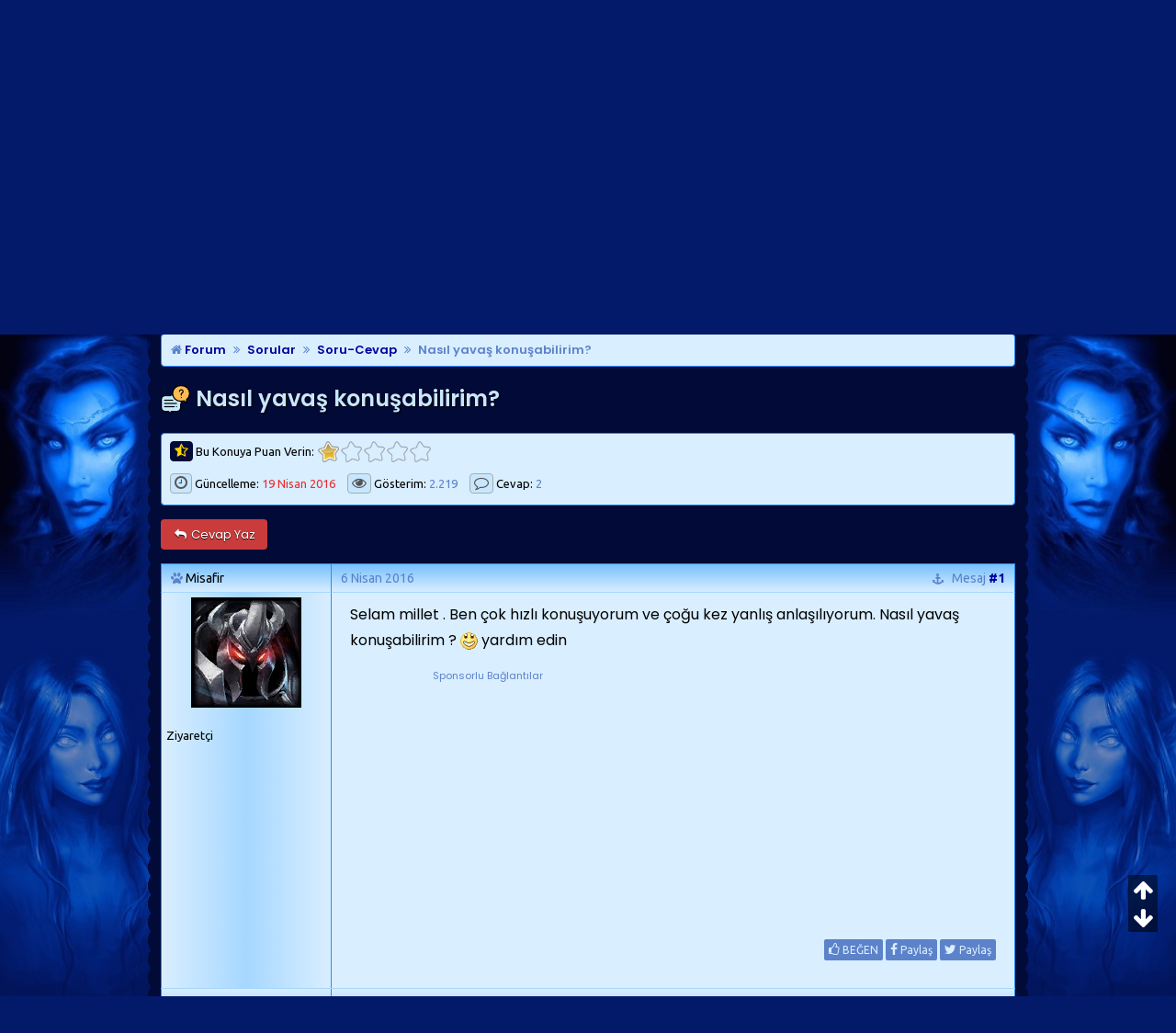

--- FILE ---
content_type: text/html; charset=windows-1254
request_url: https://www.msxlabs.org/forum/soru-cevap/504514-nasil-yavas-konusabilirim.html
body_size: 19685
content:
<!doctype html> <html lang="tr"> <head>
<base href="https://www.msxlabs.org/forum/" /> <link rel="canonical" href="https://www.msxlabs.org/forum/soru-cevap/504514-nasil-yavas-konusabilirim.html" /> <meta http-equiv="Content-Type" content="text/html; charset=windows-1254" /> <meta name="content-language" content="tr" /> <meta http-equiv="X-UA-Compatible" content="IE=edge" /> <meta name="viewport" content="width=device-width,minimum-scale=1,initial-scale=1"> <meta property="fb:app_id" content="133313553364939" /> <meta property="fb:admins" content="100001252577004" /> <meta property="fb:pages" content="132441996777135" /> <meta property="og:locale" content="tr_TR" /> <link rel='search' type='application/opensearchdescription+xml' title='MsXLabs' href='https://www.msxlabs.org/opensearch.xml' /> <link rel="apple-touch-icon" sizes="57x57" href="/apple-icon-57x57.png"> <link rel="apple-touch-icon" sizes="60x60" href="/apple-icon-60x60.png"> <link rel="apple-touch-icon" sizes="72x72" href="/apple-icon-72x72.png"> <link rel="apple-touch-icon" sizes="76x76" href="/apple-icon-76x76.png"> <link rel="apple-touch-icon" sizes="114x114" href="/apple-icon-114x114.png"> <link rel="apple-touch-icon" sizes="120x120" href="/apple-icon-120x120.png"> <link rel="apple-touch-icon" sizes="144x144" href="/apple-icon-144x144.png"> <link rel="apple-touch-icon" sizes="152x152" href="/apple-icon-152x152.png"> <link rel="apple-touch-icon" sizes="180x180" href="/apple-icon-180x180.png"> <link rel="icon" type="image/png" sizes="192x192"  href="/android-icon-192x192.png"> <link rel="icon" type="image/png" sizes="32x32" href="/favicon-32x32.png"> <link rel="icon" type="image/png" sizes="96x96" href="/favicon-96x96.png"> <link rel="icon" type="image/png" sizes="16x16" href="/favicon-16x16.png"> <link rel="manifest" href="/manifest.json"> <meta name="msapplication-TileColor" content="#031A6A"> <meta name="msapplication-TileImage" content="/ms-icon-144x144.png"> <meta name="theme-color" content="#031A6A">   <link href='https://www.msxlabs.org/font-awesome/css/font-awesome.min.css' rel='stylesheet' type='text/css' /> <link href="https://fonts.googleapis.com/css?family=Poppins:400,400i,500,500i,600,600i%7CUbuntu:400,400i,700,700i&amp;subset=latin-ext" rel="stylesheet"> <link href='https://www.msxlabs.org/2018/mavikaranlik-hd10.css' rel='stylesheet' type='text/css' />   <script src="https://ajax.googleapis.com/ajax/libs/jquery/2.1.4/jquery.min.js"></script> <script>var SESSIONURL = "s=0fa0cbe362c9d95341ade37d8ffcdfe8&";var SECURITYTOKEN = "guest";var IMGDIR_MISC = "https://www.msxlabs.org/2015/misc";var vb_disable_ajax = parseInt("0",10);var is_mobile = 0;var is_guest = 1;
</script> <script src="https://www.msxlabs.org/2018/mavikaranlik-hd.js"></script>  <script>
jQuery(document).ready(checkContainer);
function checkContainer () {
  if($('#breadcrumb').is(':visible')){ 
    $('html, body').animate({
        scrollTop: $('#breadcrumb').offset().top
    }, 'medium');
  
  } else {
    setTimeout(checkContainer, 500); 
  }
}
</script>  <script async src="https://www.googletagmanager.com/gtag/js?id=G-KJCMQPT9PF"></script> <script>
  window.dataLayer = window.dataLayer || [];
  function gtag(){dataLayer.push(arguments);}
  gtag('js', new Date());

  gtag('config', 'G-KJCMQPT9PF');
</script> <script src="https://apis.google.com/js/platform.js" async defer>
  {lang: 'tr'}
</script> <script async src="https://pagead2.googlesyndication.com/pagead/js/adsbygoogle.js?client=ca-pub-4266146482762469"
     crossorigin="anonymous"></script> <link rel="alternate" type="application/rss+xml" title="MsXLabs RSS Feed" href="https://www.msxlabs.org/forum/external.php?type=RSS2" /> <link rel="alternate" type="application/rss+xml" title="MsXLabs - Soru-Cevap - RSS Feed" href="https://www.msxlabs.org/forum/external.php?type=RSS2&amp;forumids=276" />  <link href="android-app://com.quoord.tapatalkpro.activity/tapatalk/www.msxlabs.org/forum?location=topic&amp;fid=276&amp;tid=504514&amp;channel=google-indexing" rel="alternate" /> <link href="ios-app://307880732/tapatalk/www.msxlabs.org/forum?location=topic&amp;fid=276&amp;tid=504514&amp;channel=google-indexing" rel="alternate" /> <script type="text/javascript" src="https://www.msxlabs.org/forum/clientscript/helpfulanswers.js"></script>  <meta property="og:title" content="Nasıl yavaş konuşabilirim?" /> <meta property="og:description" content="Selam millet . Ben çok hızlı konuşuyorum ve çoğu kez yanlış anlaşılıyorum. Nasıl yavaş konuşabilirim ... Soru-Cevap forumu 'Nasıl yavaş konuşabilirim?' konusu." /> <meta property="og:url" content="https://www.msxlabs.org/forum/soru-cevap/504514-nasil-yavas-konusabilirim.html" /> <meta property="og:type" content="article" /> <meta property="og:image" content="https://www.msxlabs.org/2018/mk-og.png" /> <meta property="article:published_time" content="2016-04-06T18:32:53+03:00" /> <meta property="article:modified_time" content="2016-04-19T22:30:54+03:00" /> <meta name="twitter:card" content="summary" /> <meta name="twitter:site" content="@MsXLabs" /> <meta name="twitter:title" content="Nasıl yavaş konuşabilirim?" /> <meta name="twitter:description" content="Selam millet . Ben çok hızlı konuşuyorum ve çoğu kez yanlış anlaşılıyorum. Nasıl yavaş konuşabilirim ... Soru-Cevap forumu 'Nasıl yavaş konuşabilirim?' konusu." /> <title>Nasıl yavaş konuşabilirim?</title>    </head> <body onload="">  <div> <div id="m8fixer" class="m8wrapper"> <a id="topanchor"></a>  <div id="header"> <div class="logowrap"> <a href="https://www.msxlabs.org/forum/" class="m8toplogo m8oo"></a> <span class="m8crows"><img width="470" height="93" src="https://www.msxlabs.org/2018/crows.gif" alt="" /></span> </div> <ul class="header-right"> <li class="m8gg"><a rel="nofollow" href="https://www.msxlabs.org/forum/register.php?do=signup" class="m8topbut msxtip2 m8guest" data-tipso="Ücretsiz Üye Olun"><i class="fa fa-user"></i> Üye Ol</a></li> <li class="m8gg"><a href="https://www.msxlabs.org/forum/soru-cevap/504514-nasil-yavas-konusabilirim.html#" class="m8topbut modal-toggle msxtip2 m8guest" data-tipso="Üye Girişi Yapın"><i class="fa fa-sign-in"></i> Giriş</a></li> </ul> <span id="m8welcome"><span class="m8welcome2">Hoş geldiniz </span><a href="https://www.msxlabs.org/forum/soru-cevap/504514-nasil-yavas-konusabilirim.html#" class="msxtip2 modal-toggle" data-tipso="Profiliniz :)" id="giggle" style="font-weight:bold">Misafir</a><br><span class="m8welcome2">Son ziyaretiniz: <br class="m360show">19:04, 1 Dakika Önce</span></span> <script>$('.autofmsx1').click(function() { $(".autofmsx2").focus();});</script> <div class="modal"> <div class="modal-overlay modal-toggle"></div> <div class="modal-wrapper modal-transition"> <button class="modal-close modal-toggle"><i class="fa fa-times redfont"></i></button> <div class="modal-header"> <h2 class="modal-heading">MsXLabs Üye Girişi</h2> </div> <div class="modal-body"> <div class="modal-content"> <form action="https://www.msxlabs.org/forum/login.php?do=login" method="post" onsubmit="md5hash(vb_login_password, vb_login_md5password, vb_login_md5password_utf, 0)"> <input class="m8uname" name="vb_login_username" type="text" placeholder="Kullanıcı Adı" /><br> <input class="m8pass" type="password" name="vb_login_password" placeholder="Şifre" /><br> <span class="m8sml"><label for="cb_cookieuser_navbar"><input type="checkbox" name="cookieuser" value="1" tabindex="103" id="cb_cookieuser_navbar" accesskey="c" checked="checked" />Beni hatırla</label></span> <span class="m8sml" style="float:right"><a rel="nofollow" href="https://www.msxlabs.org/forum/login.php?do=lostpw">Şifremi unuttum?</a></span> <button type="submit" class="m8sub">Giriş Yap</button> <input type="hidden" name="s" value="0fa0cbe362c9d95341ade37d8ffcdfe8" /> <input type="hidden" name="securitytoken" value="guest" /> <input type="hidden" name="do" value="login" /> <input type="hidden" name="vb_login_md5password" /> <input type="hidden" name="vb_login_md5password_utf" /> </form> </div> </div> </div> </div> <script>
$('.modal-toggle').on('click', function(e) {
  e.preventDefault();
  $('.modal').toggleClass('is-visible');
});
</script> </div>  <div id="cssmenu"> <ul> <li><a href="https://www.msxlabs.org"><span><i class="fa fa-fw fa-home"></i> Ana Sayfa</span></a></li> <li><a href="https://www.msxlabs.org/forum/"><span><i class="fa fa-fw fa-folder-open"></i> Forumlar</span></a></li> <li><a href="https://www.msxlabs.org/forum/soru-cevap/504514-nasil-yavas-konusabilirim.html#"><span><i class="fa fa-fw fa-question-circle"></i> Soru-Cevap <i class="fa fa-caret-down"></i></span></a> <ul> <li><a href="https://www.msxlabs.org/forum/soru-cevap/"><span>Tüm Sorular</span></a></li> <li><a href="https://www.msxlabs.org/forum/cevaplanmis/"><span>Cevaplanmışlar</span></a></li> <li><a rel="nofollow" href="https://www.msxlabs.org/forum/newthread.php?do=newthread&amp;f=276"><span><i class="fa fa-fw fa-plus-circle"></i>Yeni Soru Sor</span></a></li> </ul> </li> <li><a href="https://www.msxlabs.org/forum/blogs/"><span><i class="fa fa-fw fa-pencil"></i> Günlükler</span></a></li> <li><a id="sonac" href="https://www.msxlabs.org/forum/soru-cevap/504514-nasil-yavas-konusabilirim.html#" class="btn" data-action="toggle" data-side="right"><span><i class="fa fa-fw fa-comment"></i> Son Mesajlar <i class="fa fa-caret-right"></i></span></a></li> <li class="m8lihide"><a href="https://www.msxlabs.org/forum/soru-cevap/504514-nasil-yavas-konusabilirim.html#"><span><i data-tipso="Kısayollar" class="fa fa-fw fa-sitemap msxtip3 fa-lg"></i><span class="cssmenu-show"> Kısayollar <i class="fa fa-caret-down"></i></span></span></a> <ul style="z-index:99"> <li><a href="https://www.msxlabs.org/forum/members/list/"><i class="fa fa-users fa-fw"></i> Üye Listesi</a></li> <li><a rel="nofollow" href="https://www.msxlabs.org/forum/memberlist.php?do=search"><i class="fa fa-search fa-fw"></i> Üye Arama</a></li> <li><a href="https://www.msxlabs.org/forum/albumler.html"><i class="fa fa-camera-retro fa-fw"></i> Üye Albümleri</a></li> <li><a href="https://www.msxlabs.org/forum/search.php?do=getdaily"><i class="fa fa-clock-o fa-fw"></i> Bugünün Mesajları</a></li> <li><a rel="nofollow" href="https://www.msxlabs.org/forum/misc.php?do=bbcode"><i class="fa fa-code fa-fw"></i> Forum BB Kodları</a></li> </ul> </li> </ul> </div> <audio id="msx-giggle" preload="auto"> <source src="https://www.msxlabs.org/2018/msx-giggle.mp3"> <source src="https://www.msxlabs.org/2018/msx-giggle.ogg">
				Your browser can not hear *giggles*...
</audio> <audio id="msx-oo" preload="auto"> <source src="https://www.msxlabs.org/2018/msx-oo2.mp3"> <source src="https://www.msxlabs.org/2018/msx-oo2.ogg">
				Your browser can not hear *giggles*...
</audio> <script>
var beepOne = $("#msx-giggle")[0];
$("#giggle")
	.mouseenter(function() {
		beepOne.play();
	});
var beepThree = $("#msx-oo")[0];
$(".m8oo")
	.mouseenter(function() {
		beepThree.play();
	});
</script>   <div class="vbmenu_popup" id="pagenav_menu" style="display:none"> <table class="deftable" style="width:auto"> <tr> <td class="thead" style="white-space:nowrap">Sayfaya Git...</td> </tr> <tr> <td class="vbmenu_option"> <form action="https://www.msxlabs.org/forum/" method="get" onsubmit="return this.gotopage()" id="pagenav_form"> <input type="text" class="bginput" id="pagenav_itxt" size="3" /> <button type="button" class="button" id="pagenav_ibtn" title="Git"><i class="fa fa-chevron-right"></i></button> </form> </td> </tr> </table> </div>   <div class="m8iki"> <div id="navbar-online">Perşembe, 22 Ocak 2026 - 19:04</div> </div> <div class="page"> <div class="mktoptable"><span class="mktopleft"></span><span class="mktop"><i class="fa fa-search m320hide"></i><span class="m360hide">Arama</span></span><span class="mktopright"></span></div> <div id="m8sticky" class="m8searchbox"> <span class="m8searchspan autofmsx1"> <form onsubmit="return submitQuery()" id="cse-search-box" name="csesearchbox"><input data-tipso="Site genelinde arayın" type="text" placeholder="Ne Aramıştınız?" style="outline:medium none;" spellcheck="false" autocomplete="off" dir="ltr" name="q" id="gsc-input" class="header-input autofmsx2 msxtip2" /><a data-tipso="Ara" href="https://www.msxlabs.org/forum/soru-cevap/504514-nasil-yavas-konusabilirim.html#top" class="advancedsearch msxtip2" onclick="return submitQuery()"><i class="fa fa-chevron-right searchbut" style="color:#5C82CA!important"></i></a><a data-tipso="Gelişmiş Arama" style="margin-left:13px" class="advancedsearch msxtip2" rel="nofollow" href="https://www.msxlabs.org/forum/search.php"><i class="fa fa-cog searchbut"></i></a></form> </span> </div> <div class="mkbottable"><span class="mkbotleft"></span><span class="mkbot"></span><span class="mkbotright"></span></div> <div id="breadcrumb" class="navbits breadcrumbs"> <span class="navbar"><a href="https://www.msxlabs.org/forum/" accesskey="1"><i class="fa fa-home time"></i> Forum</a></span><span class="navbar" itemscope="itemscope" itemtype="http://data-vocabulary.org/Breadcrumb"><i class="fa fa-angle-double-right navchev"></i><a itemprop="url" href="https://www.msxlabs.org/forum/sorular/"><span itemprop="title">Sorular</span></a></span><span class="navbar" itemscope="itemscope" itemtype="http://data-vocabulary.org/Breadcrumb"><i class="fa fa-angle-double-right navchev"></i><a itemprop="url" href="https://www.msxlabs.org/forum/soru-cevap/"><span itemprop="title">Soru-Cevap</span></a></span><span class="navbar" itemscope="itemscope" itemtype="http://data-vocabulary.org/Breadcrumb"><i class="fa fa-angle-double-right navchev"></i><a itemprop="url" href="https://www.msxlabs.org/forum/soru-cevap/504514-nasil-yavas-konusabilirim.html"><span class="msxtip" data-tipso="Selam millet . Ben çok hızlı konuşuyorum ve çoğu kez yanlış anlaşılıyorum. Nasıl yavaş konuşabilirim ..." itemprop="title">Nasıl yavaş konuşabilirim?</span></a></span> </div>   <input type="hidden" name="poststop" id="poststop" /> <h1 class="msxh1" style="margin-top:5px"><img class="inlineimg" src="https://www.msxlabs.org/2018/cat/276.png" alt="" /> Nasıl yavaş konuşabilirim?</h1> <div class="deviceDescription"> <div class="m8tbutsl"> <span id="msxrating" class="postbit-anchor"></span> <div class="quickajaxrating"> <div id="oneclick_container" class="ratecont"> <form id="oneclick_vote_form" action="https://www.msxlabs.org/forum/threadrate.php?t=504514" method="post"> <input type="hidden" name="s" value="0fa0cbe362c9d95341ade37d8ffcdfe8" /> <input type="hidden" name="securitytoken" value="guest" /> <input type="hidden" name="t" value="504514" /> <input type="hidden" name="pp" value="10" /> <input type="hidden" name="page" value="1" /> <input id="vote_submit" type="hidden" name="vote" value="0" style="display: none;" /> <input type="submit" value="vote" style="display: none;" /> </form> <script type="text/javascript"> <!--
                        var threadid = 504514;
                        document.write('<div class="ratecont"><span class="ratespan"><i data-tipso="Bu konuya 1-5 arası bir puan verin" class="fa fa-star-half-o msxtip2 m8rate"></i> Bu Konuya Puan Verin: </span> <ul id="threadrate" class="star-rating"><li class="current-rating" style="width:25px;"></li><li><a href="javascript:void(0);" id="oneclick_vote_1" title="Çok kötü" class="one-star "></a></li><li><a href="javascript:void(0);" id="oneclick_vote_2" title="Kötü" class="two-stars "></a></li><li><a href="javascript:void(0);" id="oneclick_vote_3" title="Orta" class="three-stars "></a></li><li><a href="javascript:void(0);" id="oneclick_vote_4" title="&#304;yi" class="four-stars "></a></li><li><a href="javascript:void(0);" id="oneclick_vote_5" title="Çok İyi" class="five-stars "></a></li></ul></div>');
                        --> </script> <script type="text/javascript"> <!--
                        var threadid = 504514;
                        vB_AJAX_OneClick_ThreadRate_Init('threadrate');
                        --> </script> </div> <span id="oneclick_threadrating_current"></span> <span id="oneclick_threadrating_response"></span> </div> <span class="viewreply"> <span class="m8views"><i data-tipso="19 Nisan 2016 tarihinde güncellendi" class="fa fa-clock-o msxtip2"></i> Güncelleme: <span class="time redfont">19 Nisan 2016</span></span> <span class="m8views"><i data-tipso="2.219 kez bu konuya bakıldı" class="fa fa-eye msxtip2"></i> Gösterim: <span class="time">2.219</span></span> <span class="m8views"><i data-tipso="2 cevap gönderildi" class="fa fa-comment-o msxtip2"></i> Cevap: <span class="time">2</span></span> </span> </div> <div class="m8tbutsrwrap"> <div class="m8tbutsr"> </div> </div> </div> <div class="showthread-abovebar-controls"> <a class="pure-button button-error" style="" href="https://www.msxlabs.org/forum/newreply.php?do=newreply&amp;noquote=1&amp;p=2877804" rel="nofollow"><span><i class="pbfa2 fa fa-reply fa-fw"></i> Cevap Yaz</span></a> </div>   <div id="posts"> <div id="edit2876825" class="postbit-wrapper">  <span id="post2876825" class="postbit-anchor"></span>  <div class="post-head-container"> <div class="post-head post-head-left"> <div> <div class="m8pavatar smallfont responsive-text-show"> <img class="msxtip2" data-tipso="Misafir - avatarı" style="max-width:48px;max-height:48px" src="https://www.msxlabs.org/forum/images/avatars/lol/Mordekaiser.png"   alt="Misafir - avatarı" /> </div> <span class="bigfusername"><i class="post-onlinestatus fa fa-paw"></i> <span class="m8black">Misafir</span></span> <div class="pbuser2 user-title2 user-title-op-tag"><span title="Kullanıcı Başlığı">Ziyaretçi</span></div> </div> </div> <div class="post-head post-head-right" >  <span data-tipso="Mesaj Tarihi:<br> 6 Nisan 2016 18:32" class="time msxtip2"> 6 Nisan 2016</span>&nbsp;&nbsp;&nbsp;
			 <span class="mnumber"><span class="editorhide"><a class="msxtip2" href="https://www.msxlabs.org/forum/soru-cevap/504514-nasil-yavas-konusabilirim.html#post2876825" data-tipso="Bu mesajın kalıcı bağlantısı"><i class="fa fa-anchor showpermalink"></i></a>&nbsp;&nbsp;&nbsp;</span><span class="responsive-text-hide">Mesaj </span><a class="msxtip2" rel="nofollow" href="https://www.msxlabs.org/forum/showpost.php?p=2876825&amp;postcount=1" target="_blank" id="postcount2876825" class="postCount" data-tipso="#1 numaralı mesajı<br>ayrı sayfada aç"><strong>#1</strong></a></span> </div> </div>  <div class="post-content-container"> <div class="postbit-userinfo-cell"> <div class="pbava smallfont"> <img class="msxtip2" data-tipso="Misafir - avatarı" src="https://www.msxlabs.org/forum/images/avatars/lol/Mordekaiser.png"   alt="Misafir - avatarı" /> </div> <div class="smallfont"> <div class="pbuser user-title user-title-op-tag" style="border-bottom:0"><span title="Kullanıcı Başlığı">Ziyaretçi</span></div> </div> </div> <div class="postbit-content postbit-content-moderated msxfirstp" id="td_post_2876825"> <span id="mesaj" class="postbit-anchor"></span>  <div>  <div id="post_message_2876825" class="post-text">






Selam millet . Ben çok hızlı konuşuyorum ve çoğu kez yanlış anlaşılıyorum. Nasıl yavaş konuşabilirim ? <img src="https://www.msxlabs.org/forum/images/smilies/msn_grin.gif" alt="Msn Grin" title="Msn Grin" class="inlineimg" /> yardım edin<br /><div class="solsabit adbody2 ad-desktop-02 fontsmall time" style="padding-right:15px"><div style="margin:0 auto;font-size:11px">Sponsorlu Bağlantılar</div><ins class="adsbygoogle" style="display:inline-block;width:300px;height:250px" data-ad-client="ca-pub-4266146482762469" data-ad-slot="1145893826"></ins><script>(adsbygoogle = window.adsbygoogle || []).push({});</script></div> </div>  </div> <div class="clearer" style="float:right;text-align:right;margin:20px 10px 20px 0"> <div id="helpfulanswers_box_2876825"> <a style="margin-bottom:10px;" title="Artı puan verin" href="https://www.msxlabs.org/forum/./helpfulanswers.php?do=guestrate" rel="nofollow"><span class="m8like"><i class="fa fa-thumbs-o-up"></i> BEĞEN</span></a> <a style="margin-bottom:10px;color:#D9EEFF" href="https://www.facebook.com/sharer/sharer.php?u=https://www.msxlabs.org/forum/soru-cevap/504514-nasil-yavas-konusabilirim.html" data-tipso="Facebook'ta Paylaş" class="msxtip2 m8like" target="_blank" rel="nofollow"><i class="fa fa-facebook"></i> Paylaş</a> <a style="margin-bottom:10px;color:#D9EEFF" href="https://twitter.com/share?via=MsXLabs&amp;lang=tr&amp;text=Nas%C4%B1l+yava%C5%9F+konu%C5%9Fabilirim%3F&amp;url=https://www.msxlabs.org/forum/soru-cevap/504514-nasil-yavas-konusabilirim.html&amp;via=MsXLabs" data-tipso="Twitter'da Paylaş" class="msxtip2 m8like" target="_blank" rel="nofollow"><i class="fa fa-twitter"></i> Paylaş</a> </div> </div> <div class="smallfont postbit-edited time">     </div> </div> </div> <div class="postbutton-row"> <div class="post-left"> <a class="post-button-left" title="Rapor Et" href="https://www.msxlabs.org/forum/sendmessage.php" rel="nofollow"><i class="pbfa2 fa fa-exclamation-triangle"></i></a> </div> <div class="post-buttons">  <a title="Alıntı ile Cevapla" class="post-button" href="https://www.msxlabs.org/forum/newreply.php?do=newreply&amp;p=2876825&amp;noquote=1" rel="nofollow"><i class="pbfa fa fa-share-square-o"></i>Cevapla</a>   </div> </div> </div>   <div id="edit2877480" class="postbit-wrapper">  <span id="post2877480" class="postbit-anchor"></span>  <div class="post-head-container"> <div class="post-head post-head-left"> <div> <div class="m8pavatar smallfont responsive-text-show" style="text-align:left"> <a rel="nofollow" href="https://www.msxlabs.org/forum/members/845131-onenight.html"><img src="https://www.msxlabs.org/2015/misc/noavatar.png" style="max-width:48px;max-height:48px" alt="Avatarı yok" /></a> </div> <a rel="nofollow" title="OneNight için seçenekler" class="bigfusername" id="postmenu_2877480" href="https://www.msxlabs.org/forum/members/845131-onenight.html"><i class="fa fa-circle post-onlinestatus post-onlinestatus-offline" title="OneNight şu an çevrimdışı"></i> <span><span class="bannedu">OneNight</span></span></a>   <div class="pbuser2 user-title2 user-title-op-tag"><i title="Bayan" class="fa fa-venus"></i> <span title="Kullanıcı Başlığı"><span class="bannedu">Yasaklı</span></span></div> </div> </div> <div class="post-head post-head-right" >  <span data-tipso="Mesaj Tarihi:<br>14 Nisan 2016 10:11" class="time msxtip2">14 Nisan 2016</span>&nbsp;&nbsp;&nbsp;
			 <span class="mnumber"><span class="editorhide"><a class="msxtip2" href="https://www.msxlabs.org/forum/soru-cevap/504514-nasil-yavas-konusabilirim.html#post2877480" data-tipso="Bu mesajın kalıcı bağlantısı"><i class="fa fa-anchor showpermalink"></i></a>&nbsp;&nbsp;&nbsp;</span><span class="responsive-text-hide">Mesaj </span><a class="msxtip2" rel="nofollow" href="https://www.msxlabs.org/forum/showpost.php?p=2877480&amp;postcount=2" target="_blank" id="postcount2877480" class="postCount" data-tipso="#2 numaralı mesajı<br>ayrı sayfada aç"><strong>#2</strong></a></span> </div> </div>  <div class="post-content-container"> <div class="postbit-userinfo-cell"> <div class="pbava smallfont" style="text-align:left"> <a rel="nofollow" href="https://www.msxlabs.org/forum/members/845131-onenight.html"><img src="https://www.msxlabs.org/2015/misc/noavatar.png" width="60" height="60" alt="Avatarı yok" /></a> </div> <div class="smallfont"> <div class="pbuser user-title user-title-op-tag" style="border-bottom:0"><i title="Bayan" class="fa fa-venus"></i> <span title="Kullanıcı Başlığı"><span class="bannedu">Yasaklı</span></span></div> </div> </div> <div class="postbit-content postbit-content-moderated" id="td_post_2877480">  <div>  <div id="post_message_2877480" class="post-text"> <font size="3"><b>Güzel ve etkili konuşmada diksiyon (söyleniş-telaffuz-pronounciation) yani seslerin doğru çıkarılması son derece önemlidir. Fonetik bilgisi seslerin çıkarılışını inceler. Diksiyon ise buna ek olarak daha geniş bir kapsamda, ses organlarının doğru sesleri çıkarabilecek şekilde eğitilmeleri üzerinde odaklanır. Bu yönüyle diksiyon önemli ölçüde fonetiğe dayanır. Ancak biz bu bölümde konunun fonetik yönü üzerinde ayrıntılı durmayacağız.<br />
Türkiye?de seslerin çıkarılmasında yörelere göre farklılık vardır. Ancak güzel seslendirmede daha çok İstanbul ağzı esas alınır. Seslerin gerektiği gibi çıkarılabilmesi için ses aletlerinin- gırtlaktan başlayarak dil, dudaklar, çene ve buruna kadar tüm ses aletlerinin eğitilmesi gerekir. Bu çerçevede aşağıda çeşitli alıştırmalar yer alacak.<br /><div class="solsabit adbody2 ad-desktop-02 fontsmall time" style="padding-right:15px"><div style="margin:0 auto;font-size:11px">Sponsorlu Bağlantılar</div><ins class="adsbygoogle" style="display:inline-block;width:300px;height:250px" data-ad-client="ca-pub-4266146482762469" data-ad-slot="1145893826"></ins><script>(adsbygoogle = window.adsbygoogle || []).push({});</script></div>
Alıştırmaları yaparken ses çıkışlarını netleştireceğiz. İyi boğumlanma yani heceleri netleştirerek seslendirebilmek için dudak tembelliğini ortadan kaldırmamız gerekir. Sesleri ses organlarını abartılı kullanarak çıkaralım. Aşağıdaki doküman dört bölümden oluşmuştur: Birinci bölüm ses organlarının eğitimine ilişkin alıştırmalar; ikinci bölüm, sesli harflerin çıkarılışı; üçüncü bölüm sessiz harflerin çıkarılışı ve kullanımını anlatmaktadır. Dördüncü bölüm ise sesli ve sessiz harflerin cümle içinde karışık şekilde kullanımına ilişkin alıştırmalardan oluşmaktadır.<br />
Bu alıştırmalarda verilen örnek cümle veya hecelerin bıkmadan ısrarla tekrar tekrar seslendirilmesi gerekir. Bu çalışma sürdürüldükçe seslerin ağızdan akarcasına çıkmaya başladığını, başlangıçtaki zorlanma veya tutukluğun ortadan kalktığını göreceksiniz.<br />
Diksiyon sesin güzel çıkmasını ve sözlerin doğru seslendirilmesini amaçlayan sanatın adıdır. Diksiyon bu yönüyle ses ve söz üzerinde odaklanmıştır. Sözün içeriğinin kodlanması yani etkili iletişim diksiyon sanatının dışında kalan bir konudur. Ancak konu üzerinde oluşturulan eserlerde bir karmaşanın mevcut olduğunu da itiraf edelim.<br />
Kitabınızın diksiyon bölümünde diksiyonun temel öğeleri üzerinde durulmuştur. Bu öğeler söyleniş-fonetik, boğumlanma, vurgu, durak ve ulamadan oluşmaktadır. Fonetik seslerin doğru çıkarılmasıyla ilgilenen bir alandır. Boğumlanma, seslerin birbiri ardına tam ve tok şekilde kaybolmadan çıkarılması alanıyla ilgilenir. Vurgu, söylemedeki monotonluğun kırılmasını sağlayan, her dilde kendine özgü gelişen bir telaffuz konusudur. Yazı noktalaması ve duraklarıyla konuşma noktalaması veya durakları birbirinden farklı olabilmektedir. Durak bölümü, bu sorunun çözümünü amaçlamaktadır. Ulama çalışmalarına gelince, bu çalışmalar kelimeler arasında uyumlu geçişler sağlamayı amaçlamakta ve dilin doğal kurallarından yararlanmaktadır.<br /> <br /> <br />
Söyleniş-Fonetik<br />
Söyleniş bölümünde sesli ve sessiz harfleri ayrı ayrı inceleyeceğiz. Türkçe?de 8 adet sesli ve 21 adet sessiz harf vardır. Sesli harfleri ?ünlü?, sessiz harfleri de ?ünsüz? kelimesiyle tanımlayacağız. Türkçe?mizdeki ünlüler ?a, e, ,ı, i, o, ö, u, ü?den oluşur. Ünsüzler ise ?b, c, ç, d, f, g, ğ, h, j, k, l, m, n, p, r, s, ş, t, v, y, z? den oluşur. Söyleniş bölümünde ünlü ve ünsüz harflerin fonetiğini öğreneceğiz. Aşağıda konular hem anlatılmış hem de gerekli alıştırmalar birlikte verilmiştir.<br /> <br />
DİKSİYON (2)<br />
ALIŞTIRMA: FONETİK<br />
Ünlüler<br /> <br />
A<br />
Konuşma dilimizde birbirinden ayrı söylenen iki (a) vardır. Bunlardan biri (kalın a) diğeri de (ince a) dır. Her iki (a) bazen uzun, bazen kısa okunabilir. Bu iki (a) yı söylerken birbirinden ayırt etmek için (ince a) nın üzerine şu ( ^ ) işareti koyarak gösterelim.<br /> <br />
Kalın A<br />
Şu şekilde söylenir: Dil doğal duruşunu değiştirerek ortaya doğru biraz yükselir, dudaklar hareketsiz, yanaklar gevşek ve çeneler açık. aaa aaaa aaaa<br />
Elâlem ala dana aldı ala danalandı da biz bir ala dana alıp aladanalanamadık. Akrabanın akrabaya akrep etmez ettiğini. Ağlarsa anam ağlar, kalanı yalan ağlar.<br /> <br />
İnce A<br />
(Kalın a) ya oranla daha ileriden söylenen bir ünlüdür. Dilimize geçen yabancı kelimelerden gelmiştir. Bu kelimelerin başında, ortasında ve sonunda bulunur. Örnek: lâla, lâstik, hâl. hâlbuki, lâf, lâkırdı, lâle, lâl, kâse, lâle, lânet, lâzım, kâzım, kâtip gibi.<br />
Lâla lâtif lâleli lâmbasını lâcivert lâke lâvabodan nâzik, nâdide şefkâte verdi.<br /> <br />
Uzun A<br />
Bunu da (â) şeklinde gösterelim :<br />
Önek: Nâne, nâdir, nâme, câhil, câhit, seyahât, sâdık, sâbit, kâtil, nâzik târih, mâvi, hâttâ, hârf, dikkât, şefkât, kabahât, sıhhât, nâmus, nâne, nâsihat,<br /> <br />
E<br />
Konuşma dilimizde birbirinden ayrı söylenen iki (e) vardır. Bunlardan biri (açık e) diğeri de (kapalı e) dir. Bu iki (e) yi söylerken birbirinden ayırt etmek için (kapalı e) nin üzerine şu (´) işareti koyarak (açık e) den ayıralım. eee eeee eeee<br /> <br />
Açık E<br />
(Açık e) şu şekilde söylenir: Çeneler (a) ünlüsünde olduğu gibi, dil ileri doğru yükselir. Kelime başında, ortasında ve sonunda bulunur. Örnek: Eş, sen, sene- Edebi edepsizden öğren: Ekmeği ekmekçiye ver, bir ekmek de üste ver: Evlinin bir evi, evsizin bin evi var. – Bir elin nesi var, iki elin sesi var. – Sen dede ben dede bu atı kim tımar ede.<br /> <br />
Kapalı E<br />
(Kapalı e) şu şekilde söylenir: dudak kenarları kulaklara doğru biraz yaklaşıp çeneler hafifçe sıkılır.<br />
Gece penceredeki benekli tekir kedi tenceresindeki eti yedi.<br /> <br />
I<br />
Şu şekilde söylenir: Çıkış noktası damağın arka kısmındadır. Dudakların köşesi kulaklara doğru açılır. Dil damağın arkasına doğru toplanarak dar bir geçitten havayı bırakır. Dilimizde (ı) ünlüsü kelime başında, ortasında ve sonunda bulunur. Örnek: Isı, ıslık, ılıcalı ıııı ııı ııııı<br />
– Ihlamuru ısıt: Tıkır tıkır: Mırıl mırıl: Şıkır şıkır. Yığın yığın, kıpır kıpır, gıcır gıcır, ıslak ıslak, pırıl pırıl, fırıl fırıl, zırıl zırıl.<br /> <br />
İ<br />
Şu şekilde söylenir: Çıkış noktası damağın ön kısmındadır. Dudakların köşesi kulaklara doğru açılır, dil damağın iki yanına dayanarak dar bir geçitten havayı bırakır. Kelime başında, ortasında ve sonunda bulunur. Örnek: İz, dil, izci iii iiiii iiiii<br />
İki dinle bir söyle- iki el bir baş içindir.<br />
Dilimizde süresi uzun olan (i) lere rastlanır:<br />
İcat, biçare, bitap, bitaraf, veli, fenni, fiziki, cani, hayati, nihai, fuzuli, deruni<br /> <br />
O<br />
Konuşma dilimizde kalın ve ince olmak üzere iki ayrı O vardır.<br /> <br />
Kalın O<br />
Çeneler açık, dudaklar birbirine yakındır ve ağız içi yuvarlaktır. Kelime başlarında sık rastlanır. Örnek: Ot, ova, ocak, olmak, ordu, oda, orman, ortak, bando, banyo, biblo, bono, fiyasko, tango, solo, fono, foto, radyo, stüdyo, şato, tempo, vazo, Olmaz olmaz deme, olmaz olmaz. oooo oooo ooo<br /> <br />
İnce O<br />
Biraz daha ileriden daha az yuvarlak yapılarak söylenir.<br />
Lobutları loş locasında notalıyan normâl lort losyoncusunun lokantasında nohutları lokumlarla karıştırdı.<br /> <br />
Ö<br />
Çeneler ve dil (açık e) ünlüsünde olduğu gibidir. dudakların alt ve üst köşeleri birbirine yaklaşıp ağız küçük bir yuvarlak gibi olur. (ö) ünlüsü çoğunlukla kelime başında bulunur. ööö ööö öööö<br />
Örnek: öbek, öc, ödenek, ödünç, ödeşmek, ödev, öfke, öğrenmek, öğrenim, öğretim, öğünmek, öğüt, ökçe, öksürük, örs<br />
– Ölenle ölünmez. – Ölüm kalım bizim için. – Önce düşün. sonra söyle. – Öfkeyle kalkan zararla oturur.<br /> <br />
U<br />
Konuşma dilimizde birbirinden ayrı söylenen iki (u) vardır. Bunlardan biri (kalın u) diğeri de (ince u) dur.<br /> <br />
Kalın U<br />
Çeneler açık, dudaklar birbirine iyice yaklaşık ve ağız tam bir küçük yuvarlak olur. Örnek: Uç, ucuz, uçak, uçurum, uykucu, ulu uuu uuu uuu<br />
Unkapanı uğradığı uğursuzluktan upuzun uzandı.<br /> <br />
İnce U<br />
(Kalın u) ya oranla daha ileriden söylenir. Ünlüsü çoğunlukla yazıda (ü) ünlüsü ile gösterilir. Örnek: Rûya, rûzgâr, hûlya, gûya, lûzûm, lûtfen, lûgat, nûr, nûmara, Nûri,<br />
Gûya Hûlya rûyasında Lûtfi´ye nûmaralı nûtuk söyliyerek lûtfetmiş.<br /> <br />
Ü<br />
Çeneler ve dil (açık e) ünlüsünde olduğu gibidir. Dudakların alt ve üst köşeleri birbirine iyice yaklaşır ve büzülür. (ü) ünlüsüne dilimizde kelime başında, ortasında ve sonunda sık rastlanır. Örnek: Üç, üçgen, üçlü, üçüz, üflemek, ülker, ülkü, ün, ünlem, ünlü, üreme, ürkek ,ürpermek, üzüm, üstün, üşenmek, ütü üüü üüü<br />
– Üzüm üzüme baka baka kararır. -Ülker üzüntüden üzüm üzüm üzüldü. -Ürümesini bilmeyen köpek, sürüye kurt getirir.<br />
Ünsüzler<br /> <br />
B<br />
Dudakların birleşip açılmasıyla meydana gelir. Kelimenin başında veya ortasında bulunur. Kelime başında örnek: Baş, boş, bıçak, biber Kelime sonunda (p)ye dönüşür. Örnek: Kitap, kap, hesap, çorap. Ancak kelime sonunda ünlü bulunursa eski konumuna döner: Örnek: Kitabı, dolabı, kabı, hesabı<br />
Gerçekte (p) ile biten kelimeler ise değişmezler. Örnek: sap-sapı, çöp-çöpü, top-topu, tüp-tüpü, küp-küpü, kulp-kulpu, hap-hapı,<br />
Bi Be Ba Bo Bu Bö Bü Bı Bip Bep Bap Bop Bup Böp Büp Bıp<br />
Bil Bel Bal Bol Bul Böl Bül Bıl Bir Ber Bar Bor Bur Bör Bür Bır<br />
Bit Bet Bat Bot But Böt Büt Bıt Bis Bes Bas Bos Bus Bös Büs Bıs<br />
Babasının benekli bıldırcını bitişik bostanda böceklerden bunalarak büzüldü.<br /> <br />
C<br />
Dişler birbirine yaklaşık, dil ucu dizlerin ön kenarına yayılmış, alt çene aşağı düşerek çıkar. Örnek: Cam. caba, cacık, coşkun, cömert, cüce, cümle. Kelime sonunda (ç) olur.<br />
Ci Ce Ca Co Cu Cö Cü Cı Cip Cep Cap Cop Cup Cöp Cüp Cıp<br />
Cik Cek Cak Cok Cuk Cök Cük Cık Cit Cet Cat Cot Cut Cöt Cüt Cıt<br />
Cambaz Cevat cılız cimri coşkunla cömertliğe cumbada cüret ettiler.<br /> <br />
Ç<br />
C harfinden biraz daha sert olarak çıkar. Çıkış biçimi aynıdır.<br />
Çi Çe Ça Ço Çu Çö Çü Çı İç Eç Aç Oç Uç Öç Üç Iç<br />
Çip çep Çap Çop Çup Çöp Çüp Çıp  Tiç Teç Taç Toç Tuç Töç Tüç Tıç<br />
*** Peç Paç Poç Puç Pöç Puç Püç Pıç Şiç Şeç Şaç Şoç Şuç Şöç Şuç Şüç Şıç<br />
Çardaklı çeşmedeki çırak, çiçekleri, çorbanın çöreğini ve çuvalları çürüttü.<br /> <br />
D<br />
Dilin damağın ön kısmına üst diş köklerine dokunmasıyla çıkarılır.<br />
Örnek: Dam, dal, dar, dış, diş, dadı, dede, deney,-demir,<br />
Kelime sonunda (t) olur. Yalnız anlamlan ayrı olup söylenişleri benzeyen bir kaç kelimeyi birbirinden ayırmak için (d) olarak yazılır. Örnek: Ad (isim), at (hayvan), od (ateş), ot (bitki), had (derece), hat (çizgi)<br />
Di De Da Do Du Dö Dü Dı Dip Dep Dap Dop Dup Döp Düp Dıp<br />
Dik Dek Dak Dok Duk Dök Dük Dık Dit Det Dat Dot Dut Döt Düt Dıt<br />
Dir Der Dar Dor Dur Dör Dür Dır  Diz Dez Daz Doz Duz Döz Düz Dız<br />
Davulcu dede dışarlıklı dikişçiyi dolandırırken dönemecin duvarından düştü.<br /> <br />
F<br />
Üst kesici dişler alt dudağın üstüne dokunup açılmasıyla çıkarılır. Dilimizde çoğunlukla kelime başında, pek seyrek olarak da ortasında ve sonunda bulunur. Örnek: Fal, fil, fakat, falaka, falanca, faraş, felek, ferman, fasafiso, federasyon, felâket, felç, fevkalâde, frak, fitre, film?, fayans, fötr, fonojenik, futbol, füze<br />
Fil Fel Fal Fol Ful Föl Fül Fıl Fit Fet Fat Fot Fut Föt Füt Fıt<br />
Fip Fep Fap Fop Fup Föp Füp Fıp Fif Fef Faf Fof Fuf Föf Füf Fıf<br /> <br />
G<br />
Dil sırtının damağın gerisini, bir de damağın daha ön kısmını kapatmasıyla meydana gelir. Örnek: Gaga, gagalamak, gam, galiba, gar, garaj, gargara, gazete, gelincik, göçmen, gölge, gönye, görev, güzellik.<br /> <img src="https://www.msxlabs.org/forum/images/smilies/msn_gift.png" alt="Msn Gift" title="Msn Gift" class="inlineimg" /> ünsüzünün iki çıkış noktası vardır. İnce ünlülerle damağın ön kısmından çıkar. Örnek: Gâh, gel, gör, git, gûya, güç. Kalın ünlülerle damağın gerisinden çıkar. Örnek: Gar, gıcık, gocuk, guguk, gibi.<br />
Gi Ge Ga Go Gu Gö Gü Gı Gik Gek Gak Gok Guk Gök Gük Gık<br />
Gip Gep Gap Gop Gup Göp Güp Gıp Gif Gef Gaf Gof Guf Göf Güf Gıf<br />
Gil Gel Gal Gol Gul Göl Gül Gıl Gir Ger Gar Gor Gur Gör Gür Gır<br />
Galip Geyvede gır gır giden gocuklu göçmen gururluya güldü.<br /> <br />
Ğ<br />
Dilimizde varlığını ancak kendinden evvel gelen ünlünün süresini uzatmakla hissettirir. Kelime başında bulunmaz, iki ünlü arasında ise ikili ünlü meydana getirir. Örnek: Boğaz-boaz, doğal -doal, yoğurt – yourt<br />
Konuşma dilimizde bazan y ve v seslerine döner. Örnek: Eğer-eyer, diğer-diyer, soğuk-sovuk<br />
Ği Ğe Ğa Ğo Ğu Ğö Ğü Ğı Ğir Ğer Ğar Ğor Ğur Ğör Ğür Ğır<br />
Ğip Ğep Ğap Ğop Ğup Ğöp Ğüp Ğıp Ğil Ğel Ğal Ğol Ğul Ğöl Ğül Ğıl<br /> <br />
H<br />
Bir soluk harfi olup ağzın (kalın a) ünlüsünü çıkardığı durumla meydana gelir. Örnek: Habbe, haberci, haber, hacamat, hacı, hacıyatmaz, hadde, hademe, hafız, hafif, hafta, hakiki, hakir, hâlbuki, hallac, hassâs, hece, hımhım, hipnotizma, hokkabaz, hulâsa, hulyalı, hüner, hücum, hücre, hüviyet,<br />
Hi He Ha Ho Hu Hö Hü Hı Hih Heh Hah Hoh Huh Höh Hüh Hıh<br />
Hip Hep Hap Hop Hup Höp Hüp Hıp Hit Het Hat Hot Hut Höt Hüt Hıt<br />
Hil Hel Hal Hol Hul Höl Hül Hıl  Hir Her Har Hor Hur Hör Hür Hır<br />
Habeş hemşire hırkalı hizmetçi hoppa hödüğe hurmaları hürmetle sundu.<br /> <br />
J<br />
Dişler birbirine, dil sırtı da katı damağa yaklaşır, havanın dil ortasından sızmasından meydana gelir. Örnek: Jale, Japon, jandarma, jambon, jelâtin, jeoloji, jeolog, j jest, jilet, jübile, jüri.Halk arasında (j) ünsüzünün (c) olduğu görülür. Örnek:Japon- Capon, jandarma – candarma, panjur = pancur, jurnalcı = curnalcı,<br />
Ji Je Ja Jo Ju Jö Jü Ji  Jij Jej Jaj Joj Juj Jöj Jüj Jıj<br />
Jir Jer Jar Jor Jur Jör Jür Jır Jil Jel Jal Jol Jul Jöl Jül Jıl<br />
Jip Jep Jap Jop Jup Jöp Jüp Jıp Jis Jes Jas Jos Jus Jös Jüs Jıs<br />
Japon jeolog jiletini jurnalıyle jüriye verdi.<br /> <br />
K<br />
Dil sırtının damağın gerisini, bir de damağın daha ön kısmını kapatmasıyla meydana gelir. İnce ünlülerle damağın ön kısmından kalın ünsüzlerle ise arka kısmından çıkar. Örnek1: Kel, kir, kör, kâtip kâhya, Örnek2: Kaba, kaya, kaçak, kadastro, kadın kadife, kalp, kal<br />
Ki Ke Ka Ko Ku Kö Kü Kı Kik Kek Kak Kok Kuk Kök Kük kık<br />
Kil Kel Kal Kol Kul Köl Kül Kıl  Kir Ker Kar Kor Kur Kör Kür Kır<br />
Kip Kep Kap Kop Kup Köp Küp Kıp Kit Ket Kat Kot Kut Köt Küt Kıt<br />
Kara ketenlik külahlı kuş kara kediyi yedi<br /> <br />
L<br />
Dil ucu damağın ön kısmına(lale), bir de daha gerisine(olay) dayanır, hava dilin yanlarını titreterek sızar. Örnek: lâbirent, lâboratuvar; lâcivert; lâçka, lâdes, lâf, lâkap, lâhana, leylâk, leziz, limon, lise, litografya, liyakat, löca, lödos, lökanta, lokma, lökomotif, lösyon, löş,<br />
Li Le La Lo Lu Lö Lü Lı  Lil Lel Lal Lol Lul Löl Lül Lıl<br />
Lir Ler Lar Lor Lur Lör Lür Lır Lip Lep Lap Lop Lup Löp Lüp Lıp<br />
Lit Let Lat Lot Lut Löt Lüt Lıt  Lin Len Lan Lon Lun Lön Lün Lın<br /> <img src="https://www.msxlabs.org/forum/images/smilies/msn_heart.png" alt="Msn Heart" title="Msn Heart" class="inlineimg" /> ünsüzü bazı kelime ortalarında ve sonlarında kaybolur, Örnek: Nası şey = nasıl şey, kak ordan = kalk ordan, Adi konuşmada (r) ünsüzünün (l) olduğuna sık rastlanır. Buna (Leleşme) denir.Önek: Birader-bilâder, Berber-belber, servi – selvi, serbest = selbes, bâri = bâli, diye= diyelek, kerli ferli = kelli felli, zemberek -zembelek, merhem – melhem, terlik = tellik, amerikan = amelikan<br /> <br />
M<br />
Dudakların birleşip açılması ve damağın hafif alçalmasıyla meydana gelir. Dilimizde kelime başında, ortasında ve sonunda bulunur. Örnek: Maalesef, macera, maç, madalya, maalmemnuniye, maarif, modern, mücevher, madenî, manzume, müzakere, mütemmim<br />
Mi Me Ma Mo Mu Mö Mü Mı Mip Mep Map Mop Mup Möp Müp Mıp<br />
Mir Mer Mar Mor Mur Mör Mür Mır Mil Mel Mal Mol Mul Möl Mül Mıl<br />
Min Men Man Mon Mun Mön Mün Mın Mim Mem Mam Mom Mum Möm Müm Mım<br />
Muhallebici melankolik Mısırlı Mirza modern mösyöyle Muradiyede müzik dinledi<br /> <br />
N<br />
Dilin damağın ön kısmına, diş köklerine dayanıp açılmasıyla meydana gelir: Dilimizde kelime başında, ortasında ve sonunda bulunur. Örnek: Nasır, nadan, nadide, nafaka, nafile, naftalin, nakil, nakit , nal nalbant, namaz, namus, nankör, narin, narkoz, nâsihat, nâzım, nazik, nesir, nezaket, nilüfer, nisan<br />
Ni Ne Na No Nu Nö Nü Nı Nip Nep Nap Nop Nup Nöp Nüp Nıp<br />
Nil Nel Nal Nol Nul Nöl Nül Nıl  Nir Ner Nar Nor Nur Nör Nür Nır<br />
Nim Nem Nam Nom Num Nöm Nüm Nım Nin Nen Nan Non Nun Nön Nün Nın<br />
Namlı nane nini nini naneleri numaraladı<br /> <br />
P<br />
Dudakların birleşip açılmasıyla ve açılma sırasında dışarıya hava fırlamasıyla meydana gelir. Dilimizde kelime başında, ortasında ve sonunda bulunur. Örnek: Paça, paçavra, paket, pala, palamut, panorama, pansiyon, pantolon, papatya, paragraf, paramparça, paraşüt, paratoner, parazit, patinaj, pedagoji, plak, plaka, plan, planör, politika, porselen, porsiyon, program, projeksiyon, protesto, psikoloji,<br />
Pi Pe Pa Po Pu Pö Pü Pı Pip Pep Pap Pop Pup Pöp Püp Pıp<br />
Pil Pel Pal Pol Pul Pöl Pül Pıl Pir Per Par Por Pur Pör Pür Pır<br />
Pit Pet Pat Pot Put Pöt Püt Pıt Pis Pas Pos Pus Pös Püs Pıs<br />
Palavracı peltek pısırık pişkin poturlu porsuk pulcu püskürdü.<br /> <br />
R<br />
Dil ucunun yukarıdaki kesici dişlere yakın noktayla meydana getirdiği kapağın bir çok defa açılıp kapanmasıyla meydana gelir. Kelime başında bulunan <img src="https://www.msxlabs.org/forum/images/smilies/msn_rainbow.png" alt="Msn Rainbow" title="Msn Rainbow" class="inlineimg" /> kolay söylenir. Fakat kelime sonlarındaki <img src="https://www.msxlabs.org/forum/images/smilies/msn_rainbow.png" alt="Msn Rainbow" title="Msn Rainbow" class="inlineimg" /> ünsüzlerine önem verilmezse anlaşılması güç olur. Örnek: Rabıta, radyatör, radyografi, rahat, roket, raket, ramazan, randevu raptiye, rol, reçete, rehber, rehin, rejisör, rakip, reklâm, rekor, repertuvar, reverans, rezonans, riyakâr, romatizma, rota, rozet, röportaj, rûya, rûzgâr,<br />
Ri Re Ra Ro Ru Rö Rü Rı İr Er Ar Or Ur Ör Ür Ir<br />
Rir Rer Rar Ror Rur Rör Rür Rır Tir Ter Tar Tor Tur Tör Tür Tır<br />
Fri Fre Fra Fro Fru Frö Frü Frı Gri Gre Gra Gro Gru Grö Grü Grı<br />
Radyolu ressam Ramis Rasimin romanıyla röportaj yaptı<br /> <br />
S<br />
Dudaklar açıktır, dilin ucu alt diş köklerine yaklaşır ve hava dilin arasından tonsuz olarak sızar. Dilimizde kelime başında, ortasında ve sonunda bulunur. Örnek: Sap, saat, sabah, sabotaj, saman, servis sıska, seksek senaryo, stüdyo, spiker, smokin, hassas, kasa gibi…<br />
Si Se Sa So Su Sö Sü Sı Sil Sel Sal Sol Sul Söl Sül sıl<br />
Sir Ser Sar Sor Sur Sör Sür Sır Sis Ses Sas Sos Sus Sös Süs Sıs<br />
Siş Seş Saş Soş Suş Söş Suş Sış İsi Ese Asa Oso Usu Ösö Üsü Isı<br />
Sandıklıda sepetleri sıralı simitçi sofrada sökülen sucukları süpürdü<br /> <br />
Ş<br />
Dişler birbirine, dil sırtı da katı damağa yaklaşır, hava dilin ortasından çıkar. Örnek: şantaj, şantiye, şafak, şahin, şakşakçı, şimendifer, şimşek, şarapnel, şarjör, Şifre, şövale, şüphe, şölen,<br />
Şi Şe Şa Şo Şu Şö Şü Şı  Şil Şel Şal Şol Şul Şöl Şül Şıl<br />
Şir Şer Şar Şor Şur Şör Şür Şır Şis Şes Şas Şos Şus Şös Şüs Şıs<br />
Şiş Şeş Şaş Şoş Şuş Şöş Şüş Şış Şiz Şez Şaz Şoz Şuz Şöz Şüz Şız<br />
Şamlı şemsek şimşir şafak şakşaklandı<br /> <br />
T<br />
Dilin damağın ön kısmına diş köklerine dayanıp açılmasıyla meydana gelir:. Dilimizde kelime başında, ortasında ve sonunda bulunur. Örnek: Tabak, taban, tabela, tablet, tablo, talih, tarih, tapu, tatil, teklif, tekzip, telefon, teleskop, televizyon, telgraf, temenni, tempo, temsil, tentene, tepki, terlik, termos, testere, transatlantik, transformatör, trapez, titiz, tiyatro, tren, tribün, turp, turnike, tünel,<br />
Ti Te Ta To Tu Tö Tü Tı Tik Tek Tak Tok Tuk Tök Tük Tık<br />
Tir Ter Tar Tor Tur Tör Tür Tır Tit Tet Tat Tot Tut Töt Tüt Tıt<br />
Tis Tes Tas Tos Tus Tös Tüs Tıs Tiş Teş Taş Toş Tuş Töş Tüş Tış<br />
Tatar tepsici tıknaz titiz Tosun tömbekici tulumbacıyla tütün tüttürdü.<br /> <br />
V<br />
Üst kesici dişler alt dudağın üstüne dokunur. Dilimizde kelime başında, ortasında ve sonunda bulunur. Örnek: Vade, vadi, vagon, vahşi, vakit, vantilâtör, vapur, varil, varis, vasiyet, velvele, vergi, vestiyer, vesvese,<br />
Vi Ve Va Vo Vu Vö Vü Vı Viv Vev Vav Vov Vuv Vöv Vüv Vıv<br />
Vil Vel Val Vol Vul Völ Vül Vıl Vir Ver Var Vor Vur Vör Vür Vır<br />
Vis Ves Vas Vos Vus Vös Vüs Vıs Viş Veş Vaş Voş Vuş Vöş Vüş Vış<br />
Velveleli vasi vesvese vadide vagon verdi<br /> <br />
Y<br />
Dil ortasıyla ön damak arasından çıkar. Dilimizde kelime başında ortasında ve sonunda bulunur. Örnek: Yaba, yaban, yağmur, yalan, yamyam, yankı, yan, yarış, yaz, yaş, yangın, yayan, toy, çay<br />
Yi Ye Ya Yo Yu Yö Yü Yı  Yiy Yey Yay Yoy Yuy Yöy Yüy Yıy<br />
Yil Yel Yal Yol Yul Yöl Yül Yıl Yir Yer Yar Yor Yur Yör Yür Yır<br />
Yis Yes Yas Yos Yus Yös Yüs Yıs Yiz Yez Yaz Yoz Yuz Yöz Yüz Yız<br />
Yalvaçlı yelpazeli yıldız yirmi yoksul yörükle yumurtalarını yükledi.<br /> <br />
Z<br />
Dilin ucu alt diş köklerine yaklaşır, hava dilin arasından tonlu olarak çıkar. Kelimelerin başında, ortasında ve sonunda bulunur. Örnek; Zafer, zahire, zahmet, zakkum, zalim, zaman, zambak, zamk, zar, zarar, zarf, zemzem, zenci, zerdali,<br />
Zi Ze Za Zo Zu Zö Zü Zı Zip Zep Zap Zop Zup Zöp Züp Zıp<br />
Zil Zel Zal Zol Zul Zöl Zül Zıl  Zir Zer Zar Zor Zur Zör Zür Zır<br />
İzi Eze Aza Ozo Uzu Özö Üzü Izı Ziş Zeş zaş Zoş Zuş Zöş Züş Zış</b></font><br /> <div align="right"><a rel="nofollow" class="dont-break" href="http://www.kendinigelistir.com/guzel-konusma-ve-diksiyon/" target="_blank">Kaynak</a></div><br /> </div>  </div> <div class="clearer" style="float:right;text-align:right;margin:20px 10px 20px 0"> <div id="helpfulanswers_box_2877480"> <a style="margin-bottom:10px;" title="Artı puan verin" href="https://www.msxlabs.org/forum/./helpfulanswers.php?do=guestrate" rel="nofollow"><span class="m8like"><i class="fa fa-thumbs-o-up"></i> BEĞEN</span></a> <a style="margin-bottom:10px;color:#D9EEFF" href="https://www.facebook.com/sharer/sharer.php?u=https://www.msxlabs.org/forum/soru-cevap/504514-nasil-yavas-konusabilirim.html" data-tipso="Facebook'ta Paylaş" class="msxtip2 m8like" target="_blank" rel="nofollow"><i class="fa fa-facebook"></i> Paylaş</a> <a style="margin-bottom:10px;color:#D9EEFF" href="https://twitter.com/share?via=MsXLabs&amp;lang=tr&amp;text=Nas%C4%B1l+yava%C5%9F+konu%C5%9Fabilirim%3F&amp;url=https://www.msxlabs.org/forum/soru-cevap/504514-nasil-yavas-konusabilirim.html&amp;via=MsXLabs" data-tipso="Twitter'da Paylaş" class="msxtip2 m8like" target="_blank" rel="nofollow"><i class="fa fa-twitter"></i> Paylaş</a> </div> </div> </div> </div> <div class="postbutton-row"> <div class="post-left"> <a class="post-button-left" title="Rapor Et" href="https://www.msxlabs.org/forum/sendmessage.php" rel="nofollow"><i class="pbfa2 fa fa-exclamation-triangle"></i></a> </div> <div class="post-buttons">  <a title="Alıntı ile Cevapla" class="post-button" href="https://www.msxlabs.org/forum/newreply.php?do=newreply&amp;p=2877480&amp;noquote=1" rel="nofollow"><i class="pbfa fa fa-share-square-o"></i>Cevapla</a>   </div> </div> </div>   <div id="edit2877804" class="postbit-wrapper"> <span id="post2877804" class="postbit-anchor"></span>  <div class="post-head-container"> <div class="post-head post-head-left"> <div> <div class="m8pavatar smallfont responsive-text-show"> <img class="msxtip2" data-tipso="Misafir - avatarı" style="max-width:48px;max-height:48px" src="https://www.msxlabs.org/forum/images/avatars/lol/Malzahar.png"   alt="Misafir - avatarı" /> </div> <span class="bigfusername"><i class="post-onlinestatus fa fa-paw"></i> <span class="m8black">Misafir</span></span> <div class="pbuser2 user-title2 user-title-op-tag"><span title="Kullanıcı Başlığı">Ziyaretçi</span></div> </div> </div> <div class="post-head post-head-right" >  <span data-tipso="Mesaj Tarihi:<br>19 Nisan 2016 22:30" class="time msxtip2">19 Nisan 2016</span>&nbsp;&nbsp;&nbsp;
			 <span class="mnumber"><span class="editorhide"><a class="msxtip2" href="https://www.msxlabs.org/forum/soru-cevap/504514-nasil-yavas-konusabilirim.html#post2877804" data-tipso="Bu mesajın kalıcı bağlantısı"><i class="fa fa-anchor showpermalink"></i></a>&nbsp;&nbsp;&nbsp;</span><span class="responsive-text-hide">Mesaj </span><a class="msxtip2" rel="nofollow" href="https://www.msxlabs.org/forum/showpost.php?p=2877804&amp;postcount=3" target="_blank" id="postcount2877804" class="postCount" data-tipso="#3 numaralı mesajı<br>ayrı sayfada aç"><strong>#3</strong></a></span> </div> </div>  <div class="post-content-container"> <div class="postbit-userinfo-cell"> <div class="pbava smallfont"> <img class="msxtip2" data-tipso="Misafir - avatarı" src="https://www.msxlabs.org/forum/images/avatars/lol/Malzahar.png"   alt="Misafir - avatarı" /> </div> <div class="smallfont"> <div class="pbuser user-title user-title-op-tag" style="border-bottom:0"><span title="Kullanıcı Başlığı">Ziyaretçi</span></div> </div> </div> <div class="postbit-content postbit-content-moderated msxfirstp" id="td_post_2877804">  <div>  <div id="post_message_2877804" class="post-text"> <div class="quotewrap1"> <div class="bbcode-quote"> <div class="bbcode-quote-text" style="overflow:hidden"> <div class="smallfont time"><i class="fa fa-quote-left"></i> Alıntı</div> <span class="smallfont"> <strong>Misafir</strong><span class="time"> adlı kullanıcıdan alıntı</span> </span> <div class="msx-quote"><p>Selam millet . Ben çok hızlı konuşuyorum ve çoğu kez yanlış anlaşılıyorum. Nasıl yavaş konuşabilirim ? <img src="https://www.msxlabs.org/forum/images/smilies/msn_grin.gif" alt="Msn Grin" title="Msn Grin" class="inlineimg" /> yardım edin</p></div> </div> </div> </div>

Herhalde sende doğal bir problem var. Bunuda engelleyemediğn ortada. Şöyle yapmanı öneririm ; bir kelimeyi söyle, duraksa, sonra diğerini. Her ne kadar saçma olsada en azından onlarla daha rahat konuşabilirsin.
</div>  </div> <div class="clearer" style="float:right;text-align:right;margin:20px 10px 20px 0"> <div id="helpfulanswers_box_2877804"> <a style="margin-bottom:10px;" title="Artı puan verin" href="https://www.msxlabs.org/forum/./helpfulanswers.php?do=guestrate" rel="nofollow"><span class="m8like"><i class="fa fa-thumbs-o-up"></i> BEĞEN</span></a> <a style="margin-bottom:10px;color:#D9EEFF" href="https://www.facebook.com/sharer/sharer.php?u=https://www.msxlabs.org/forum/soru-cevap/504514-nasil-yavas-konusabilirim.html" data-tipso="Facebook'ta Paylaş" class="msxtip2 m8like" target="_blank" rel="nofollow"><i class="fa fa-facebook"></i> Paylaş</a> <a style="margin-bottom:10px;color:#D9EEFF" href="https://twitter.com/share?via=MsXLabs&amp;lang=tr&amp;text=Nas%C4%B1l+yava%C5%9F+konu%C5%9Fabilirim%3F&amp;url=https://www.msxlabs.org/forum/soru-cevap/504514-nasil-yavas-konusabilirim.html&amp;via=MsXLabs" data-tipso="Twitter'da Paylaş" class="msxtip2 m8like" target="_blank" rel="nofollow"><i class="fa fa-twitter"></i> Paylaş</a> </div> </div> </div> </div> <div class="postbutton-row"> <div class="post-left"> <a class="post-button-left" title="Rapor Et" href="https://www.msxlabs.org/forum/sendmessage.php" rel="nofollow"><i class="pbfa2 fa fa-exclamation-triangle"></i></a> </div> <div class="post-buttons">  <a title="Alıntı ile Cevapla" class="post-button" href="https://www.msxlabs.org/forum/newreply.php?do=newreply&amp;p=2877804&amp;noquote=1" rel="nofollow"><i class="pbfa fa fa-share-square-o"></i>Cevapla</a>   </div> </div> </div>  <div id="lastpost"></div></div>    <div class="showthread-belowbar below-content-bar"> <a class="pure-button button-error" style="" href="https://www.msxlabs.org/forum/newreply.php?do=newreply&amp;noquote=1&amp;p=2877804" rel="nofollow"><span><i class="pbfa2 fa fa-reply fa-fw"></i> Cevap Yaz</span></a>  </div>  <span id="stposts"></span> <br> <div class="tborder tcat box-shadow" style="text-align:left;padding:7px 5px!important;height:auto;border-bottom:0"><i class="fa fa-chevron-right"></i> <h3 class="msxh2">Benzer Konular</h3></div> <table class="cybtable tborder" style="margin-bottom:15px"> <tr class="ltable"> <td class="msxalt2" style="padding:5px;text-align:left;"> <div style="margin-bottom:5px"> <img class="inlineimg" width="32" height="32" alt="" src="https://www.msxlabs.org/2018/cat/94.png" />&nbsp;<a class="hsizetext2" href="https://www.msxlabs.org/forum/sinema-tr/277026-serhan-yavas.html">Serhan Yavaş</a> </div> <div class="fontsmall" style="clear:both;"> <span class="time" style="float:right">28 Mayıs 2011 / BiRuMuT</span> <a title="Sinema tr Forumu" href="https://www.msxlabs.org/forum/sinema-tr/"><span class="timedef">Sinema tr</span></a> </div> </td> </tr> <tr class="ltable"> <td class="msxalt1" style="padding:5px;text-align:left;"> <div style="margin-bottom:5px"> <img class="inlineimg" width="32" height="32" alt="" src="https://www.msxlabs.org/2018/cat/94.png" />&nbsp;<a class="hsizetext2" href="https://www.msxlabs.org/forum/sinema-tr/29405-lale-yavas.html">Lale Yavaş</a> </div> <div class="fontsmall" style="clear:both;"> <span class="time" style="float:right">19 Mart 2010 / thedoctor_611</span> <a title="Sinema tr Forumu" href="https://www.msxlabs.org/forum/sinema-tr/"><span class="timedef">Sinema tr</span></a> </div> </td> </tr> <tr class="ltable"> <td class="msxalt2" style="padding:5px;text-align:left;"> <div style="margin-bottom:5px"> <img class="inlineimg" width="32" height="32" alt="" src="https://www.msxlabs.org/2018/cat/276.png" />&nbsp;<a class="hsizetext2" href="https://www.msxlabs.org/forum/soru-cevap/264125-bilgisayarin-yavas-calismasinin-nedeni-ne-olabilir-nasil-cozumlenir.html">Bilgisayarın yavaş çalışmasının nedeni ne olabilir, nasıl çözümlenir?</a> </div> <div class="fontsmall" style="clear:both;"> <span class="time" style="float:right">11 Eylül 2012 / babazotti</span> <a title="Soru-Cevap Forumu" href="https://www.msxlabs.org/forum/soru-cevap/"><span class="timedef">Soru-Cevap</span></a> </div> </td> </tr> <tr class="ltable"> <td class="msxalt1" style="padding:5px;text-align:left;"> <div style="margin-bottom:5px"> <img class="inlineimg" width="32" height="32" alt="" src="https://www.msxlabs.org/2018/cat/357.png" />&nbsp;<a class="hsizetext2" href="https://www.msxlabs.org/forum/cevaplanmis/228547-hayaletlerle-nasil-konusabilirim.html">Hayaletlerle nasıl konuşabilirim?</a> </div> <div class="fontsmall" style="clear:both;"> <span class="time" style="float:right">22 Nisan 2016 / Ziyaretçi</span> <a title="Cevaplanmış Forumu" href="https://www.msxlabs.org/forum/cevaplanmis/"><span class="timedef">Cevaplanmış</span></a> </div> </td> </tr> <tr class="ltable"> <td class="msxalt2" style="padding:5px;text-align:left;"> <div style="margin-bottom:5px"> <img class="inlineimg" width="32" height="32" alt="" src="https://www.msxlabs.org/2018/cat/276.png" />&nbsp;<a class="hsizetext2" href="https://www.msxlabs.org/forum/soru-cevap/392667-ilk-bulusmada-ne-konusabilirim.html">İlk buluşmada ne konuşabilirim?</a> </div> <div class="fontsmall" style="clear:both;"> <span class="time" style="float:right">24 Aralık 2011 / taklım</span> <a title="Soru-Cevap Forumu" href="https://www.msxlabs.org/forum/soru-cevap/"><span class="timedef">Soru-Cevap</span></a> </div> </td> </tr> </table>   <br> <br class="clearer"> <div class="m8pren"> <div class="myprevnext"><a data-tipso="Önceki Konu" class="myprev msxtip2" href="https://www.msxlabs.org/forum/soru-cevap/210688-turkiyede-dunyanin-7-harikasindan-biri-var-midir.html">Türkiye'de Dünya'nın 7 Harikası'ndan biri var mıdır?</a></div><div class="myprevnext"><a data-tipso="Sonraki Konu" class="mynext msxtip2" href="https://www.msxlabs.org/forum/soru-cevap/410725-zehirli-atik-nedir.html">Zehirli atık nedir?</a></div> </div>   <br> </div>   <table class="deftable5 sidebar right"> <tr> <td class="msxlbar"> <a href="https://www.msxlabs.org/forum/soru-cevap/504514-nasil-yavas-konusabilirim.html#" class="sidebarclose2 btn" data-action="toggle" data-side="right"><span><i class="fa fa-times"></i> Kapat</span></a> <div class="tborder tcat box-shadow" style="text-align:left;padding:7px 5px!important;border-bottom:0;height:auto"><span class="fontsmall" style="float:right"><span class="time">Saat: 19:04</span></span><i class="fa fa-paw time"></i> Hoş Geldiniz Ziyaretçi</div> <div class="cybstats_lpdiv"> <table class="cybtable tborder" style="margin-bottom:15px"> <tr> <td class="time musercell"> <img class="inlineimg" src="https://www.msxlabs.org/2015/misc/noavatar.png" alt="Avatar" width="60" height="60" /> </td> <td class="musercell"> <b>Ücretsiz</b> üye olarak sohbete ve<br>forumlarımıza katılabilirsiniz.<br>Üye olmak için lütfen <a rel="nofollow" href="https://www.msxlabs.org/forum/register.php">tıklayınız</a>.
</td> </table></div> <div class="tborder tcat box-shadow" style="text-align:left;padding:7px 5px!important;height:auto;border-bottom:0"><i class="fa fa-chevron-right"></i> <h3 class="msxh2">Benzer Konular</h3></div> <table class="cybtable tborder" style="margin-bottom:15px"> <tr class="ltable"> <td class="msxalt2" style="padding:5px;text-align:left;"> <div style="margin-bottom:5px"> <img class="inlineimg" width="32" height="32" alt="" src="https://www.msxlabs.org/2018/cat/94.png" />&nbsp;<a class="hsizetext2" href="https://www.msxlabs.org/forum/sinema-tr/277026-serhan-yavas.html">Serhan Yavaş</a> </div> <div class="fontsmall" style="clear:both;"> <span class="time" style="float:right">28 Mayıs 2011 / BiRuMuT</span> <a title="Sinema tr Forumu" href="https://www.msxlabs.org/forum/sinema-tr/"><span class="timedef">Sinema tr</span></a> </div> </td> </tr> <tr class="ltable"> <td class="msxalt1" style="padding:5px;text-align:left;"> <div style="margin-bottom:5px"> <img class="inlineimg" width="32" height="32" alt="" src="https://www.msxlabs.org/2018/cat/94.png" />&nbsp;<a class="hsizetext2" href="https://www.msxlabs.org/forum/sinema-tr/29405-lale-yavas.html">Lale Yavaş</a> </div> <div class="fontsmall" style="clear:both;"> <span class="time" style="float:right">19 Mart 2010 / thedoctor_611</span> <a title="Sinema tr Forumu" href="https://www.msxlabs.org/forum/sinema-tr/"><span class="timedef">Sinema tr</span></a> </div> </td> </tr> <tr class="ltable"> <td class="msxalt2" style="padding:5px;text-align:left;"> <div style="margin-bottom:5px"> <img class="inlineimg" width="32" height="32" alt="" src="https://www.msxlabs.org/2018/cat/276.png" />&nbsp;<a class="hsizetext2" href="https://www.msxlabs.org/forum/soru-cevap/264125-bilgisayarin-yavas-calismasinin-nedeni-ne-olabilir-nasil-cozumlenir.html">Bilgisayarın yavaş çalışmasının nedeni ne olabilir, nasıl çözümlenir?</a> </div> <div class="fontsmall" style="clear:both;"> <span class="time" style="float:right">11 Eylül 2012 / babazotti</span> <a title="Soru-Cevap Forumu" href="https://www.msxlabs.org/forum/soru-cevap/"><span class="timedef">Soru-Cevap</span></a> </div> </td> </tr> <tr class="ltable"> <td class="msxalt1" style="padding:5px;text-align:left;"> <div style="margin-bottom:5px"> <img class="inlineimg" width="32" height="32" alt="" src="https://www.msxlabs.org/2018/cat/357.png" />&nbsp;<a class="hsizetext2" href="https://www.msxlabs.org/forum/cevaplanmis/228547-hayaletlerle-nasil-konusabilirim.html">Hayaletlerle nasıl konuşabilirim?</a> </div> <div class="fontsmall" style="clear:both;"> <span class="time" style="float:right">22 Nisan 2016 / Ziyaretçi</span> <a title="Cevaplanmış Forumu" href="https://www.msxlabs.org/forum/cevaplanmis/"><span class="timedef">Cevaplanmış</span></a> </div> </td> </tr> <tr class="ltable"> <td class="msxalt2" style="padding:5px;text-align:left;"> <div style="margin-bottom:5px"> <img class="inlineimg" width="32" height="32" alt="" src="https://www.msxlabs.org/2018/cat/276.png" />&nbsp;<a class="hsizetext2" href="https://www.msxlabs.org/forum/soru-cevap/392667-ilk-bulusmada-ne-konusabilirim.html">İlk buluşmada ne konuşabilirim?</a> </div> <div class="fontsmall" style="clear:both;"> <span class="time" style="float:right">24 Aralık 2011 / taklım</span> <a title="Soru-Cevap Forumu" href="https://www.msxlabs.org/forum/soru-cevap/"><span class="timedef">Soru-Cevap</span></a> </div> </td> </tr> </table> <div class="tborder tcat box-shadow" style="text-align:left;padding:7px 5px!important;border-bottom:0;height:auto"><a title="Bugünün mesajlarını göster" href="https://www.msxlabs.org/forum/search.php?do=getdaily"><i class="fa fa-search"></i></a> Son Mesajlar<span id="cybtopstats_lprel_area" class="fontsmall" style="float:right"><a href="javascript:void(0);" onclick="Cas_getLPStats('reload');" rel="nofollow">Yenile</a></span></div> <div id="cybstats_lpdiv"><div class="tborder" style="padding:5px;text-align:left"><span class="smallfont"><i class='fa fa-spinner fa-pulse'></i> Yükleniyor...</span></div></div> <script type="text/javascript">
		

		function Cas_getLPStats(rel)
		{
			
			
			if (rel=='reload')
			{
				document.getElementById("cybtopstats_lprel_area").style.display = "none";
			}

			Cas_AFStats_LP = new vB_AJAX_Handler(true);
			Cas_AFStats_LP.onreadystatechange(Cas_updateStatsLP);
			
			Cas_AFStats_LP.send('https://www.msxlabs.org/forum/misc.php?show=latestposts&resultsnr=7');
			
		}

		function Cas_updateStatsLP()
		{
			if (Cas_AFStats_LP)
			{
				if (Cas_AFStats_LP.handler.readyState == 4 && Cas_AFStats_LP.handler.status == 200 && Cas_AFStats_LP.handler.responseText)
				{
					Cas_AFStats_LPDiv = fetch_object('cybstats_lpdiv');
					Cas_AFStats_LPDiv.innerHTML = '<table class="cybtable tborder">' + Cas_AFStats_LP.handler.responseText + '</table>';
				}
			}
			
		
		setTimeout('document.getElementById("cybtopstats_lprel_area").style.display = "inline";', (5 * 1000));
		
		}
		
		Cas_getLPStats("startup");
</script> </td> </tr>  </table>   <br><br>  <div id="msx_footer" style="clear:both"> <div class="m8footer">  <div id="footer-left"> <a style="float:left;margin-top:10px" href="https://www.msxlabs.org/forum/"><img id="footer-logo" src="https://www.msxlabs.org/2015/mavikaranlik2015.png" alt="MsXLabs - MaviKaranlık"></a> <div class="w-social" style="float:left"> <ul class="footer-links"> <li><a title="Facebook Sayfamız" href="https://www.facebook.com/MsXLabs.MK" target="_blank"><i class="fa fa-facebook"></i></a></li> <li><a title="Twitter Sayfamız" href="https://twitter.com/MsXLabs" target="_blank"><i class="fa fa-twitter"></i></a></li> </ul> </div>  <p id="footer-summary" class="m8ftext">MsXLabs (<a title="Mavi Karanlık" href="https://www.msxlabs.org">Mavi Karanlık</a>) <a title="Forum" href="https://www.msxlabs.org/forum/">Forum</a>, son kullanıcıların çeşitli web teknolojileri ile ilgili sorularını cevaplamak ve geniş kapsamlı bir Türkçe bilgi paylaşımı platformu oluşturmak amacıyla 2005 yılından bu yana hizmet vermektedir.
		</p> <ul class="footer-links m8ftext m8ful"> <li><i class="fa fa-hashtag"></i> <a href="https://www.msxlabs.org/forum/dizin/">Konu Dizini</a></li>  <li><i class="fa fa-exclamation-circle"></i> <a rel="nofollow" href="https://www.msxlabs.org/forum/misc.php?do=showrules">Site Kuralları</a></li> <li><i class="fa fa-gavel"></i> <a rel="nofollow" target="_blank" href="https://www.msxlabs.org/html/policies.html">Gizlilik ve Şartlar</a></li> <li><i class="fa fa-question-circle"></i> <a rel="nofollow" href="https://www.msxlabs.org/forum/x-sozluk/88332-msxlabs-nedir.html">Hakkımızda</a></li> <li><i class="fa fa-envelope-o"></i> <a rel="nofollow" href="https://www.msxlabs.org/forum/sendmessage.php">Bize Ulaşın</a></li> </ul> </div> <div id="footer-middle" style="clear:both"> <div class="f-links"> <p id="footer-copyright"><span class="m8ftext time"><i class="fa fa-copyright"></i> 2005 - 2026, MsXLabs - MaviKaranlık / designed by <a rel="nofollow" href="https://www.msxlabs.org/forum/members/1-neutralizer.html">NeutralizeR</a></span></p> </div> </div> <div id="microstats"><a rel="nofollow" target="_blank" href="http://www.dmca.com/Protection/Status.aspx?ID=fbcdc6a4-df8b-41a8-a25c-6d4fa35fc788" title="DMCA.com Protection Status" class="dmca-badge"><img src="//images.dmca.com/Badges/dmca-badge-w200-5x1-07.png?ID=fbcdc6a4-df8b-41a8-a25c-6d4fa35fc788" alt="DMCA.com Protection Status"></a><script src="//images.dmca.com/Badges/DMCABadgeHelper.min.js"></script><br> <span class="smallfont" style="color:#555;font-size:11px">Sayfa 0.073 saniyede 9 sorgu ile oluşturuldu</span> <br><br></div> </div> </div>  </div>  <div id="footjs" style="display:none; visibility:hidden;"> <script type="text/javascript"> <!--
		// Main vBulletin Javascript Initialization
	vBulletin_init();
//--> </script> </div> <div id="msx_jumpToFixed"> <a href="https://www.msxlabs.org/forum/soru-cevap/504514-nasil-yavas-konusabilirim.html#top" id="return-to-top" title="Yukarı" data-position="top"><i class="fa fa-arrow-up fa-lg"></i></a> <a href="https://www.msxlabs.org/forum/soru-cevap/504514-nasil-yavas-konusabilirim.html#bottom" id="return-to-bottom" title="Aşağı" data-position="bottom"><i class="fa fa-arrow-down fa-lg"></i></a> </div> <script src="https://www.msxlabs.org/2018/mk-foot.js"></script> <script>$(".msxtip").tipso({size:"small",background:"rgba(0,0,0,0.8)",position:"right",width:300}),$(".msxtip2").tipso({size:"small",background:"rgba(0,0,0,0.8)",position:"bottom",width:"",maxWidth:"150px"}),$(".msxtip3").tipso({size:"small",background:"rgba(0,0,0,0.8)",position:"top",width:"",maxWidth:"150px"}),$(".msxtip4").tipso({size:"small",background:"rgba(0,0,0,0.8)",position:"left",width:"",maxWidth:"150px"});</script> <link href='https://ajax.googleapis.com/ajax/libs/jqueryui/1.11.4/themes/smoothness/jquery-ui.min.css' property='stylesheet' rel='stylesheet' type='text/css' /> <script type="text/javascript" src="https://ajax.googleapis.com/ajax/libs/jqueryui/1.11.4/jquery-ui.min.js"></script> <script type="text/javascript" src="https://www.msxlabs.org/autocompfiles/jquery.autocomplete8.min.js"></script>  <script>
var Tynt=Tynt||[];Tynt.push('b_kLxSFjCr4l_wadbi-bnq');
(function(){var h,s=document.createElement('script');
s.src=(window.location.protocol==='https:'?
'https':'http')+'://cdn.tynt.com/ti.js';
h=document.getElementsByTagName('script')[0];
h.parentNode.insertBefore(s,h);})();
</script>  <script type="application/ld+json">
{
  "@context": "http://schema.org",
  "@type": "WebSite",
  "name": "MsXLabs",
  "alternateName": "MaviKaranlık",
  "url": "https://www.msxlabs.org",
  "potentialAction": {
    "@type": "SearchAction",
    "target": "https://www.msxlabs.org/forum/google_search.php?q={search_term_string}",
    "query-input": "required name=search_term_string"
  }
}
</script> <script type="application/ld+json">
{
"@context": "http://schema.org",
"@type": "Organization",
"name" : "MsXLabs",
"url": "https://www.msxlabs.org",
"logo": "https://www.msxlabs.org/2015/msx-og-logo.png",
"sameAs" : ["https://www.facebook.com/MsXLabs.MK","https://twitter.com/MsXLabs","http://plus.google.com/+MsXLabs"]
}
</script>   </div> </body> </html>



--- FILE ---
content_type: text/html; charset=utf-8
request_url: https://www.google.com/recaptcha/api2/aframe
body_size: 265
content:
<!DOCTYPE HTML><html><head><meta http-equiv="content-type" content="text/html; charset=UTF-8"></head><body><script nonce="1NNegoOnpvtGUJ2m81VHaA">/** Anti-fraud and anti-abuse applications only. See google.com/recaptcha */ try{var clients={'sodar':'https://pagead2.googlesyndication.com/pagead/sodar?'};window.addEventListener("message",function(a){try{if(a.source===window.parent){var b=JSON.parse(a.data);var c=clients[b['id']];if(c){var d=document.createElement('img');d.src=c+b['params']+'&rc='+(localStorage.getItem("rc::a")?sessionStorage.getItem("rc::b"):"");window.document.body.appendChild(d);sessionStorage.setItem("rc::e",parseInt(sessionStorage.getItem("rc::e")||0)+1);localStorage.setItem("rc::h",'1769097887765');}}}catch(b){}});window.parent.postMessage("_grecaptcha_ready", "*");}catch(b){}</script></body></html>

--- FILE ---
content_type: application/javascript
request_url: https://www.msxlabs.org/2018/mavikaranlik-hd.js
body_size: 32997
content:
if(void 0===YAHOO||!YAHOO)var YAHOO={};if(YAHOO.namespace=function(){var t,e,o,n=arguments,i=null;for(t=0;t<n.length;t+=1)for(o=(""+n[t]).split("."),i=YAHOO,e="YAHOO"==o[0]?1:0;e<o.length;e+=1)i[o[e]]=i[o[e]]||{},i=i[o[e]];return i},YAHOO.log=function(t,e,o){var n=YAHOO.widget.Logger;return!(!n||!n.log)&&n.log(t,e,o)},YAHOO.register=function(t,e,o){var n,i,r,s,a,l=YAHOO.env.modules;for(l[t]||(l[t]={versions:[],builds:[]}),n=l[t],i=o.version,r=o.build,s=YAHOO.env.listeners,n.name=t,n.version=i,n.build=r,n.versions.push(i),n.builds.push(r),n.mainClass=e,a=0;a<s.length;a+=1)s[a](n);e?(e.VERSION=i,e.BUILD=r):YAHOO.log("mainClass is undefined for module "+t,"warn")},YAHOO.env=YAHOO.env||{modules:[],listeners:[]},YAHOO.env.getVersion=function(t){return YAHOO.env.modules[t]||null},YAHOO.env.ua=function(){var t,e={ie:0,opera:0,gecko:0,webkit:0,mobile:null,air:0,caja:0},o=navigator.userAgent;return/KHTML/.test(o)&&(e.webkit=1),(t=o.match(/AppleWebKit\/([^\s]*)/))&&t[1]&&(e.webkit=parseFloat(t[1]),/ Mobile\//.test(o)?e.mobile="Apple":(t=o.match(/NokiaN[^\/]*/))&&(e.mobile=t[0]),(t=o.match(/AdobeAIR\/([^\s]*)/))&&(e.air=t[0])),e.webkit||((t=o.match(/Opera[\s\/]([^\s]*)/))&&t[1]?(e.opera=parseFloat(t[1]),(t=o.match(/Opera Mini[^;]*/))&&(e.mobile=t[0])):(t=o.match(/MSIE\s([^;]*)/))&&t[1]?e.ie=parseFloat(t[1]):(t=o.match(/Gecko\/([^\s]*)/))&&(e.gecko=1,(t=o.match(/rv:([^\s\)]*)/))&&t[1]&&(e.gecko=parseFloat(t[1])))),(t=o.match(/Caja\/([^\s]*)/))&&t[1]&&(e.caja=parseFloat(t[1])),e}(),function(){if(YAHOO.namespace("util","widget","example"),"undefined"!=typeof YAHOO_config){var t,e=YAHOO_config.listener,o=YAHOO.env.listeners,n=!0;if(e){for(t=0;t<o.length;t+=1)if(o[t]==e){n=!1;break}n&&o.push(e)}}}(),YAHOO.lang=YAHOO.lang||{},function(){var t=YAHOO.lang,e=Object.prototype,o=["toString","valueOf"],n={isArray:function(t){return"[object Array]"===e.toString.apply(t)},isBoolean:function(t){return"boolean"==typeof t},isFunction:function(t){return"[object Function]"===e.toString.apply(t)},isNull:function(t){return null===t},isNumber:function(t){return"number"==typeof t&&isFinite(t)},isObject:function(e){return e&&("object"==typeof e||t.isFunction(e))||!1},isString:function(t){return"string"==typeof t},isUndefined:function(t){return void 0===t},_IEEnumFix:YAHOO.env.ua.ie?function(n,i){var r,s,a;for(r=0;r<o.length;r+=1)a=i[s=o[r]],t.isFunction(a)&&a!=e[s]&&(n[s]=a)}:function(){},extend:function(o,n,i){if(!n||!o)throw new Error("extend failed, please check that all dependencies are included.");var r,s=function(){};if(s.prototype=n.prototype,o.prototype=new s,o.prototype.constructor=o,o.superclass=n.prototype,n.prototype.constructor==e.constructor&&(n.prototype.constructor=n),i){for(r in i)t.hasOwnProperty(i,r)&&(o.prototype[r]=i[r]);t._IEEnumFix(o.prototype,i)}},augmentObject:function(e,o){if(!o||!e)throw new Error("Absorb failed, verify dependencies.");var n,i,r=arguments,s=r[2];if(s&&!0!==s)for(n=2;n<r.length;n+=1)e[r[n]]=o[r[n]];else{for(i in o)!s&&i in e||(e[i]=o[i]);t._IEEnumFix(e,o)}},augmentProto:function(e,o){if(!o||!e)throw new Error("Augment failed, verify dependencies.");var n,i=[e.prototype,o.prototype];for(n=2;n<arguments.length;n+=1)i.push(arguments[n]);t.augmentObject.apply(this,i)},dump:function(e,o){var n,i,r=[];if(!t.isObject(e))return e+"";if(e instanceof Date||"nodeType"in e&&"tagName"in e)return e;if(t.isFunction(e))return"f(){...}";if(o=t.isNumber(o)?o:3,t.isArray(e)){for(r.push("["),n=0,i=e.length;n<i;n+=1)t.isObject(e[n])?r.push(o>0?t.dump(e[n],o-1):"{...}"):r.push(e[n]),r.push(", ");r.length>1&&r.pop(),r.push("]")}else{r.push("{");for(n in e)t.hasOwnProperty(e,n)&&(r.push(n+" => "),t.isObject(e[n])?r.push(o>0?t.dump(e[n],o-1):"{...}"):r.push(e[n]),r.push(", "));r.length>1&&r.pop(),r.push("}")}return r.join("")},substitute:function(o,n,i){for(var r,s,a,l,u,c,d,h,f=[];!((r=o.lastIndexOf("{"))<0||r+1>=(s=o.indexOf("}",r)));)c=null,(a=(l=d=o.substring(r+1,s)).indexOf(" "))>-1&&(c=l.substring(a+1),l=l.substring(0,a)),u=n[l],i&&(u=i(l,u,c)),t.isObject(u)?t.isArray(u)?u=t.dump(u,parseInt(c,10)):((h=(c=c||"").indexOf("dump"))>-1&&(c=c.substring(4)),u=u.toString===e.toString||h>-1?t.dump(u,parseInt(c,10)):u.toString()):t.isString(u)||t.isNumber(u)||(u="~-"+f.length+"-~",f[f.length]=d),o=o.substring(0,r)+u+o.substring(s+1);for(r=f.length-1;r>=0;r-=1)o=o.replace(new RegExp("~-"+r+"-~"),"{"+f[r]+"}","g");return o},trim:function(t){try{return t.replace(/^\s+|\s+$/g,"")}catch(e){return t}},merge:function(){var e,o={},n=arguments,i=n.length;for(e=0;e<i;e+=1)t.augmentObject(o,n[e],!0);return o},later:function(e,o,n,i,r){e=e||0,o=o||{};var s,a,l=n,u=i;if(t.isString(n)&&(l=o[n]),!l)throw new TypeError("method undefined");return t.isArray(u)||(u=[i]),s=function(){l.apply(o,u)},a=r?setInterval(s,e):setTimeout(s,e),{interval:r,cancel:function(){this.interval?clearInterval(a):clearTimeout(a)}}},isValue:function(e){return t.isObject(e)||t.isString(e)||t.isNumber(e)||t.isBoolean(e)}};t.hasOwnProperty=e.hasOwnProperty?function(t,e){return t&&t.hasOwnProperty(e)}:function(e,o){return!t.isUndefined(e[o])&&e.constructor.prototype[o]!==e[o]},n.augmentObject(t,n,!0),YAHOO.util.Lang=t,t.augment=t.augmentProto,YAHOO.augment=t.augmentProto,YAHOO.extend=t.extend}(),YAHOO.register("yahoo",YAHOO,{version:"2.7.0",build:"1796"}),function(){YAHOO.env._id_counter=YAHOO.env._id_counter||0;var t=YAHOO.util,e=YAHOO.lang,o=YAHOO.env.ua,n=YAHOO.lang.trim,i={},r={},s=/^t(?:able|d|h)$/i,a=/color$/i,l=window.document,u=l.documentElement,c="ownerDocument",d="defaultView",h="documentElement",f="compatMode",p="offsetLeft",m="offsetTop",_="parentNode",g="nodeType",v="tagName",b="getBoundingClientRect",y="getComputedStyle",w="currentStyle",O="CSS1Compat",A="BackCompat",E="class",C="className",x=" ",H="position",B="relative",k="left",S="borderLeftWidth",D="borderTopWidth",T=o.opera,Y=o.webkit,L=o.gecko,j=o.ie;t.Dom={CUSTOM_ATTRIBUTES:u.hasAttribute?{htmlFor:"for",className:E}:{for:"htmlFor",class:C},get:function(e){var o,n,i,r,s;if(e){if(e[g]||e.item)return e;if("string"==typeof e){if(o=e,(e=l.getElementById(e))&&e.id===o)return e;if(e&&l.all)for(e=null,r=0,s=(n=l.all[o]).length;r<s;++r)if(n[r].id===o)return n[r];return e}if(e.DOM_EVENTS&&(e=e.get("element")),"length"in e){for(i=[],r=0,s=e.length;r<s;++r)i[i.length]=t.Dom.get(e[r]);return i}return e}return null},getComputedStyle:function(e,o){return window[y]?e[c][d][y](e,null)[o]:e[w]?t.Dom.IE_ComputedStyle.get(e,o):void 0},getStyle:function(e,o){return t.Dom.batch(e,t.Dom._getStyle,o)},_getStyle:window[y]?function(e,o){o="float"===o?o="cssFloat":t.Dom._toCamel(o);var n,i=e.style[o];return i||(n=e[c][d][y](e,null))&&(i=n[o]),i}:u[w]?function(e,o){var n;switch(o){case"opacity":n=100;try{n=e.filters["DXImageTransform.Microsoft.Alpha"].opacity}catch(t){try{n=e.filters("alpha").opacity}catch(t){}}return n/100;case"float":o="styleFloat";default:return o=t.Dom._toCamel(o),n=e[w]?e[w][o]:null,e.style[o]||n}}:void 0,setStyle:function(e,o,n){t.Dom.batch(e,t.Dom._setStyle,{prop:o,val:n})},_setStyle:j?function(o,n){var i=t.Dom._toCamel(n.prop),r=n.val;if(o)switch(i){case"opacity":e.isString(o.style.filter)&&(o.style.filter="alpha(opacity="+100*r+")",o[w]&&o[w].hasLayout||(o.style.zoom=1));break;case"float":i="styleFloat";default:o.style[i]=r}}:function(e,o){var n=t.Dom._toCamel(o.prop),i=o.val;e&&("float"==n&&(n="cssFloat"),e.style[n]=i)},getXY:function(e){return t.Dom.batch(e,t.Dom._getXY)},_canPosition:function(e){return"none"!==t.Dom._getStyle(e,"display")&&t.Dom._inDoc(e)},_getXY:l[h][b]?function(e){var n,i,r,s,a,l,u,d,p,m=Math.floor,_=!1;return t.Dom._canPosition(e)&&(r=e[b](),s=e[c],n=t.Dom.getDocumentScrollLeft(s),i=t.Dom.getDocumentScrollTop(s),_=[m(r[k]),m(r.top)],j&&o.ie<8&&(a=2,l=2,u=s[f],d=I(s[h],S),p=I(s[h],D),6===o.ie&&u!==A&&(a=0,l=0),u==A&&("medium"!==d&&(a=parseInt(d,10)),"medium"!==p&&(l=parseInt(p,10))),_[0]-=a,_[1]-=l),(i||n)&&(_[0]+=n,_[1]+=i),_[0]=m(_[0]),_[1]=m(_[1])),_}:function(e){var n,i,r,s,a,l=!1,u=e;if(t.Dom._canPosition(e)){for(l=[e[p],e[m]],n=t.Dom.getDocumentScrollLeft(e[c]),i=t.Dom.getDocumentScrollTop(e[c]),a=!!(L||o.webkit>519);u=u.offsetParent;)l[0]+=u[p],l[1]+=u[m],a&&(l=t.Dom._calcBorders(u,l));if("fixed"!==t.Dom._getStyle(e,H)){for(u=e;(u=u[_])&&u[v];)r=u.scrollTop,s=u.scrollLeft,L&&"visible"!==t.Dom._getStyle(u,"overflow")&&(l=t.Dom._calcBorders(u,l)),(r||s)&&(l[0]-=s,l[1]-=r);l[0]+=n,l[1]+=i}else T?(l[0]-=n,l[1]-=i):(Y||L)&&(l[0]+=n,l[1]+=i);l[0]=Math.floor(l[0]),l[1]=Math.floor(l[1])}return l},getX:function(e){return t.Dom.batch(e,function(e){return t.Dom.getXY(e)[0]},t.Dom,!0)},getY:function(e){return t.Dom.batch(e,function(e){return t.Dom.getXY(e)[1]},t.Dom,!0)},setXY:function(e,o,n){t.Dom.batch(e,t.Dom._setXY,{pos:o,noRetry:n})},_setXY:function(e,o){var n,i,r=t.Dom._getStyle(e,H),s=t.Dom.setStyle,a=o.pos,l=o.noRetry,u=[parseInt(t.Dom.getComputedStyle(e,k),10),parseInt(t.Dom.getComputedStyle(e,"top"),10)];if("static"==r&&s(e,H,r=B),n=t.Dom._getXY(e),!a||!1===n)return!1;isNaN(u[0])&&(u[0]=r==B?0:e[p]),isNaN(u[1])&&(u[1]=r==B?0:e[m]),null!==a[0]&&s(e,k,a[0]-n[0]+u[0]+"px"),null!==a[1]&&s(e,"top",a[1]-n[1]+u[1]+"px"),l||(i=t.Dom._getXY(e),(null!==a[0]&&i[0]!=a[0]||null!==a[1]&&i[1]!=a[1])&&t.Dom._setXY(e,{pos:a,noRetry:!0}))},setX:function(e,o){t.Dom.setXY(e,[o,null])},setY:function(e,o){t.Dom.setXY(e,[null,o])},getRegion:function(e){return t.Dom.batch(e,function(e){var o=!1;return t.Dom._canPosition(e)&&(o=t.Region.getRegion(e)),o},t.Dom,!0)},getClientWidth:function(){return t.Dom.getViewportWidth()},getClientHeight:function(){return t.Dom.getViewportHeight()},getElementsByClassName:function(o,n,i,r,s,a){if(o=e.trim(o),n=n||"*",!(i=i?t.Dom.get(i):l))return[];for(var u=[],c=i.getElementsByTagName(n),d=t.Dom.hasClass,h=0,f=c.length;h<f;++h)d(c[h],o)&&(u[u.length]=c[h]);return r&&t.Dom.batch(u,r,s,a),u},hasClass:function(e,o){return t.Dom.batch(e,t.Dom._hasClass,o)},_hasClass:function(e,o){var n,i=!1;return e&&o&&(n=t.Dom.getAttribute(e,C)||"",i=o.exec?o.test(n):o&&(x+n+x).indexOf(x+o+x)>-1),i},addClass:function(e,o){return t.Dom.batch(e,t.Dom._addClass,o)},_addClass:function(e,o){var i,r=!1;return e&&o&&(i=t.Dom.getAttribute(e,C)||"",t.Dom._hasClass(e,o)||(t.Dom.setAttribute(e,C,n(i+x+o)),r=!0)),r},removeClass:function(e,o){return t.Dom.batch(e,t.Dom._removeClass,o)},_removeClass:function(e,o){var i,r,s,a=!1;return e&&o&&(i=t.Dom.getAttribute(e,C)||"",t.Dom.setAttribute(e,C,i.replace(t.Dom._getClassRegex(o),"")),i!==(r=t.Dom.getAttribute(e,C))&&(t.Dom.setAttribute(e,C,n(r)),a=!0,""===t.Dom.getAttribute(e,C)&&(s=e.hasAttribute&&e.hasAttribute(E)?E:C,e.removeAttribute(s)))),a},replaceClass:function(e,o,n){return t.Dom.batch(e,t.Dom._replaceClass,{from:o,to:n})},_replaceClass:function(e,o){var i,r,s,a,l=!1;return e&&o&&(r=o.from,(s=o.to)?r?r!==s&&(a=t.Dom.getAttribute(e,C)||"",(i=(x+a.replace(t.Dom._getClassRegex(r),x+s)).split(t.Dom._getClassRegex(s))).splice(1,0,x+s),t.Dom.setAttribute(e,C,n(i.join(""))),l=!0):l=t.Dom._addClass(e,o.to):l=!1),l},generateId:function(e,o){o=o||"yui-gen";var n=function(e){if(e&&e.id)return e.id;var n=o+YAHOO.env._id_counter++;if(e){if(e[c].getElementById(n))return t.Dom.generateId(e,n+o);e.id=n}return n};return t.Dom.batch(e,n,t.Dom,!0)||n.apply(t.Dom,arguments)},isAncestor:function(e,o){e=t.Dom.get(e),o=t.Dom.get(o);var n=!1;return e&&o&&e[g]&&o[g]&&(e.contains&&e!==o?n=e.contains(o):e.compareDocumentPosition&&(n=!!(16&e.compareDocumentPosition(o)))),n},inDocument:function(e,o){return t.Dom._inDoc(t.Dom.get(e),o)},_inDoc:function(e,o){var n=!1;return e&&e[v]&&(o=o||e[c],n=t.Dom.isAncestor(o[h],e)),n},getElementsBy:function(e,o,n,i,r,s,a){if(o=o||"*",!(n=n?t.Dom.get(n):l))return[];for(var u=[],c=n.getElementsByTagName(o),d=0,h=c.length;d<h;++d)if(e(c[d])){if(a){u=c[d];break}u[u.length]=c[d]}return i&&t.Dom.batch(u,i,r,s),u},getElementBy:function(e,o,n){return t.Dom.getElementsBy(e,o,n,null,null,null,!0)},batch:function(e,o,n,i){var r=[],s=i?n:window;if(!(e=e&&(e[v]||e.item)?e:t.Dom.get(e))||!o)return!1;if(e[v]||void 0===e.length)return o.call(s,e,n);for(var a=0;a<e.length;++a)r[r.length]=o.call(s,e[a],n);return r},getDocumentHeight:function(){var e=l[f]!=O||Y?l.body.scrollHeight:u.scrollHeight;return Math.max(e,t.Dom.getViewportHeight())},getDocumentWidth:function(){var e=l[f]!=O||Y?l.body.scrollWidth:u.scrollWidth;return Math.max(e,t.Dom.getViewportWidth())},getViewportHeight:function(){var t=self.innerHeight,e=l[f];return!e&&!j||T||(t=e==O?u.clientHeight:l.body.clientHeight),t},getViewportWidth:function(){var t=self.innerWidth,e=l[f];return(e||j)&&(t=e==O?u.clientWidth:l.body.clientWidth),t},getAncestorBy:function(e,o){for(;e=e[_];)if(t.Dom._testElement(e,o))return e;return null},getAncestorByClassName:function(e,o){return(e=t.Dom.get(e))?t.Dom.getAncestorBy(e,function(e){return t.Dom.hasClass(e,o)}):null},getAncestorByTagName:function(e,o){return(e=t.Dom.get(e))?t.Dom.getAncestorBy(e,function(t){return t[v]&&t[v].toUpperCase()==o.toUpperCase()}):null},getPreviousSiblingBy:function(e,o){for(;e;)if(e=e.previousSibling,t.Dom._testElement(e,o))return e;return null},getPreviousSibling:function(e){return(e=t.Dom.get(e))?t.Dom.getPreviousSiblingBy(e):null},getNextSiblingBy:function(e,o){for(;e;)if(e=e.nextSibling,t.Dom._testElement(e,o))return e;return null},getNextSibling:function(e){return(e=t.Dom.get(e))?t.Dom.getNextSiblingBy(e):null},getFirstChildBy:function(e,o){return(t.Dom._testElement(e.firstChild,o)?e.firstChild:null)||t.Dom.getNextSiblingBy(e.firstChild,o)},getFirstChild:function(e,o){return(e=t.Dom.get(e))?t.Dom.getFirstChildBy(e):null},getLastChildBy:function(e,o){return e?(t.Dom._testElement(e.lastChild,o)?e.lastChild:null)||t.Dom.getPreviousSiblingBy(e.lastChild,o):null},getLastChild:function(e){return e=t.Dom.get(e),t.Dom.getLastChildBy(e)},getChildrenBy:function(e,o){var n=t.Dom.getFirstChildBy(e,o),i=n?[n]:[];return t.Dom.getNextSiblingBy(n,function(t){return o&&!o(t)||(i[i.length]=t),!1}),i},getChildren:function(e){return e=t.Dom.get(e),t.Dom.getChildrenBy(e)},getDocumentScrollLeft:function(t){return t=t||l,Math.max(t[h].scrollLeft,t.body.scrollLeft)},getDocumentScrollTop:function(t){return t=t||l,Math.max(t[h].scrollTop,t.body.scrollTop)},insertBefore:function(e,o){return e=t.Dom.get(e),o=t.Dom.get(o),e&&o&&o[_]?o[_].insertBefore(e,o):null},insertAfter:function(e,o){return e=t.Dom.get(e),o=t.Dom.get(o),e&&o&&o[_]?o.nextSibling?o[_].insertBefore(e,o.nextSibling):o[_].appendChild(e):null},getClientRegion:function(){var e=t.Dom.getDocumentScrollTop(),o=t.Dom.getDocumentScrollLeft(),n=t.Dom.getViewportWidth()+o,i=t.Dom.getViewportHeight()+e;return new t.Region(e,n,i,o)},setAttribute:function(e,o,n){o=t.Dom.CUSTOM_ATTRIBUTES[o]||o,e.setAttribute(o,n)},getAttribute:function(e,o){return o=t.Dom.CUSTOM_ATTRIBUTES[o]||o,e.getAttribute(o)},_toCamel:function(t){var e=i;return e[t]||(e[t]=-1===t.indexOf("-")?t:t.replace(/-([a-z])/gi,function(t,e){return e.toUpperCase()}))},_getClassRegex:function(e){var o;return void 0!==e&&(e.exec?o=e:(o=r[e])||(e=e.replace(t.Dom._patterns.CLASS_RE_TOKENS,"\\$1"),o=r[e]=new RegExp("(?:^|\\s)"+e+"(?= |$)","g"))),o},_patterns:{ROOT_TAG:/^body|html$/i,CLASS_RE_TOKENS:/([\.\(\)\^\$\*\+\?\|\[\]\{\}])/g},_testElement:function(t,e){return t&&1==t[g]&&(!e||e(t))},_calcBorders:function(e,o){var n=parseInt(t.Dom[y](e,D),10)||0,i=parseInt(t.Dom[y](e,S),10)||0;return L&&s.test(e[v])&&(n=0,i=0),o[0]+=i,o[1]+=n,o}};var I=t.Dom[y];o.opera&&(t.Dom[y]=function(e,o){var n=I(e,o);return a.test(o)&&(n=t.Dom.Color.toRGB(n)),n}),o.webkit&&(t.Dom[y]=function(t,e){var o=I(t,e);return"rgba(0, 0, 0, 0)"===o&&(o="transparent"),o})}(),YAHOO.util.Region=function(t,e,o,n){this.top=t,this.y=t,this[1]=t,this.right=e,this.bottom=o,this.left=n,this.x=n,this[0]=n,this.width=this.right-this.left,this.height=this.bottom-this.top},YAHOO.util.Region.prototype.contains=function(t){return t.left>=this.left&&t.right<=this.right&&t.top>=this.top&&t.bottom<=this.bottom},YAHOO.util.Region.prototype.getArea=function(){return(this.bottom-this.top)*(this.right-this.left)},YAHOO.util.Region.prototype.intersect=function(t){var e=Math.max(this.top,t.top),o=Math.min(this.right,t.right),n=Math.min(this.bottom,t.bottom),i=Math.max(this.left,t.left);return n>=e&&o>=i?new YAHOO.util.Region(e,o,n,i):null},YAHOO.util.Region.prototype.union=function(t){var e=Math.min(this.top,t.top),o=Math.max(this.right,t.right),n=Math.max(this.bottom,t.bottom),i=Math.min(this.left,t.left);return new YAHOO.util.Region(e,o,n,i)},YAHOO.util.Region.prototype.toString=function(){return"Region {top: "+this.top+", right: "+this.right+", bottom: "+this.bottom+", left: "+this.left+", height: "+this.height+", width: "+this.width+"}"},YAHOO.util.Region.getRegion=function(t){var e=YAHOO.util.Dom.getXY(t),o=e[1],n=e[0]+t.offsetWidth,i=e[1]+t.offsetHeight,r=e[0];return new YAHOO.util.Region(o,n,i,r)},YAHOO.util.Point=function(t,e){YAHOO.lang.isArray(t)&&(e=t[1],t=t[0]),YAHOO.util.Point.superclass.constructor.call(this,e,t,e,t)},YAHOO.extend(YAHOO.util.Point,YAHOO.util.Region),function(){var t=YAHOO.util,e="clientTop",o="clientLeft",n="right",i="px",r="opacity",s="auto",a="borderLeftWidth",l="borderTopWidth",u="borderRightWidth",c="borderBottomWidth",d="style",h="currentStyle",f=/^width|height$/,p=/^(\d[.\d]*)+(em|ex|px|gd|rem|vw|vh|vm|ch|mm|cm|in|pt|pc|deg|rad|ms|s|hz|khz|%){1}?/i,m={get:function(e,o){var n=e[h][o];return o===r?t.Dom.getStyle(e,r):!n||n.indexOf&&n.indexOf(i)>-1?n:t.Dom.IE_COMPUTED[o]?t.Dom.IE_COMPUTED[o](e,o):p.test(n)?t.Dom.IE.ComputedStyle.getPixel(e,o):n},getOffset:function(t,e){var o,n=t[h][e],r=e.charAt(0).toUpperCase()+e.substr(1),a="offset"+r,l="pixel"+r,u="";return n==s?(void 0===(o=t[a])&&(u=0),u=o,f.test(e)&&(t[d][e]=o,t[a]>o&&(u=o-(t[a]-o)),t[d][e]=s)):(t[d][l]||t[d][e]||(t[d][e]=n),u=t[d][l]),u+i},getBorderWidth:function(t,n){var r=null;switch(t[h].hasLayout||(t[d].zoom=1),n){case l:r=t[e];break;case c:r=t.offsetHeight-t.clientHeight-t[e];break;case a:r=t[o];break;case u:r=t.offsetWidth-t.clientWidth-t[o]}return r+i},getPixel:function(t,e){var o,r=t[h][n],s=t[h][e];return t[d][n]=s,o=t[d].pixelRight,t[d][n]=r,o+i},getMargin:function(e,o){return e[h][o]==s?0+i:t.Dom.IE.ComputedStyle.getPixel(e,o)},getVisibility:function(t,e){for(var o;(o=t[h])&&"inherit"==o[e];)t=t.parentNode;return o?o[e]:"visible"},getColor:function(e,o){return t.Dom.Color.toRGB(e[h][o])||"transparent"},getBorderColor:function(e,o){var n=e[h],i=n[o]||n.color;return t.Dom.Color.toRGB(t.Dom.Color.toHex(i))}},_={};_.top=_.right=_.bottom=_.left=_.width=_.height=m.getOffset,_.color=m.getColor,_[l]=_[u]=_[c]=_[a]=m.getBorderWidth,_.marginTop=_.marginRight=_.marginBottom=_.marginLeft=m.getMargin,_.visibility=m.getVisibility,_.borderColor=_.borderTopColor=_.borderRightColor=_.borderBottomColor=_.borderLeftColor=m.getBorderColor,t.Dom.IE_COMPUTED=_,t.Dom.IE_ComputedStyle=m}(),function(){var t="toString",e=parseInt,o=RegExp,n=YAHOO.util;n.Dom.Color={KEYWORDS:{black:"000",silver:"c0c0c0",gray:"808080",white:"fff",maroon:"800000",red:"f00",purple:"800080",fuchsia:"f0f",green:"008000",lime:"0f0",olive:"808000",yellow:"ff0",navy:"000080",blue:"00f",teal:"008080",aqua:"0ff"},re_RGB:/^rgb\(([0-9]+)\s*,\s*([0-9]+)\s*,\s*([0-9]+)\)$/i,re_hex:/^#?([0-9A-F]{2})([0-9A-F]{2})([0-9A-F]{2})$/i,re_hex3:/([0-9A-F])/gi,toRGB:function(t){return n.Dom.Color.re_RGB.test(t)||(t=n.Dom.Color.toHex(t)),n.Dom.Color.re_hex.exec(t)&&(t="rgb("+[e(o.$1,16),e(o.$2,16),e(o.$3,16)].join(", ")+")"),t},toHex:function(e){if(e=n.Dom.Color.KEYWORDS[e]||e,n.Dom.Color.re_RGB.exec(e)){var i=1===o.$1.length?"0"+o.$1:Number(o.$1),r=1===o.$2.length?"0"+o.$2:Number(o.$2),s=1===o.$3.length?"0"+o.$3:Number(o.$3);e=[i[t](16),r[t](16),s[t](16)].join("")}return e.length<6&&(e=e.replace(n.Dom.Color.re_hex3,"$1$1")),"transparent"!==e&&e.indexOf("#")<0&&(e="#"+e),e.toLowerCase()}}}(),YAHOO.register("dom",YAHOO.util.Dom,{version:"2.7.0",build:"1796"}),YAHOO.util.CustomEvent=function(t,e,o,n){this.type=t,this.scope=e||window,this.silent=o,this.signature=n||YAHOO.util.CustomEvent.LIST,this.subscribers=[],this.silent;var i="_YUICEOnSubscribe";t!==i&&(this.subscribeEvent=new YAHOO.util.CustomEvent(i,this,!0)),this.lastError=null},YAHOO.util.CustomEvent.LIST=0,YAHOO.util.CustomEvent.FLAT=1,YAHOO.util.CustomEvent.prototype={subscribe:function(t,e,o){if(!t)throw new Error("Invalid callback for subscriber to '"+this.type+"'");this.subscribeEvent&&this.subscribeEvent.fire(t,e,o),this.subscribers.push(new YAHOO.util.Subscriber(t,e,o))},unsubscribe:function(t,e){if(!t)return this.unsubscribeAll();for(var o=!1,n=0,i=this.subscribers.length;n<i;++n){var r=this.subscribers[n];r&&r.contains(t,e)&&(this._delete(n),o=!0)}return o},fire:function(){this.lastError=null;var t=this.subscribers.length;if(!t&&this.silent)return!0;var e,o=[].slice.call(arguments,0),n=!0;this.silent;var i=this.subscribers.slice(),r=YAHOO.util.Event.throwErrors;for(e=0;e<t;++e){var s=i[e];if(s){this.silent;var a=s.getScope(this.scope);if(this.signature==YAHOO.util.CustomEvent.FLAT){var l=null;o.length>0&&(l=o[0]);try{n=s.fn.call(a,l,s.obj)}catch(t){if(this.lastError=t,r)throw t}}else try{n=s.fn.call(a,this.type,o,s.obj)}catch(t){if(this.lastError=t,r)throw t}if(!1===n){this.silent;break}}}return!1!==n},unsubscribeAll:function(){var t,e=this.subscribers.length;for(t=e-1;t>-1;t--)this._delete(t);return this.subscribers=[],e},_delete:function(t){var e=this.subscribers[t];e&&(delete e.fn,delete e.obj),this.subscribers.splice(t,1)},toString:function(){return"CustomEvent: '"+this.type+"', context: "+this.scope}},YAHOO.util.Subscriber=function(t,e,o){this.fn=t,this.obj=YAHOO.lang.isUndefined(e)?null:e,this.overrideContext=o},YAHOO.util.Subscriber.prototype.getScope=function(t){return this.overrideContext?!0===this.overrideContext?this.obj:this.overrideContext:t},YAHOO.util.Subscriber.prototype.contains=function(t,e){return e?this.fn==t&&this.obj==e:this.fn==t},YAHOO.util.Subscriber.prototype.toString=function(){return"Subscriber { obj: "+this.obj+", overrideContext: "+(this.overrideContext||"no")+" }"},YAHOO.util.Event||(YAHOO.util.Event=function(){var t=!1,e=[],o=[],n=[],i=[],r=0,s=[],a=[],l=0,u={63232:38,63233:40,63234:37,63235:39,63276:33,63277:34,25:9},c=YAHOO.env.ua.ie?"focusin":"focus",d=YAHOO.env.ua.ie?"focusout":"blur";return{POLL_RETRYS:2e3,POLL_INTERVAL:20,EL:0,TYPE:1,FN:2,WFN:3,UNLOAD_OBJ:3,ADJ_SCOPE:4,OBJ:5,OVERRIDE:6,lastError:null,isSafari:YAHOO.env.ua.webkit,webkit:YAHOO.env.ua.webkit,isIE:YAHOO.env.ua.ie,_interval:null,_dri:null,DOMReady:!1,throwErrors:!1,startInterval:function(){if(!this._interval){var t=this;this._interval=setInterval(function(){t._tryPreloadAttach()},this.POLL_INTERVAL)}},onAvailable:function(t,e,o,n,i){for(var a=YAHOO.lang.isString(t)?[t]:t,l=0;l<a.length;l+=1)s.push({id:a[l],fn:e,obj:o,overrideContext:n,checkReady:i});r=this.POLL_RETRYS,this.startInterval()},onContentReady:function(t,e,o,n){this.onAvailable(t,e,o,n,!0)},onDOMReady:function(t,e,o){this.DOMReady?setTimeout(function(){var n=window;o&&(n=!0===o?e:o),t.call(n,"DOMReady",[],e)},0):this.DOMReadyEvent.subscribe(t,e,o)},_addListener:function(t,r,s,l,u,c){if(!s||!s.call)return!1;if(this._isValidCollection(t)){for(var d=!0,h=0,f=t.length;h<f;++h)d=this.on(t[h],r,s,l,u)&&d;return d}if(YAHOO.lang.isString(t)){var p=this.getEl(t);if(!p)return this.onAvailable(t,function(){YAHOO.util.Event.on(t,r,s,l,u)}),!0;t=p}if(!t)return!1;if("unload"==r&&l!==this)return o[o.length]=[t,r,s,l,u],!0;var m=t;u&&(m=!0===u?l:u);var _=function(e){return s.call(m,YAHOO.util.Event.getEvent(e,t),l)},g=[t,r,s,_,m,l,u],v=e.length;if(e[v]=g,this.useLegacyEvent(t,r)){var b=this.getLegacyIndex(t,r);-1!=b&&t==n[b][0]||(b=n.length,a[t.id+r]=b,n[b]=[t,r,t["on"+r]],i[b]=[],t["on"+r]=function(t){YAHOO.util.Event.fireLegacyEvent(YAHOO.util.Event.getEvent(t),b)}),i[b].push(g)}else try{this._simpleAdd(t,r,_,c)}catch(e){return this.lastError=e,this.removeListener(t,r,s),!1}return!0},addListener:function(t,e,o,n,i){return this._addListener(t,e,o,n,i,!1)},addFocusListener:function(t,e,o,n){return this._addListener(t,c,e,o,n,!0)},removeFocusListener:function(t,e){return this.removeListener(t,c,e)},addBlurListener:function(t,e,o,n){return this._addListener(t,d,e,o,n,!0)},removeBlurListener:function(t,e){return this.removeListener(t,d,e)},fireLegacyEvent:function(t,e){for(var o,r,s,a,l,u=!0,c=0,d=(r=i[e].slice()).length;c<d;++c)(s=r[c])&&s[this.WFN]&&(a=s[this.ADJ_SCOPE],l=s[this.WFN].call(a,t),u=u&&l);return(o=n[e])&&o[2]&&o[2](t),u},getLegacyIndex:function(t,e){var o=this.generateId(t)+e;return void 0===a[o]?-1:a[o]},useLegacyEvent:function(t,e){return this.webkit&&this.webkit<419&&("click"==e||"dblclick"==e)},removeListener:function(t,n,r){var s,a,l;if("string"==typeof t)t=this.getEl(t);else if(this._isValidCollection(t)){var u=!0;for(s=t.length-1;s>-1;s--)u=this.removeListener(t[s],n,r)&&u;return u}if(!r||!r.call)return this.purgeElement(t,!1,n);if("unload"==n){for(s=o.length-1;s>-1;s--)if((l=o[s])&&l[0]==t&&l[1]==n&&l[2]==r)return o.splice(s,1),!0;return!1}var c=null,d=arguments[3];if(void 0===d&&(d=this._getCacheIndex(t,n,r)),d>=0&&(c=e[d]),!t||!c)return!1;if(this.useLegacyEvent(t,n)){var h=this.getLegacyIndex(t,n),f=i[h];if(f)for(s=0,a=f.length;s<a;++s)if((l=f[s])&&l[this.EL]==t&&l[this.TYPE]==n&&l[this.FN]==r){f.splice(s,1);break}}else try{this._simpleRemove(t,n,c[this.WFN],!1)}catch(t){return this.lastError=t,!1}return delete e[d][this.WFN],delete e[d][this.FN],e.splice(d,1),!0},getTarget:function(t,e){var o=t.target||t.srcElement;return this.resolveTextNode(o)},resolveTextNode:function(t){try{if(t&&3==t.nodeType)return t.parentNode}catch(t){}return t},getPageX:function(t){var e=t.pageX;return e||0===e||(e=t.clientX||0,this.isIE&&(e+=this._getScrollLeft())),e},getPageY:function(t){var e=t.pageY;return e||0===e||(e=t.clientY||0,this.isIE&&(e+=this._getScrollTop())),e},getXY:function(t){return[this.getPageX(t),this.getPageY(t)]},getRelatedTarget:function(t){var e=t.relatedTarget;return e||("mouseout"==t.type?e=t.toElement:"mouseover"==t.type&&(e=t.fromElement)),this.resolveTextNode(e)},getTime:function(t){if(!t.time){var e=(new Date).getTime();try{t.time=e}catch(t){return this.lastError=t,e}}return t.time},stopEvent:function(t){this.stopPropagation(t),this.preventDefault(t)},stopPropagation:function(t){t.stopPropagation?t.stopPropagation():t.cancelBubble=!0},preventDefault:function(t){t.preventDefault?t.preventDefault():t.returnValue=!1},getEvent:function(t,e){var o=t||window.event;if(!o)for(var n=this.getEvent.caller;n&&(!(o=n.arguments[0])||Event!=o.constructor);)n=n.caller;return o},getCharCode:function(t){var e=t.keyCode||t.charCode||0;return YAHOO.env.ua.webkit&&e in u&&(e=u[e]),e},_getCacheIndex:function(t,o,n){for(var i=0,r=e.length;i<r;i+=1){var s=e[i];if(s&&s[this.FN]==n&&s[this.EL]==t&&s[this.TYPE]==o)return i}return-1},generateId:function(t){var e=t.id;return e||(e="yuievtautoid-"+l,++l,t.id=e),e},_isValidCollection:function(t){try{return t&&"string"!=typeof t&&t.length&&!t.tagName&&!t.alert&&void 0!==t[0]}catch(t){return!1}},elCache:{},getEl:function(t){return"string"==typeof t?document.getElementById(t):t},clearCache:function(){},DOMReadyEvent:new YAHOO.util.CustomEvent("DOMReady",this),_load:function(e){if(!t){t=!0;var o=YAHOO.util.Event;o._ready(),o._tryPreloadAttach()}},_ready:function(t){var e=YAHOO.util.Event;e.DOMReady||(e.DOMReady=!0,e.DOMReadyEvent.fire(),e._simpleRemove(document,"DOMContentLoaded",e._ready))},_tryPreloadAttach:function(){if(0===s.length)return r=0,void(this._interval&&(clearInterval(this._interval),this._interval=null));if(!this.locked)if(!this.isIE||this.DOMReady){this.locked=!0;var e=!t;e||(e=r>0&&s.length>0);var o,n,i,a,l=[],u=function(t,e){var o=t;e.overrideContext&&(o=!0===e.overrideContext?e.obj:e.overrideContext),e.fn.call(o,e.obj)},c=[];for(o=0,n=s.length;o<n;o+=1)(i=s[o])&&((a=this.getEl(i.id))?i.checkReady?(t||a.nextSibling||!e)&&(c.push(i),s[o]=null):(u(a,i),s[o]=null):l.push(i));for(o=0,n=c.length;o<n;o+=1)i=c[o],u(this.getEl(i.id),i);if(r--,e){for(o=s.length-1;o>-1;o--)(i=s[o])&&i.id||s.splice(o,1);this.startInterval()}else this._interval&&(clearInterval(this._interval),this._interval=null);this.locked=!1}else this.startInterval()},purgeElement:function(t,e,o){var n,i,r=YAHOO.lang.isString(t)?this.getEl(t):t,s=this.getListeners(r,o);if(s)for(n=s.length-1;n>-1;n--){var a=s[n];this.removeListener(r,a.type,a.fn)}if(e&&r&&r.childNodes)for(n=0,i=r.childNodes.length;n<i;++n)this.purgeElement(r.childNodes[n],e,o)},getListeners:function(t,n){var i,r=[];i=n?"unload"===n?[o]:[e]:[e,o];for(var s=YAHOO.lang.isString(t)?this.getEl(t):t,a=0;a<i.length;a+=1){var l=i[a];if(l)for(var u=0,c=l.length;u<c;++u){var d=l[u];!d||d[this.EL]!==s||n&&n!==d[this.TYPE]||r.push({type:d[this.TYPE],fn:d[this.FN],obj:d[this.OBJ],adjust:d[this.OVERRIDE],scope:d[this.ADJ_SCOPE],index:u})}}return r.length?r:null},_unload:function(t){var i,r,s,a,l,u=YAHOO.util.Event,c=o.slice();for(i=0,a=o.length;i<a;++i)(s=c[i])&&(l=window,s[u.ADJ_SCOPE]&&(l=!0===s[u.ADJ_SCOPE]?s[u.UNLOAD_OBJ]:s[u.ADJ_SCOPE]),s[u.FN].call(l,u.getEvent(t,s[u.EL]),s[u.UNLOAD_OBJ]),c[i]=null);if(s=null,l=null,o=null,e){for(r=e.length-1;r>-1;r--)(s=e[r])&&u.removeListener(s[u.EL],s[u.TYPE],s[u.FN],r);s=null}n=null,u._simpleRemove(window,"unload",u._unload)},_getScrollLeft:function(){return this._getScroll()[1]},_getScrollTop:function(){return this._getScroll()[0]},_getScroll:function(){var t=document.documentElement,e=document.body;return t&&(t.scrollTop||t.scrollLeft)?[t.scrollTop,t.scrollLeft]:e?[e.scrollTop,e.scrollLeft]:[0,0]},regCE:function(){},_simpleAdd:window.addEventListener?function(t,e,o,n){t.addEventListener(e,o,n)}:window.attachEvent?function(t,e,o,n){t.attachEvent("on"+e,o)}:function(){},_simpleRemove:window.removeEventListener?function(t,e,o,n){t.removeEventListener(e,o,n)}:window.detachEvent?function(t,e,o){t.detachEvent("on"+e,o)}:function(){}}}(),function(){var t=YAHOO.util.Event;if(t.on=t.addListener,t.onFocus=t.addFocusListener,t.onBlur=t.addBlurListener,t.isIE){YAHOO.util.Event.onDOMReady(YAHOO.util.Event._tryPreloadAttach,YAHOO.util.Event,!0);var e=document.createElement("p");t._dri=setInterval(function(){try{e.doScroll("left"),clearInterval(t._dri),t._dri=null,t._ready(),e=null}catch(t){}},t.POLL_INTERVAL)}else t.webkit&&t.webkit<525?t._dri=setInterval(function(){var e=document.readyState;"loaded"!=e&&"complete"!=e||(clearInterval(t._dri),t._dri=null,t._ready())},t.POLL_INTERVAL):t._simpleAdd(document,"DOMContentLoaded",t._ready);t._simpleAdd(window,"load",t._load),t._simpleAdd(window,"unload",t._unload),t._tryPreloadAttach()}()),YAHOO.util.EventProvider=function(){},YAHOO.util.EventProvider.prototype={__yui_events:null,__yui_subscribers:null,subscribe:function(t,e,o,n){this.__yui_events=this.__yui_events||{};var i=this.__yui_events[t];if(i)i.subscribe(e,o,n);else{this.__yui_subscribers=this.__yui_subscribers||{};var r=this.__yui_subscribers;r[t]||(r[t]=[]),r[t].push({fn:e,obj:o,overrideContext:n})}},unsubscribe:function(t,e,o){this.__yui_events=this.__yui_events||{};var n=this.__yui_events;if(!t){var i=!0;for(var r in n)YAHOO.lang.hasOwnProperty(n,r)&&(i=i&&n[r].unsubscribe(e,o));return i}var s=n[t];return!!s&&s.unsubscribe(e,o)},unsubscribeAll:function(t){return this.unsubscribe(t)},createEvent:function(t,e){this.__yui_events=this.__yui_events||{};var o=e||{},n=this.__yui_events;if(n[t]);else{var i=o.scope||this,r=o.silent,s=new YAHOO.util.CustomEvent(t,i,r,YAHOO.util.CustomEvent.FLAT);n[t]=s,o.onSubscribeCallback&&s.subscribeEvent.subscribe(o.onSubscribeCallback),this.__yui_subscribers=this.__yui_subscribers||{};var a=this.__yui_subscribers[t];if(a)for(var l=0;l<a.length;++l)s.subscribe(a[l].fn,a[l].obj,a[l].overrideContext)}return n[t]},fireEvent:function(t,e,o,n){this.__yui_events=this.__yui_events||{};var i=this.__yui_events[t];if(!i)return null;for(var r=[],s=1;s<arguments.length;++s)r.push(arguments[s]);return i.fire.apply(i,r)},hasEvent:function(t){return!(!this.__yui_events||!this.__yui_events[t])}},function(){var t=YAHOO.util.Event,e=YAHOO.lang;YAHOO.util.KeyListener=function(o,n,i,r){r||(r=YAHOO.util.KeyListener.KEYDOWN);var s=new YAHOO.util.CustomEvent("keyPressed");function a(e,o){if(n.shift||(n.shift=!1),n.alt||(n.alt=!1),n.ctrl||(n.ctrl=!1),e.shiftKey==n.shift&&e.altKey==n.alt&&e.ctrlKey==n.ctrl){var i,r=n.keys;if(YAHOO.lang.isArray(r)){for(var a=0;a<r.length;a++)if(r[a]==(i=t.getCharCode(e))){s.fire(i,e);break}}else r==(i=t.getCharCode(e))&&s.fire(i,e)}}this.enabledEvent=new YAHOO.util.CustomEvent("enabled"),this.disabledEvent=new YAHOO.util.CustomEvent("disabled"),e.isString(o)&&(o=document.getElementById(o)),e.isFunction(i)?s.subscribe(i):s.subscribe(i.fn,i.scope,i.correctScope),this.enable=function(){this.enabled||(t.on(o,r,a),this.enabledEvent.fire(n)),this.enabled=!0},this.disable=function(){this.enabled&&(t.removeListener(o,r,a),this.disabledEvent.fire(n)),this.enabled=!1},this.toString=function(){return"KeyListener ["+n.keys+"] "+o.tagName+(o.id?"["+o.id+"]":"")}};var o=YAHOO.util.KeyListener;o.KEYDOWN="keydown",o.KEYUP="keyup",o.KEY={ALT:18,BACK_SPACE:8,CAPS_LOCK:20,CONTROL:17,DELETE:46,DOWN:40,END:35,ENTER:13,ESCAPE:27,HOME:36,LEFT:37,META:224,NUM_LOCK:144,PAGE_DOWN:34,PAGE_UP:33,PAUSE:19,PRINTSCREEN:44,RIGHT:39,SCROLL_LOCK:145,SHIFT:16,SPACE:32,TAB:9,UP:38}}(),YAHOO.register("event",YAHOO.util.Event,{version:"2.7.0",build:"1796"}),YAHOO.register("yahoo-dom-event",YAHOO,{version:"2.7.0",build:"1796"}),YAHOO.util.Connect={_msxml_progid:["Microsoft.XMLHTTP","MSXML2.XMLHTTP.3.0","MSXML2.XMLHTTP"],_http_headers:{},_has_http_headers:!1,_use_default_post_header:!0,_default_post_header:"application/x-www-form-urlencoded; charset=UTF-8",_default_form_header:"application/x-www-form-urlencoded",_use_default_xhr_header:!0,_default_xhr_header:"XMLHttpRequest",_has_default_headers:!0,_default_headers:{},_isFormSubmit:!1,_isFileUpload:!1,_formNode:null,_sFormData:null,_poll:{},_timeOut:{},_polling_interval:50,_transaction_id:0,_submitElementValue:null,_hasSubmitListener:!!YAHOO.util.Event&&(YAHOO.util.Event.addListener(document,"click",function(t){var e=YAHOO.util.Event.getTarget(t),o=e.nodeName.toLowerCase();"input"!==o&&"button"!==o||!e.type||"submit"!=e.type.toLowerCase()||(YAHOO.util.Connect._submitElementValue=encodeURIComponent(e.name)+"="+encodeURIComponent(e.value))}),!0),startEvent:new YAHOO.util.CustomEvent("start"),completeEvent:new YAHOO.util.CustomEvent("complete"),successEvent:new YAHOO.util.CustomEvent("success"),failureEvent:new YAHOO.util.CustomEvent("failure"),uploadEvent:new YAHOO.util.CustomEvent("upload"),abortEvent:new YAHOO.util.CustomEvent("abort"),_customEvents:{onStart:["startEvent","start"],onComplete:["completeEvent","complete"],onSuccess:["successEvent","success"],onFailure:["failureEvent","failure"],onUpload:["uploadEvent","upload"],onAbort:["abortEvent","abort"]},setProgId:function(t){this._msxml_progid.unshift(t)},setDefaultPostHeader:function(t){"string"==typeof t?this._default_post_header=t:"boolean"==typeof t&&(this._use_default_post_header=t)},setDefaultXhrHeader:function(t){"string"==typeof t?this._default_xhr_header=t:this._use_default_xhr_header=t},setPollingInterval:function(t){"number"==typeof t&&isFinite(t)&&(this._polling_interval=t)},createXhrObject:function(t){var e,o;try{o=new XMLHttpRequest,e={conn:o,tId:t}}catch(i){for(var n=0;n<this._msxml_progid.length;++n)try{o=new ActiveXObject(this._msxml_progid[n]),e={conn:o,tId:t};break}catch(t){}}finally{return e}},getConnectionObject:function(t){var e,o=this._transaction_id;try{t?((e={}).tId=o,e.isUpload=!0):e=this.createXhrObject(o),e&&this._transaction_id++}catch(t){}finally{return e}},asyncRequest:function(t,e,o,n){var i=this._isFileUpload?this.getConnectionObject(!0):this.getConnectionObject(),r=o&&o.argument?o.argument:null;if(i){if(o&&o.customevents&&this.initCustomEvents(i,o),this._isFormSubmit){if(this._isFileUpload)return this.uploadFile(i,o,e,n),i;"GET"==t.toUpperCase()?0!==this._sFormData.length&&(e+=(-1==e.indexOf("?")?"?":"&")+this._sFormData):"POST"==t.toUpperCase()&&(n=n?this._sFormData+"&"+n:this._sFormData)}return"GET"==t.toUpperCase()&&o&&!1===o.cache&&(e+=(-1==e.indexOf("?")?"?":"&")+"rnd="+(new Date).valueOf().toString()),i.conn.open(t,e,!0),this._use_default_xhr_header&&(this._default_headers["X-Requested-With"]||this.initHeader("X-Requested-With",this._default_xhr_header,!0)),"POST"===t.toUpperCase()&&this._use_default_post_header&&!1===this._isFormSubmit&&this.initHeader("Content-Type",this._default_post_header),(this._has_default_headers||this._has_http_headers)&&this.setHeader(i),this.handleReadyState(i,o),i.conn.send(n||""),!0===this._isFormSubmit&&this.resetFormState(),this.startEvent.fire(i,r),i.startEvent&&i.startEvent.fire(i,r),i}return null},initCustomEvents:function(t,e){var o;for(o in e.customevents)this._customEvents[o][0]&&(t[this._customEvents[o][0]]=new YAHOO.util.CustomEvent(this._customEvents[o][1],e.scope?e.scope:null),t[this._customEvents[o][0]].subscribe(e.customevents[o]))},handleReadyState:function(t,e){var o=this,n=e&&e.argument?e.argument:null;e&&e.timeout&&(this._timeOut[t.tId]=window.setTimeout(function(){o.abort(t,e,!0)},e.timeout)),this._poll[t.tId]=window.setInterval(function(){t.conn&&4===t.conn.readyState&&(window.clearInterval(o._poll[t.tId]),delete o._poll[t.tId],e&&e.timeout&&(window.clearTimeout(o._timeOut[t.tId]),delete o._timeOut[t.tId]),o.completeEvent.fire(t,n),t.completeEvent&&t.completeEvent.fire(t,n),o.handleTransactionResponse(t,e))},this._polling_interval)},handleTransactionResponse:function(t,e,o){var n,i,r=e&&e.argument?e.argument:null;try{n=void 0!==t.conn.status&&0!==t.conn.status?t.conn.status:13030}catch(t){n=13030}if(n>=200&&n<300||1223===n)i=this.createResponseObject(t,r),e&&e.success&&(e.scope?e.success.apply(e.scope,[i]):e.success(i)),this.successEvent.fire(i),t.successEvent&&t.successEvent.fire(i);else{switch(n){case 12002:case 12029:case 12030:case 12031:case 12152:case 13030:i=this.createExceptionObject(t.tId,r,o||!1),e&&e.failure&&(e.scope?e.failure.apply(e.scope,[i]):e.failure(i));break;default:i=this.createResponseObject(t,r),e&&e.failure&&(e.scope?e.failure.apply(e.scope,[i]):e.failure(i))}this.failureEvent.fire(i),t.failureEvent&&t.failureEvent.fire(i)}this.releaseObject(t),i=null},createResponseObject:function(t,e){var o={},n={};try{for(var i=t.conn.getAllResponseHeaders(),r=i.split("\n"),s=0;s<r.length;s++){var a=r[s].indexOf(":");-1!=a&&(n[r[s].substring(0,a)]=r[s].substring(a+2))}}catch(t){}return o.tId=t.tId,o.status=1223==t.conn.status?204:t.conn.status,o.statusText=1223==t.conn.status?"No Content":t.conn.statusText,o.getResponseHeader=n,o.getAllResponseHeaders=i,o.responseText=t.conn.responseText,o.responseXML=t.conn.responseXML,e&&(o.argument=e),o},createExceptionObject:function(t,e,o){var n={};return n.tId=t,o?(n.status=-1,n.statusText="transaction aborted"):(n.status=0,n.statusText="communication failure"),e&&(n.argument=e),n},initHeader:function(t,e,o){(o?this._default_headers:this._http_headers)[t]=e,o?this._has_default_headers=!0:this._has_http_headers=!0},setHeader:function(t){var e;if(this._has_default_headers)for(e in this._default_headers)YAHOO.lang.hasOwnProperty(this._default_headers,e)&&t.conn.setRequestHeader(e,this._default_headers[e]);if(this._has_http_headers){for(e in this._http_headers)YAHOO.lang.hasOwnProperty(this._http_headers,e)&&t.conn.setRequestHeader(e,this._http_headers[e]);delete this._http_headers,this._http_headers={},this._has_http_headers=!1}},resetDefaultHeaders:function(){delete this._default_headers,this._default_headers={},this._has_default_headers=!1},setForm:function(t,e,o){var n,i,r,s,a,l,u,c,d,h,f=!1,p=[],m=0;if(this.resetFormState(),"string"==typeof t)n=document.getElementById(t)||document.forms[t];else{if("object"!=typeof t)return;n=t}if(e)return this.createFrame(o||null),this._isFormSubmit=!0,this._isFileUpload=!0,void(this._formNode=n);for(l=0,u=n.elements.length;l<u;++l)if(a=(i=n.elements[l]).disabled,r=i.name,!a&&r)switch(r=encodeURIComponent(r)+"=",s=encodeURIComponent(i.value),i.type){case"select-one":i.selectedIndex>-1&&(h=i.options[i.selectedIndex],p[m++]=r+encodeURIComponent(h.attributes.value&&h.attributes.value.specified?h.value:h.text));break;case"select-multiple":if(i.selectedIndex>-1)for(c=i.selectedIndex,d=i.options.length;c<d;++c)(h=i.options[c]).selected&&(p[m++]=r+encodeURIComponent(h.attributes.value&&h.attributes.value.specified?h.value:h.text));break;case"radio":case"checkbox":i.checked&&(p[m++]=r+s);break;case"file":case void 0:case"reset":case"button":break;case"submit":!1===f&&(this._hasSubmitListener&&this._submitElementValue&&(p[m++]=this._submitElementValue),f=!0);break;default:p[m++]=r+s}return this._isFormSubmit=!0,this._sFormData=p.join("&"),this.initHeader("Content-Type",this._default_form_header),this._sFormData},resetFormState:function(){this._isFormSubmit=!1,this._isFileUpload=!1,this._formNode=null,this._sFormData=""},createFrame:function(t){var e,o="yuiIO"+this._transaction_id;YAHOO.env.ua.ie?(e=document.createElement('<iframe id="'+o+'" name="'+o+'" />'),"boolean"==typeof t&&(e.src="javascript:false")):((e=document.createElement("iframe")).id=o,e.name=o),e.style.position="absolute",e.style.top="-1000px",e.style.left="-1000px",document.body.appendChild(e)},appendPostData:function(t){var e,o,n=[],i=t.split("&");for(e=0;e<i.length;e++)-1!=(o=i[e].indexOf("="))&&(n[e]=document.createElement("input"),n[e].type="hidden",n[e].name=decodeURIComponent(i[e].substring(0,o)),n[e].value=decodeURIComponent(i[e].substring(o+1)),this._formNode.appendChild(n[e]));return n},uploadFile:function(t,e,o,n){var i,r,s,a,l="yuiIO"+t.tId,u="multipart/form-data",c=document.getElementById(l),d=this,h=e&&e.argument?e.argument:null,f={action:this._formNode.getAttribute("action"),method:this._formNode.getAttribute("method"),target:this._formNode.getAttribute("target")};if(this._formNode.setAttribute("action",o),this._formNode.setAttribute("method","POST"),this._formNode.setAttribute("target",l),YAHOO.env.ua.ie?this._formNode.setAttribute("encoding",u):this._formNode.setAttribute("enctype",u),n&&(i=this.appendPostData(n)),this._formNode.submit(),this.startEvent.fire(t,h),t.startEvent&&t.startEvent.fire(t,h),e&&e.timeout&&(this._timeOut[t.tId]=window.setTimeout(function(){d.abort(t,e,!0)},e.timeout)),i&&i.length>0)for(r=0;r<i.length;r++)this._formNode.removeChild(i[r]);for(s in f)YAHOO.lang.hasOwnProperty(f,s)&&(f[s]?this._formNode.setAttribute(s,f[s]):this._formNode.removeAttribute(s));this.resetFormState();var p=function(){e&&e.timeout&&(window.clearTimeout(d._timeOut[t.tId]),delete d._timeOut[t.tId]),d.completeEvent.fire(t,h),t.completeEvent&&t.completeEvent.fire(t,h),a={tId:t.tId,argument:e.argument};try{a.responseText=c.contentWindow.document.body?c.contentWindow.document.body.innerHTML:c.contentWindow.document.documentElement.textContent,a.responseXML=c.contentWindow.document.XMLDocument?c.contentWindow.document.XMLDocument:c.contentWindow.document}catch(t){}e&&e.upload&&(e.scope?e.upload.apply(e.scope,[a]):e.upload(a)),d.uploadEvent.fire(a),t.uploadEvent&&t.uploadEvent.fire(a),YAHOO.util.Event.removeListener(c,"load",p),setTimeout(function(){document.body.removeChild(c),d.releaseObject(t)},100)};YAHOO.util.Event.addListener(c,"load",p)},abort:function(t,e,o){var n,i=e&&e.argument?e.argument:null;if(t&&t.conn)this.isCallInProgress(t)&&(t.conn.abort(),window.clearInterval(this._poll[t.tId]),delete this._poll[t.tId],o&&(window.clearTimeout(this._timeOut[t.tId]),delete this._timeOut[t.tId]),n=!0);else if(t&&!0===t.isUpload){var r="yuiIO"+t.tId,s=document.getElementById(r);s&&(YAHOO.util.Event.removeListener(s,"load"),document.body.removeChild(s),o&&(window.clearTimeout(this._timeOut[t.tId]),delete this._timeOut[t.tId]),n=!0)}else n=!1;return!0===n&&(this.abortEvent.fire(t,i),t.abortEvent&&t.abortEvent.fire(t,i),this.handleTransactionResponse(t,e,!0)),n},isCallInProgress:function(t){if(t&&t.conn)return 4!==t.conn.readyState&&0!==t.conn.readyState;if(t&&!0===t.isUpload){var e="yuiIO"+t.tId;return!!document.getElementById(e)}return!1},releaseObject:function(t){t&&t.conn&&(t.conn=null,t=null)}},YAHOO.register("connection",YAHOO.util.Connect,{version:"2.7.0",build:"1796"}),!window.console||!console.firebug){window.console={};for(var names=["log","debug","info","warn","error","assert","dir","dirxml","group","groupEnd","time","timeEnd","count","trace","profile","profileEnd"],i=0;i<names.length;++i)window.console[names[i]]=function(){}}var SESSIONURL=void 0===SESSIONURL?"":SESSIONURL,SECURITYTOKEN=void 0===SECURITYTOKEN?"":SECURITYTOKEN,vbphrase=void 0===vbphrase?new Array:vbphrase,vB_Editor=new Array,ignorequotechars=!1,pagenavcounter=0,is_regexp=!!window.RegExp,AJAX_Compatible=!1,viewport_info=null,vB_Default_Timeout=15e3,userAgent=navigator.userAgent.toLowerCase(),is_opera=YAHOO.env.ua.opera>0,is_saf=YAHOO.env.ua.webkit>0,is_webtv=-1!=userAgent.indexOf("webtv"),is_ie=YAHOO.env.ua.ie>0&&!is_opera&&!is_saf&&!is_webtv,is_ie4=4==YAHOO.env.ua.ie,is_ie7=YAHOO.env.ua.ie>=7,is_ps3=-1!=userAgent.indexOf("playstation 3"),is_moz=YAHOO.env.ua.gecko>0,is_kon=-1!=userAgent.indexOf("konqueror"),is_ns=-1==userAgent.indexOf("compatible")&&-1!=userAgent.indexOf("mozilla")&&!is_opera&&!is_webtv&&!is_saf,is_ns4=is_ns&&4==parseInt(navigator.appVersion),is_mac=-1!=userAgent.indexOf("mac"),pointer_cursor=is_ie?"hand":"pointer";function fetch_object(t){return document.getElementById?document.getElementById(t):document.all?document.all[t]:document.layers?document.layers[t]:null}function fetch_tags(t,e){return null==t?new Array:void 0!==t.getElementsByTagName?t.getElementsByTagName(e):t.all&&t.all.tags?t.all.tags(e):new Array}function fetch_tag_count(t,e){return fetch_tags(t,e).length}function do_an_e(t){return!t||is_ie?(window.event.returnValue=!1,window.event.cancelBubble=!0,window.event):(t.stopPropagation(),t.preventDefault(),t)}function e_by_gum(t){return!t||is_ie?(window.event.cancelBubble=!0,window.event):("submit"==t.target.type&&t.target.form.submit(),t.stopPropagation(),t)}function validatemessage(t,e,o){return!(!(is_kon||is_saf||is_webtv)&&(e.length<1?(alert(vbphrase.must_enter_subject),1):PHP.trim(stripcode(t,!1,ignorequotechars)).length<o?(alert(construct_phrase(vbphrase.message_too_short,o)),1):void 0!==document.forms.vbform&&void 0!==document.forms.vbform.imagestamp&&(document.forms.vbform.imagestamp.failed=!1,6!=document.forms.vbform.imagestamp.value.length&&(alert(vbphrase.complete_image_verification),document.forms.vbform.imagestamp.failed=!0,document.forms.vbform.imagestamp.focus(),1))))}function stripcode(t,e,o){if(!is_regexp)return t;if(o)for(var n=(new Date).getTime();!1!==(startindex=PHP.stripos(t,"[quote"))&&!((new Date).getTime()-n>2e3)&&!1!==(stopindex=PHP.stripos(t,"[/quote]"));)fragment=t.substr(startindex,stopindex-startindex+8),t=t.replace(fragment,""),t=PHP.trim(t);if(e){t=t.replace(/<img[^>]+src="([^"]+)"[^>]*>/gi,"$1");var i=new RegExp("<(\\w+)[^>]*>","gi"),r=new RegExp("<\\/\\w+>","gi");t=(t=t.replace(i,"")).replace(r,"");var s=new RegExp("(&nbsp;)","gi");t=t.replace(s," ")}else{var a=new RegExp("\\[(\\w+)(=[^\\]]*)?\\]","gi"),l=new RegExp("\\[\\/(\\w+)\\]","gi");t=(t=t.replace(a,"")).replace(l,"")}return t}function vB_PHP_Emulator(){}function vB_AJAX_Handler(t){this.async=!!t,this.conn=null}function is_ajax_compatible(){if("undefined"!=typeof vb_disable_ajax&&2==vb_disable_ajax)return!1;if(is_ie&&!is_ie4)return!0;if(!window.XMLHttpRequest)return!1;try{return!!(new XMLHttpRequest).setRequestHeader}catch(t){return!1}}function vBulletin_AJAX_Error_Handler(t){console.warn("AJAX Error: Status = %s: %s",t.status,t.statusText)}function vB_Hidden_Form(t){this.action=t,this.variables=new Array}function vB_Select_Overlay_Handler(t){this.browser_affected=is_ie&&YAHOO.env.ua.ie<7,this.browser_affected&&(this.overlay=YAHOO.util.Dom.get(t),this.hidden_selects=new Array,console.log("Initializing <select> overlay handler for '%s'.",this.overlay.id))}function openWindow(t,e,o,n){return window.open(t,void 0===n?"vBPopup":n,"statusbar=no,menubar=no,toolbar=no,scrollbars=yes,resizable=yes"+(void 0!==e?",width="+e:"")+(void 0!==o?",height="+o:""))}function js_open_help(t,e,o){return openWindow("help.php?s="+SESSIONHASH+"&do=answer&page="+t+"&pageaction="+e+"&option="+o,600,450,"helpwindow")}function attachments(t){return openWindow("misc.php?"+SESSIONURL+"do=showattachments&t="+t,480,300)}function who(t){return openWindow("misc.php?"+SESSIONURL+"do=whoposted&t="+t,350,300)}function imwindow(t,e,o,n){return openWindow("sendmessage.php?"+SESSIONURL+"do=im&type="+t+"&u="+e,o,n)}function SendMSNMessage(t){if(is_ie)try{MsgrObj.InstantMessage(t)}catch(t){alert(vbphrase.msn_functions_only_work_in_ie)}else alert(vbphrase.msn_functions_only_work_in_ie);return!1}function AddMSNContact(t){if(is_ie)try{MsgrObj.AddContact(0,t)}catch(t){alert(vbphrase.msn_functions_only_work_in_ie)}else alert(vbphrase.msn_functions_only_work_in_ie);return!1}function detect_caps_lock(t){var e=(t=t||window.event).which?t.which:t.keyCode?t.keyCode:t.charCode?t.charCode:0,o=t.shiftKey||t.modifiers&&4&t.modifiers,n=t.ctrlKey||t.modifiers&&2&t.modifiers;return e>=65&&e<=90&&!o&&!n||e>=97&&e<=122&&o}function log_out(t){var e=document.getElementsByTagName("html")[0];return e.style.filter="progid:DXImageTransform.Microsoft.BasicImage(grayscale=1)",!!confirm(t)||(e.style.filter="",!1)}function set_cookie(t,e,o){console.log("Set Cookie :: %s = '%s'",t,e),document.cookie=t+"="+escape(e)+"; path=/"+(void 0!==o?"; expires="+o.toGMTString():"")}function delete_cookie(t){console.log("Delete Cookie :: %s",t),document.cookie=t+"=; expires=Thu, 01-Jan-70 00:00:01 GMT; path=/"}function fetch_cookie(t){for(cookie_name=t+"=",cookie_length=document.cookie.length,cookie_begin=0;cookie_begin<cookie_length;){if(value_begin=cookie_begin+cookie_name.length,document.cookie.substring(cookie_begin,value_begin)==cookie_name){var e=document.cookie.indexOf(";",value_begin);-1==e&&(e=cookie_length);var o=unescape(document.cookie.substring(value_begin,e));return console.log("Fetch Cookie :: %s = '%s'",t,o),o}if(cookie_begin=document.cookie.indexOf(" ",cookie_begin)+1,0==cookie_begin)break}return console.log("Fetch Cookie :: %s (null)",t),null}function js_toggle_all(t,e,o,n,i){for(var r=0;r<t.elements.length;r++){var s=t.elements[r];if(s.type==e&&-1==PHP.in_array(s.name,n,!1))switch(e){case"radio":s.value==o&&(s.checked=i);break;case"select-one":s.selectedIndex=i;break;default:s.checked=i}}}function js_select_all(t){exclude=new Array,exclude[0]="selectall",js_toggle_all(t,"select-one","",exclude,t.selectall.selectedIndex)}function js_check_all(t){exclude=new Array,exclude[0]="keepattachments",exclude[1]="allbox",exclude[2]="removeall",js_toggle_all(t,"checkbox","",exclude,t.allbox.checked)}function js_check_all_option(t,e){exclude=new Array,exclude[0]="useusergroup",js_toggle_all(t,"radio",e,exclude,!0)}function checkall(t){js_check_all(t)}function checkall_option(t,e){js_check_all_option(t,e)}function resize_textarea(t,e){var o=fetch_object(e);return o.style.width=parseInt(o.offsetWidth)+(t<0?-100:100)+"px",o.style.height=parseInt(o.offsetHeight)+(t<0?-100:100)+"px",!1}function region_intersects(t,e){return t=void 0===t.left?YAHOO.util.Dom.getRegion(t):t,e=void 0===e.left?YAHOO.util.Dom.getRegion(e):e,!(t.left>e.right||t.right<e.left||t.top>e.bottom||t.bottom<e.top)}function fetch_viewport_info(){return null==viewport_info&&(viewport_info={x:YAHOO.util.Dom.getDocumentScrollLeft(),y:YAHOO.util.Dom.getDocumentScrollTop(),w:YAHOO.util.Dom.getViewportWidth(),h:YAHOO.util.Dom.getViewportHeight()},console.info("Viewport Info: Size = %dx%d, Position = %d,%d",viewport_info.w,viewport_info.h,viewport_info.x,viewport_info.y)),viewport_info}function clear_viewport_info(){viewport_info=null}function center_element(t){viewport_info=fetch_viewport_info(),YAHOO.util.Dom.setXY(t,[viewport_info.w/2+viewport_info.x-t.clientWidth/2,viewport_info.h/2+viewport_info.y-t.clientHeight/2])}function fetch_all_stylesheets(t){var e=new Array,o=0,n=null,i=0,r=0;for(o=0;o<document.styleSheets.length;o++){n=document.styleSheets[o],e.push(n);try{if(n.cssRules)for(i=0;i<n.cssRules.length;i++)n.cssRules[i].styleSheet&&e.push(n.cssRules[i].styleSheet);else if(n.imports)for(r=0;r<n.imports.length;r++)e.push(n.imports[r])}catch(t){e.pop();continue}}return e}function highlight_login_box(){var t,e=fetch_object("navbar_username"),o="inlinemod";if(e)for(e.focus(),e.select(),t=0;t<1600;t+=400)window.setTimeout(function(){YAHOO.util.Dom.addClass(e,o)},t),window.setTimeout(function(){YAHOO.util.Dom.removeClass(e,o)},t+200);return!1}function toggle_collapse(t,e){if(!is_regexp)return!1;var o=fetch_object("collapseobj_"+t),n=fetch_object("collapseimg_"+t),i=fetch_object("collapsecel_"+t);return o?("none"==o.style.display||"open"==e?(o.style.display="",e||save_collapsed(t,!1),n&&(img_re=new RegExp("_collapsed\\.gif$"),n.src=n.src.replace(img_re,".gif")),i&&(cel_re=new RegExp("^(thead|tcat)(_collapsed)$"),i.className=i.className.replace(cel_re,"$1"))):"none"==o.style.display&&"closed"!=e||(o.style.display="none",e||save_collapsed(t,!0),n&&(img_re=new RegExp("\\.gif$"),n.src=n.src.replace(img_re,"_collapsed.gif")),i&&(cel_re=new RegExp("^(thead|tcat)$"),i.className=i.className.replace(cel_re,"$1_collapsed"))),!1):(n&&(n.style.display="none"),!1)}function save_collapsed(t,e){var o=fetch_cookie("vbulletin_collapse"),n=new Array;if(null!=o){o=o.split("\n");for(var i in o)YAHOO.lang.hasOwnProperty(o,i)&&o[i]!=t&&""!=o[i]&&(n[n.length]=o[i])}e&&(n[n.length]=t),expires=new Date,expires.setTime(expires.getTime()+31536e6),set_cookie("vbulletin_collapse",n.join("\n"),expires)}function vBpagenav(){}function vbmenu_register(t,e,o){return"object"==typeof vBmenu&&vBmenu.register(t,e)}function string_to_node(t){var e=document.createElement("div");e.innerHTML=t;for(var o=e.firstChild;o&&1!=o.nodeType;)o=o.nextSibling;return o?o.cloneNode(!0):e.firstChild.cloneNode(!0)}function set_unselectable(t){if(t=YAHOO.util.Dom.get(t),!is_ie4&&void 0!==t.tagName){if(t.hasChildNodes())for(var e=0;e<t.childNodes.length;e++)set_unselectable(t.childNodes[e]);t.unselectable="on"}}function fetch_sessionhash(){return""==SESSIONURL?"":SESSIONURL.substr(2,32)}function construct_phrase(){if(!arguments||arguments.length<1||!is_regexp)return!1;for(var t,e=arguments,o=e[0],n=1;n<e.length;n++)t=new RegExp("%"+n+"\\$s","gi"),o=o.replace(t,e[n]);return o}function switch_id(t,e){var o=t.options[t.selectedIndex].value;if(""!=o){var n=new String(window.location),i=new String("");if((n=n.split("#"))[1]&&(i="#"+n[1]),-1!=(n=n[0]).indexOf(e+"id=")&&is_regexp){var r=new RegExp(e+"id=\\d+&?");n=n.replace(r,"")}-1==n.indexOf("?")?n+="?":(lastchar=n.substr(n.length-1),"&"!=lastchar&&"?"!=lastchar&&(n+="&")),window.location=n+e+"id="+o+i}}function child_img_alt_2_title(t){for(var e=t.getElementsByTagName("img"),o=0;o<e.length;o++)img_alt_2_title(e[o])}function img_alt_2_title(t){t.title||""==t.alt||(t.title=t.alt)}function do_securitytoken_replacement(t){if(""!=t){for(var e=0;e<document.forms.length;e++)document.forms[e].elements.securitytoken&&document.forms[e].elements.securitytoken.value==SECURITYTOKEN&&(document.forms[e].elements.securitytoken.value=t);SECURITYTOKEN=t,console.log("Securitytoken updated")}}function handle_securitytoken_response(t){console.log("Processing securitytoken update"),t.responseXML&&t.responseXML.getElementsByTagName("securitytoken").length?(do_securitytoken_replacement(t.responseXML.getElementsByTagName("securitytoken")[0].firstChild.nodeValue),securitytoken_errors=0):handle_securitytoken_error(t)}function handle_securitytoken_error(t){console.log("Securitytoken Error"),3==++securitytoken_errors&&do_securitytoken_replacement("guest")}String.prototype.vBlength=function(){return is_ie&&-1!=this.indexOf("\n")?this.replace(/\r?\n/g,"_").length:this.length},"12"=="1234".substr(-2,2)&&(String.prototype.substr_orig=String.prototype.substr,String.prototype.substr=function(t,e){return void 0===e?this.substr_orig(t<0?this.length+t:t):this.substr_orig(t<0?this.length+t:t,e)}),void 0===Array.prototype.shift&&(Array.prototype.shift=function(){for(var t=0,e=this[0],o=this.length-1;t<o;t++)this[t]=this[t+1];return this.length--,e}),vB_PHP_Emulator.prototype.stripos=function(t,e,o){return void 0===o&&(o=0),index=t.toLowerCase().indexOf(e.toLowerCase(),o),-1!=index&&index},vB_PHP_Emulator.prototype.ltrim=function(t){return t.replace(/^\s+/g,"")},vB_PHP_Emulator.prototype.rtrim=function(t){return t.replace(/(\s+)$/g,"")},vB_PHP_Emulator.prototype.trim=function(t){return this.ltrim(this.rtrim(t))},vB_PHP_Emulator.prototype.preg_quote=function(t){return t.replace(/(\+|\{|\}|\(|\)|\[|\]|\||\/|\?|\^|\$|\\|\.|\=|\!|\<|\>|\:|\*)/g,"\\$1")},vB_PHP_Emulator.prototype.match_all=function(t,e){var o=t.match(RegExp(e,"gim"));if(o){for(var n=new Array,i=new RegExp(e,"im"),r=0;r<o.length;r++)n[n.length]=o[r].match(i);return n}return!1},vB_PHP_Emulator.prototype.unhtmlspecialchars=function(t){var e=new Array(/&lt;/g,/&gt;/g,/&quot;/g,/&amp;/g),o=new Array("<",">",'"',"&");for(var n in e)YAHOO.lang.hasOwnProperty(e,n)&&(t=t.replace(e[n],o[n]));return t},vB_PHP_Emulator.prototype.unescape_cdata=function(t){return t.replace(/<\=\!\=\[\=C\=D\=A\=T\=A\=\[/g,"<![CDATA[").replace(/\]\=\]\=>/g,"]]>")},vB_PHP_Emulator.prototype.htmlspecialchars=function(t){for(var e=new Array(is_mac&&is_ie?new RegExp("&","g"):new RegExp("&(?!#[0-9]+;)","g"),new RegExp("<","g"),new RegExp(">","g"),new RegExp('"',"g")),o=new Array("&amp;","&lt;","&gt;","&quot;"),n=0;n<e.length;n++)t=t.replace(e[n],o[n]);return t},vB_PHP_Emulator.prototype.in_array=function(t,e,o){var n,i=new String(t);if(o){i=i.toLowerCase();for(n in e)if(YAHOO.lang.hasOwnProperty(e,n)&&e[n].toLowerCase()==i)return n}else for(n in e)if(YAHOO.lang.hasOwnProperty(e,n)&&e[n]==i)return n;return-1},vB_PHP_Emulator.prototype.str_pad=function(t,e,o){if(t=new String(t),o=new String(o),t.length<e){for(padtext=new String(o);padtext.length<e-t.length;)padtext+=o;t=padtext.substr(0,e-t.length)+t}return t},vB_PHP_Emulator.prototype.urlencode=function(t){var e=(t=escape(t.toString()).replace(/\+/g,"%2B")).match(/(%([0-9A-F]{2}))/gi);if(e)for(var o=0;o<e.length;o++){var n=e[o].substring(1,3);parseInt(n,16)>=128&&(t=t.replace(e[o],"%u00"+n))}return t.replace("%25","%u0025")},vB_PHP_Emulator.prototype.ucfirst=function(t,e){if(void 0!==e){var o=t.indexOf(e);o>0&&(t=t.substr(0,o))}t=t.split(" ");for(var n=0;n<t.length;n++)t[n]=t[n].substr(0,1).toUpperCase()+t[n].substr(1);return t.join(" ")},vB_AJAX_Handler.prototype.init=function(){return AJAX_Compatible},vB_AJAX_Handler.is_compatible=function(){return AJAX_Compatible},vB_AJAX_Handler.prototype.onreadystatechange=function(t){this.callback=t},vB_AJAX_Handler.prototype.fetch_data=function(t){return console.warn('vB_AJAX_Handler.prototype.fetch_data() is deprecated.\nUse responseXML.getElementsByTagName("x")[i].firstChild.nodeValue instead.'),t&&t.firstChild&&t.firstChild.nodeValue?PHP.unescape_cdata(t.firstChild.nodeValue):""},vB_AJAX_Handler.prototype.send=function(t,e){this.conn=YAHOO.util.Connect.asyncRequest("POST",t,{success:this.callback},e+"&securitytoken="+SECURITYTOKEN+"&s="+fetch_sessionhash()),this.handler=this.conn.conn},AJAX_Compatible=is_ajax_compatible(),console.info("This browser is%s AJAX compatible",AJAX_Compatible?"":" NOT"),vB_Hidden_Form.prototype.add_variable=function(t,e){this.variables[this.variables.length]=new Array(t,e),console.log("vB_Hidden_Form :: add_variable(%s)",t)},vB_Hidden_Form.prototype.add_variables_from_object=function(t){if(t){console.info("vB_Hidden_Form :: add_variables_from_object(%s)",t.id);var e,o=fetch_tags(t,"input");for(e=0;e<o.length;e++)switch(o[e].type){case"checkbox":case"radio":o[e].checked&&this.add_variable(o[e].name,o[e].value);break;case"text":case"hidden":case"password":this.add_variable(o[e].name,o[e].value);break;default:continue}var n=fetch_tags(t,"textarea");for(e=0;e<n.length;e++)this.add_variable(n[e].name,n[e].value);var i=fetch_tags(t,"select");for(e=0;e<i.length;e++)if(i[e].multiple)for(var r=0;r<i[e].options.length;r++)i[e].options[r].selected&&this.add_variable(i[e].name,i[e].options[r].value);else this.add_variable(i[e].name,i[e].options[i[e].selectedIndex].value)}},vB_Hidden_Form.prototype.fetch_variable=function(t){for(var e=0;e<this.variables.length;e++)if(this.variables[e][0]==t)return this.variables[e][1];return null},vB_Hidden_Form.prototype.submit_form=function(){this.form=document.createElement("form"),this.form.method="post",this.form.action=this.action;for(var t=0;t<this.variables.length;t++){var e=document.createElement("input");e.type="hidden",e.name=this.variables[t][0],e.value=this.variables[t][1],this.form.appendChild(e)}console.info("vB_Hidden_Form :: submit_form() -> %s",this.action),document.body.appendChild(this.form).submit()},vB_Hidden_Form.prototype.build_query_string=function(){for(var t="",e=0;e<this.variables.length;e++)t+=this.variables[e][0]+"="+PHP.urlencode(this.variables[e][1])+"&";return console.info("vB_Hidden_Form :: Query String = %s",t),t},vB_Hidden_Form.prototype.add_input=vB_Hidden_Form.prototype.add_variable,vB_Hidden_Form.prototype.add_inputs_from_object=vB_Hidden_Form.prototype.add_variables_from_object,vB_Select_Overlay_Handler.prototype.hide=function(){if(this.browser_affected)for(var t=YAHOO.util.Dom.getRegion(this.overlay),e=document.getElementsByTagName("select"),o=0;o<e.length;o++)if(region_intersects(e[o],t)){if(YAHOO.util.Dom.isAncestor(this.overlay,e[o]))continue;YAHOO.util.Dom.setStyle(e[o],"visibility","hidden"),this.hidden_selects.push(YAHOO.util.Dom.generateId(e[o]))}},vB_Select_Overlay_Handler.prototype.show=function(){if(this.browser_affected)for(var t;t=this.hidden_selects.pop();)YAHOO.util.Dom.setStyle(t,"visibility","visible")},vBpagenav.prototype.controlobj_onclick=function(t){this._onclick(t);for(var e=fetch_tags(this.menu.menuobj,"input"),o=0;o<e.length;o++)if("text"==e[o].type){e[o].focus();break}},vBpagenav.prototype.form_gotopage=function(t){return(pagenum=parseInt(fetch_object("pagenav_itxt").value,10))>0&&(window.location=vBmenu.menus[vBmenu.activemenu].addr+"&page="+pagenum),!1},vBpagenav.prototype.ibtn_onclick=function(t){return this.form.gotopage()},vBpagenav.prototype.itxt_onkeypress=function(t){return 13!=(t||window.event).keyCode||this.form.gotopage()};var securitytoken_timeout=window.setTimeout("replace_securitytoken()",36e5),securitytoken_errors=0;function replace_securitytoken(){window.clearTimeout(securitytoken_timeout),AJAX_Compatible&&""!=SECURITYTOKEN&&"guest"!=SECURITYTOKEN&&(securitytoken_timeout=window.setTimeout("replace_securitytoken()",36e5),YAHOO.util.Connect.asyncRequest("POST","ajax.php",{success:handle_securitytoken_response,failure:handle_securitytoken_error,timeout:vB_Default_Timeout},SESSIONURL+"securitytoken="+SECURITYTOKEN+"&do=securitytoken"))}function Comment_Init(t){if(void 0!==t.id){var e,o=t.id;if(isNaN(o))(e=o.match(/(\d+)/))&&(o=e[0]);"undefined"!=typeof inlineMod_comment&&im_init(t,inlineMod_comment),"undefined"!=typeof vB_QuickEditor_Factory&&(void 0===vB_QuickEditor_Factory.controls[o]?vB_QuickEditor_Factory.controls[o]=new vB_QuickEditor(o,vB_QuickEditor_Factory):vB_QuickEditor_Factory.controls[o].init()),"undefined"!=typeof vB_QuickLoader_Factory&&(vB_QuickLoader_Factory.controls[o]=new vB_QuickLoader(o,vB_QuickLoader_Factory)),child_img_alt_2_title(t)}}function PostBit_Init(t,e){if(console.log("PostBit Init: %d",e),void 0!==vBmenu)for(var o=fetch_tags(t,"div"),n=0;n<o.length;n++)o[n].id&&"postmenu_"==o[n].id.substr(0,9)&&vBmenu.register(o[n].id,!0);"undefined"!=typeof vB_QuickEditor&&vB_AJAX_QuickEdit_Init(t),"undefined"!=typeof vB_QuickReply&&qr_init_buttons(t),"undefined"!=typeof mq_init&&mq_init(t),"undefined"!=typeof vBrep&&void 0!==e&&"null"!=typeof e&&vbrep_register(e),"undefined"!=typeof inlineMod&&im_init(t),"undefined"!=typeof vB_Lightbox&&init_postbit_lightbox(t,!1,!0),child_img_alt_2_title(t)}function vBulletin_init(){if(is_webtv)return!1;if(child_img_alt_2_title(document),"object"==typeof vBmenu){void 0!==YAHOO?(YAHOO.util.Event.on(document,"click",vbmenu_hide),YAHOO.util.Event.on(window,"resize",vbmenu_hide)):window.attachEvent&&!is_saf?(document.attachEvent("onclick",vbmenu_hide),window.attachEvent("onresize",vbmenu_hide)):document.addEventListener&&!is_saf?(document.addEventListener("click",vbmenu_hide,!1),window.addEventListener("resize",vbmenu_hide,!1)):(window.onclick=vbmenu_hide,window.onresize=vbmenu_hide);for(var t=fetch_tags(document,"td"),e=0;e<t.length;e++)if(t[e].hasChildNodes()&&t[e].firstChild.name&&-1!=t[e].firstChild.name.indexOf("PageNav")){var o=t[e].title;t[e].title="",t[e].innerHTML="",t[e].id="pagenav."+e;var n=vBmenu.register(t[e].id);n.addr=o,is_saf&&(n.controlobj._onclick=n.controlobj.onclick,n.controlobj.onclick=vBpagenav.prototype.controlobj_onclick)}void 0!==o&&(fetch_object("pagenav_form").gotopage=vBpagenav.prototype.form_gotopage,fetch_object("pagenav_ibtn").onclick=vBpagenav.prototype.ibtn_onclick,fetch_object("pagenav_itxt").onkeypress=vBpagenav.prototype.itxt_onkeypress),vBmenu.activate(!0)}return vBulletin.init(),!0}function vBulletin_Framework(){this.elements=new Array,this.ajaxurls=new Array,this.events=new Array,this.time=new Date,this.add_event("systemInit")}vBulletin_Framework.prototype.init=function(){console.info("Firing System Init"),this.events.systemInit.fire()},vBulletin_Framework.prototype.extend=function(t,e){function o(){}o.prototype=e.prototype,t.prototype=new o,t.prototype.constructor=t,t.baseConstructor=e,t.superClass=e.prototype},vBulletin_Framework.prototype.register_control=function(t,e){for(var o=new Array,n=1;n<arguments.length;n++)o.push(arguments[n]);this.elements[t]||(console.info('Creating array vBulletin.elements["%s"]',t),this.elements[t]=new Array);var i=this.elements[t].push(o);console.log('vBulletin.elements["%s"][%d] = %s',t,i-1,o.join(", "))},vBulletin_Framework.prototype.register_ajax_urls=function(t,e,o){(t=t.split("?"))[1]=SESSIONURL+"securitytoken="+SECURITYTOKEN+"&ajax=1&"+t[1].replace(/\{(\d+)(:\w+)?\}/gi,"%$1$s"),(e=e.split("?"))[1]=SESSIONURL+"securitytoken="+SECURITYTOKEN+"&ajax=1&"+e[1].replace(/\{(\d+)(:\w+)?\}/gi,"%$1$s"),console.log("Register AJAX URLs for %s",o);for(var n=0;n<o.length;n++)this.ajaxurls[o[n]]=new Array(t,e)},vBulletin_Framework.prototype.add_event=function(t){this.events[t]=new YAHOO.util.CustomEvent(t)},vBulletin_Framework.prototype.console=function(){if(window.console||console.firebug){for(var args=new Array,i=0;i<arguments.length;i++)args[args.length]=arguments[i];try{eval("console.log('"+args.join("','")+"');")}catch(t){}}};var PHP=new vB_PHP_Emulator,vBulletin=new vBulletin_Framework;function handle_dismiss_notice_error(t){t.argument&&(YAHOO.util.Dom.get("dismiss_notice_hidden").value=t.argument,YAHOO.util.Dom.get("notices").submit())}function handle_dismiss_notice_ajax(t){if(t.responseXML&&t.responseXML.getElementsByTagName("dismissed").length){var e=t.responseXML.getElementsByTagName("dismissed")[0].firstChild.nodeValue,o=YAHOO.util.Dom.get("navbar_notice_"+e);if(null!=o){o.style.display="none";var n=YAHOO.util.Dom.getElementsByClassName("navbar_notice","",YAHOO.util.Dom.get("notices")),r=0;for(i=0;i<n.length;i++)"none"!=n[i].style.display&&r++;if(0==r){var s=YAHOO.util.Dom.get("notices");null!=s&&(s.style.display="none")}}}else handle_dismiss_notice_error(t)}function dismiss_notice(t){return!AJAX_Compatible||(YAHOO.util.Connect.asyncRequest("POST","ajax.php?do=dismissnotice",{success:handle_dismiss_notice_ajax,failure:handle_dismiss_notice_error,timeout:vB_Default_Timeout,argument:t},SESSIONURL+"securitytoken="+SECURITYTOKEN+"&do=dismissnotice&noticeid="+PHP.urlencode(t)),!1)}function vB_Popup_Handler(){this.open_steps=10,this.open_fade=!1,this.active=!1,this.menus=new Array,this.activemenu=null}vBulletin.events.systemInit.subscribe(function(){YAHOO.util.Event.on(window,"resize",clear_viewport_info),YAHOO.util.Event.on(window,"scroll",clear_viewport_info)}),vBulletin.add_event("vBmenuShow"),vBulletin.add_event("vBmenuHide"),vB_Popup_Handler.prototype.activate=function(t){this.active=t,console.log("vBmenu :: System Activated")},vB_Popup_Handler.prototype.register=function(t,e,o){this.menus[t]=new vB_Popup_Menu(t,e,o);var n=YAHOO.util.Dom.get("usercss");return n&&YAHOO.util.Dom.isAncestor(n,t)&&(this.menus[t].imgsrc=IMGDIR_MISC+"/menu_open_usercss.gif"),this.menus[t].startup(),this.menus[t]},vB_Popup_Handler.prototype.hide=function(){null!=this.activemenu&&this.menus[this.activemenu].hide()};var vBmenu=new vB_Popup_Handler;function vbmenu_hide(t){if(t&&t.button&&1!=t.button&&"click"==t.type)return!0;vBmenu.hide()}function vB_Popup_Menu(t,e,o){this.controlkey=t,this.noimage=e,this.noslide=o,this.menuname=this.controlkey.split(".")[0]+"_menu",this.imgsrc=IMGDIR_MISC+"/menu_open.gif"}function vB_Popup_Events(){}vB_Popup_Menu.prototype.startup=function(){this.init_control(this.noimage),fetch_object(this.menuname)&&this.init_menu(),this.slide_open=!this.noslide,this.open_steps=vBmenu.open_steps,vBulletin.add_event("vBmenuShow_"+this.controlkey),vBulletin.add_event("vBmenuHide_"+this.controlkey)},vB_Popup_Menu.prototype.init_control=function(t){if(this.controlobj=fetch_object(this.controlkey),this.controlobj.state=!1,!this.controlobj.firstChild||"TEXTAREA"!=this.controlobj.firstChild.tagName&&"INPUT"!=this.controlobj.firstChild.tagName){if(!(t||is_mac&&is_ie)){var e=document.createTextNode(" ");this.controlobj.appendChild(e);var o=document.createElement("img");o.src=this.imgsrc,o.border=0,o.title="",o.alt="",this.img=this.controlobj.appendChild(o)}this.controlobj.unselectable=!0,t||(this.controlobj.style.cursor=pointer_cursor),this.controlobj.onclick=vB_Popup_Events.prototype.controlobj_onclick,this.controlobj.onmouseover=vB_Popup_Events.prototype.controlobj_onmouseover}},vB_Popup_Menu.prototype.init_menu=function(){this.menuobj=fetch_object(this.menuname),this.select_handler=new vB_Select_Overlay_Handler(this.menuobj),this.menuobj&&!this.menuobj.initialized&&(this.menuobj.initialized=!0,this.menuobj.onclick=e_by_gum,this.menuobj.style.position="absolute",this.menuobj.style.zIndex=50,is_ie&&!is_mac&&(YAHOO.env.ua.ie<7?this.menuobj.style.filter+="alpha(enabled=1,opacity=100)":this.menuobj.style.minHeight="1%"),this.init_menu_contents())},vB_Popup_Menu.prototype.init_menu_contents=function(){for(var t=new Array("td","li"),e=0;e<t.length;e++)for(var o=fetch_tags(this.menuobj,t[e]),n=0;n<o.length;n++){if("vbmenu_option"==o[n].className)if(o[n].title&&"nohilite"==o[n].title)o[n].title="";else{o[n].controlkey=this.controlkey,o[n].onmouseover=vB_Popup_Events.prototype.menuoption_onmouseover,o[n].onmouseout=vB_Popup_Events.prototype.menuoption_onmouseout;var i=fetch_tags(o[n],"a");if(1==i.length){o[n].className=o[n].className+" vbmenu_option_alink",o[n].islink=!0;var r=i[0],s=!1;if(o[n].target=r.getAttribute("target"),"function"==typeof r.onclick?(o[n].ofunc=r.onclick,o[n].onclick=vB_Popup_Events.prototype.menuoption_onclick_function,s=!0):"function"==typeof o[n].onclick?(o[n].ofunc=o[n].onclick,o[n].onclick=vB_Popup_Events.prototype.menuoption_onclick_function,s=!0):(o[n].href=r.href,o[n].onclick=vB_Popup_Events.prototype.menuoption_onclick_link),s){var a=document.createElement("a");a.innerHTML=r.innerHTML,a.href="#",a.onclick=function(t){return(t=t||window.event).returnValue=!1,!1},o[n].insertBefore(a,r),o[n].removeChild(r)}}else"function"==typeof o[n].onclick&&(o[n].ofunc=o[n].onclick,o[n].onclick=vB_Popup_Events.prototype.menuoption_onclick_function)}"nohilite"==o[n].title&&(o[n].title="")}},vB_Popup_Menu.prototype.show=function(t,e){return!!vBmenu.active&&(this.menuobj||this.init_menu(),!(!this.menuobj||vBmenu.activemenu==this.controlkey)&&(console.log("vBmenu :: Show '%s'",this.controlkey),null!=vBmenu.activemenu&&vBmenu.activemenu!=this.controlkey&&vBmenu.menus[vBmenu.activemenu].hide(),vBmenu.activemenu=this.controlkey,this.menuobj.style.display="",this.slide_open&&(this.menuobj.style.clip="rect(auto, 0px, 0px, auto)"),this.set_menu_position(t),!e&&this.slide_open?(this.intervalX=Math.ceil(this.menuobj.offsetWidth/this.open_steps),this.intervalY=Math.ceil(this.menuobj.offsetHeight/this.open_steps),this.slide("left"==this.direction?0:this.menuobj.offsetWidth,0,0)):this.menuobj.style.clip&&this.slide_open&&(this.menuobj.style.clip="rect(auto, auto, auto, auto)"),this.select_handler.hide(),this.controlobj.editorid&&(this.controlobj.state=!0,vB_Editor[this.controlobj.editorid].menu_context(this.controlobj,"mousedown")),vBulletin.events["vBmenuShow_"+this.controlkey].fire(this.controlkey),void vBulletin.events.vBmenuShow.fire(this.controlkey)))},vB_Popup_Menu.prototype.set_menu_position=function(t){this.pos=this.fetch_offset(t),this.leftpx=this.pos.left,this.toppx=this.pos.top+t.offsetHeight,this.leftpx+this.menuobj.offsetWidth>=document.body.clientWidth&&this.leftpx+t.offsetWidth-this.menuobj.offsetWidth>0?(this.leftpx=this.leftpx+t.offsetWidth-this.menuobj.offsetWidth,this.direction="right"):this.direction="left",this.controlkey.match(/^pagenav\.\d+$/)?(t.appendChild(this.menuobj),this.menuobj.style.right="60px",this.menuobj.style.top="24px"):this.menuobj.style.left="-15px"},vB_Popup_Menu.prototype.hide=function(t){if(t&&t.button&&1!=t.button)return!0;console.log("vBmenu :: Hide '%s'",this.controlkey),this.stop_slide(),this.menuobj.style.display="none",this.select_handler.show(),this.controlobj.editorid&&(this.controlobj.state=!1,vB_Editor[this.controlobj.editorid].menu_context(this.controlobj,"mouseout")),vBmenu.activemenu=null,vBulletin.events["vBmenuHide_"+this.controlkey].fire(this.controlkey),vBulletin.events.vBmenuHide.fire(this.controlkey)},vB_Popup_Menu.prototype.hover=function(t){null!=vBmenu.activemenu&&vBmenu.menus[vBmenu.activemenu].controlkey!=this.id&&this.show(t,!0)},vB_Popup_Menu.prototype.slide=function(t,e,o){"left"==this.direction&&(t<this.menuobj.offsetWidth||e<this.menuobj.offsetHeight)?(t+=this.intervalX,e+=this.intervalY,this.menuobj.style.clip="rect(auto, "+t+"px, "+e+"px, auto)",this.slidetimer=setTimeout("vBmenu.menus[vBmenu.activemenu].slide("+t+", "+e+", "+o+");",0)):"right"==this.direction&&(t>0||e<this.menuobj.offsetHeight)?(t-=this.intervalX,e+=this.intervalY,this.menuobj.style.clip="rect(auto, "+this.menuobj.offsetWidth+"px, "+e+"px, "+t+"px)",this.slidetimer=setTimeout("vBmenu.menus[vBmenu.activemenu].slide("+t+", "+e+", "+o+");",0)):this.stop_slide()},vB_Popup_Menu.prototype.stop_slide=function(){clearTimeout(this.slidetimer),this.menuobj.style.clip="rect(auto, auto, auto, auto)"},vB_Popup_Menu.prototype.fetch_offset=function(t){if(t.getBoundingClientRect){var e=t.getBoundingClientRect(),o=Math.max(document.documentElement.scrollTop,document.body.scrollTop),n=Math.max(document.documentElement.scrollLeft,document.body.scrollLeft);return"rtl"==document.documentElement.dir&&(n=n+document.documentElement.clientWidth-document.documentElement.scrollWidth),{left:e.left+n,top:e.top+o}}for(var i=t.offsetLeft,r=t.offsetTop;null!=(t=t.offsetParent);)i+=t.offsetLeft,r+=t.offsetTop;return{left:i,top:r}},vB_Popup_Events.prototype.controlobj_onclick=function(t){"function"==typeof do_an_e&&(do_an_e(t),null==vBmenu.activemenu||vBmenu.menus[vBmenu.activemenu].controlkey!=this.id?vBmenu.menus[this.id].show(this):vBmenu.menus[this.id].hide())},vB_Popup_Events.prototype.controlobj_onmouseover=function(t){"function"==typeof do_an_e&&(do_an_e(t),vBmenu.menus[this.id].hover(this))},vB_Popup_Events.prototype.menuoption_onclick_function=function(t){this.ofunc(t),vBmenu.menus[this.controlkey].hide()},vB_Popup_Events.prototype.menuoption_onclick_link=function(t){return(t=t||window.event).cancelBubble=!0,t.stopPropagation&&t.stopPropagation(),t.preventDefault&&t.preventDefault(),t.shiftKey||null!=this.target&&""!=this.target&&"_self"!=this.target.toLowerCase()?null!=this.target&&"_"!=this.target.charAt(0)?window.open(this.href,this.target):window.open(this.href):window.location=this.href,vBmenu.menus[this.controlkey].hide(),!1},vB_Popup_Events.prototype.menuoption_onmouseover=function(t){this.className="vbmenu_hilite"+(this.islink?" vbmenu_hilite_alink":""),this.style.cursor=pointer_cursor},vB_Popup_Events.prototype.menuoption_onmouseout=function(t){this.className="vbmenu_option"+(this.islink?" vbmenu_option_alink":""),this.style.cursor="default"};var hexcase=0,b64pad="",chrsz=8;function hex_md5(t){return binl2hex(core_md5(str2binl(t),t.length*chrsz))}function b64_md5(t){return binl2b64(core_md5(str2binl(t),t.length*chrsz))}function str_md5(t){return binl2str(core_md5(str2binl(t),t.length*chrsz))}function hex_hmac_md5(t,e){return binl2hex(core_hmac_md5(t,e))}function b64_hmac_md5(t,e){return binl2b64(core_hmac_md5(t,e))}function str_hmac_md5(t,e){return binl2str(core_hmac_md5(t,e))}function core_md5(t,e){t[e>>5]|=128<<e%32,t[14+(e+64>>>9<<4)]=e;for(var o=1732584193,n=-271733879,i=-1732584194,r=271733878,s=0;s<t.length;s+=16){var a=o,l=n,u=i,c=r;n=md5_ii(n=md5_ii(n=md5_ii(n=md5_ii(n=md5_hh(n=md5_hh(n=md5_hh(n=md5_hh(n=md5_gg(n=md5_gg(n=md5_gg(n=md5_gg(n=md5_ff(n=md5_ff(n=md5_ff(n=md5_ff(n,i=md5_ff(i,r=md5_ff(r,o=md5_ff(o,n,i,r,t[s+0],7,-680876936),n,i,t[s+1],12,-389564586),o,n,t[s+2],17,606105819),r,o,t[s+3],22,-1044525330),i=md5_ff(i,r=md5_ff(r,o=md5_ff(o,n,i,r,t[s+4],7,-176418897),n,i,t[s+5],12,1200080426),o,n,t[s+6],17,-1473231341),r,o,t[s+7],22,-45705983),i=md5_ff(i,r=md5_ff(r,o=md5_ff(o,n,i,r,t[s+8],7,1770035416),n,i,t[s+9],12,-1958414417),o,n,t[s+10],17,-42063),r,o,t[s+11],22,-1990404162),i=md5_ff(i,r=md5_ff(r,o=md5_ff(o,n,i,r,t[s+12],7,1804603682),n,i,t[s+13],12,-40341101),o,n,t[s+14],17,-1502002290),r,o,t[s+15],22,1236535329),i=md5_gg(i,r=md5_gg(r,o=md5_gg(o,n,i,r,t[s+1],5,-165796510),n,i,t[s+6],9,-1069501632),o,n,t[s+11],14,643717713),r,o,t[s+0],20,-373897302),i=md5_gg(i,r=md5_gg(r,o=md5_gg(o,n,i,r,t[s+5],5,-701558691),n,i,t[s+10],9,38016083),o,n,t[s+15],14,-660478335),r,o,t[s+4],20,-405537848),i=md5_gg(i,r=md5_gg(r,o=md5_gg(o,n,i,r,t[s+9],5,568446438),n,i,t[s+14],9,-1019803690),o,n,t[s+3],14,-187363961),r,o,t[s+8],20,1163531501),i=md5_gg(i,r=md5_gg(r,o=md5_gg(o,n,i,r,t[s+13],5,-1444681467),n,i,t[s+2],9,-51403784),o,n,t[s+7],14,1735328473),r,o,t[s+12],20,-1926607734),i=md5_hh(i,r=md5_hh(r,o=md5_hh(o,n,i,r,t[s+5],4,-378558),n,i,t[s+8],11,-2022574463),o,n,t[s+11],16,1839030562),r,o,t[s+14],23,-35309556),i=md5_hh(i,r=md5_hh(r,o=md5_hh(o,n,i,r,t[s+1],4,-1530992060),n,i,t[s+4],11,1272893353),o,n,t[s+7],16,-155497632),r,o,t[s+10],23,-1094730640),i=md5_hh(i,r=md5_hh(r,o=md5_hh(o,n,i,r,t[s+13],4,681279174),n,i,t[s+0],11,-358537222),o,n,t[s+3],16,-722521979),r,o,t[s+6],23,76029189),i=md5_hh(i,r=md5_hh(r,o=md5_hh(o,n,i,r,t[s+9],4,-640364487),n,i,t[s+12],11,-421815835),o,n,t[s+15],16,530742520),r,o,t[s+2],23,-995338651),i=md5_ii(i,r=md5_ii(r,o=md5_ii(o,n,i,r,t[s+0],6,-198630844),n,i,t[s+7],10,1126891415),o,n,t[s+14],15,-1416354905),r,o,t[s+5],21,-57434055),i=md5_ii(i,r=md5_ii(r,o=md5_ii(o,n,i,r,t[s+12],6,1700485571),n,i,t[s+3],10,-1894986606),o,n,t[s+10],15,-1051523),r,o,t[s+1],21,-2054922799),i=md5_ii(i,r=md5_ii(r,o=md5_ii(o,n,i,r,t[s+8],6,1873313359),n,i,t[s+15],10,-30611744),o,n,t[s+6],15,-1560198380),r,o,t[s+13],21,1309151649),i=md5_ii(i,r=md5_ii(r,o=md5_ii(o,n,i,r,t[s+4],6,-145523070),n,i,t[s+11],10,-1120210379),o,n,t[s+2],15,718787259),r,o,t[s+9],21,-343485551),o=safe_add(o,a),n=safe_add(n,l),i=safe_add(i,u),r=safe_add(r,c)}return Array(o,n,i,r)}function md5_cmn(t,e,o,n,i,r){return safe_add(bit_rol(safe_add(safe_add(e,t),safe_add(n,r)),i),o)}function md5_ff(t,e,o,n,i,r,s){return md5_cmn(e&o|~e&n,t,e,i,r,s)}function md5_gg(t,e,o,n,i,r,s){return md5_cmn(e&n|o&~n,t,e,i,r,s)}function md5_hh(t,e,o,n,i,r,s){return md5_cmn(e^o^n,t,e,i,r,s)}function md5_ii(t,e,o,n,i,r,s){return md5_cmn(o^(e|~n),t,e,i,r,s)}function core_hmac_md5(t,e){var o=str2binl(t);o.length>16&&(o=core_md5(o,t.length*chrsz));for(var n=Array(16),i=Array(16),r=0;r<16;r++)n[r]=909522486^o[r],i[r]=1549556828^o[r];var s=core_md5(n.concat(str2binl(e)),512+e.length*chrsz);return core_md5(i.concat(s),640)}function safe_add(t,e){var o=(65535&t)+(65535&e);return(t>>16)+(e>>16)+(o>>16)<<16|65535&o}function bit_rol(t,e){return t<<e|t>>>32-e}function str2binl(t){for(var e=new Array,o=(1<<chrsz)-1,n=0;n<t.length*chrsz;n+=chrsz)e[n>>5]|=(t.charCodeAt(n/chrsz)&o)<<n%32;return e}function binl2str(t){for(var e="",o=(1<<chrsz)-1,n=0;n<32*t.length;n+=chrsz)e+=String.fromCharCode(t[n>>5]>>>n%32&o);return e}function binl2hex(t){for(var e=hexcase?"0123456789ABCDEF":"0123456789abcdef",o="",n=0;n<4*t.length;n++)o+=e.charAt(t[n>>2]>>n%4*8+4&15)+e.charAt(t[n>>2]>>n%4*8&15);return o}function binl2b64(t){for(var e="",o=0;o<4*t.length;o+=3)for(var n=(t[o>>2]>>o%4*8&255)<<16|(t[o+1>>2]>>(o+1)%4*8&255)<<8|t[o+2>>2]>>(o+2)%4*8&255,i=0;i<4;i++)8*o+6*i>32*t.length?e+=b64pad:e+="ABCDEFGHIJKLMNOPQRSTUVWXYZabcdefghijklmnopqrstuvwxyz0123456789+/".charAt(n>>6*(3-i)&63);return e}function str_to_ent(t){var e,o="";for(e=0;e<t.length;e++){var n=t.charCodeAt(e),i="";if(n>255){for(;n>=1;)i="0123456789".charAt(n%10)+i,n/=10;""==i&&(i="0"),i="&"+(i="#"+i),o+=i+=";"}else o+=t.charAt(e)}return o}function trim(t){for(;" "==t.substring(0,1);)t=t.substring(1,t.length);for(;" "==t.substring(t.length-1,t.length);)t=t.substring(0,t.length-1);return t}function md5hash(t,e,o,n){if(0==navigator.userAgent.indexOf("Mozilla/")&&parseInt(navigator.appVersion)>=4){var i=hex_md5(str_to_ent(trim(t.value)));e.value=i,o&&(i=hex_md5(trim(t.value)),o.value=i),n||(t.value="")}return!0}function vB_Attachment(t,e){if(this.attachments=new Array,this.menu_contents=new Array,this.windows=new Array,this.listobjid=t,""==e){for(e in vB_Editor)if(YAHOO.lang.hasOwnProperty(vB_Editor,e)){this.editorid=e;break}}else this.editorid=e||null}function display_post(t){return AJAX_Compatible?(vB_PostLoader[t]=new vB_AJAX_PostLoader(t),vB_PostLoader[t].init()):(pc_obj=fetch_object("postcount"+this.postid),openWindow("showpost.php?"+(SESSIONURL?"s="+SESSIONURL:"")+(null!=pc_obj?"&postcount="+PHP.urlencode(pc_obj.name):"")+"&p="+t)),!1}!function(t,e){var o=function(t,e){"use strict";if(e.getElementsByClassName){var o,n=e.documentElement,i=t.Date,r=t.HTMLPictureElement,s="addEventListener",a="getAttribute",l=t[s],u=t.setTimeout,c=t.requestAnimationFrame||u,d=t.requestIdleCallback,h=/^picture$/i,f=["load","error","lazyincluded","_lazyloaded"],p={},m=Array.prototype.forEach,_=function(t,e){return p[e]||(p[e]=new RegExp("(\\s|^)"+e+"(\\s|$)")),p[e].test(t[a]("class")||"")&&p[e]},g=function(t,e){_(t,e)||t.setAttribute("class",(t[a]("class")||"").trim()+" "+e)},v=function(t,e){var o;(o=_(t,e))&&t.setAttribute("class",(t[a]("class")||"").replace(o," "))},b=function(t,e,o){var n=o?s:"removeEventListener";o&&b(t,e),f.forEach(function(o){t[n](o,e)})},y=function(t,o,n,i,r){var s=e.createEvent("CustomEvent");return s.initCustomEvent(o,!i,!r,n||{}),t.dispatchEvent(s),s},w=function(e,n){var i;!r&&(i=t.picturefill||o.pf)?i({reevaluate:!0,elements:[e]}):n&&n.src&&(e.src=n.src)},O=function(t,e){return(getComputedStyle(t,null)||{})[e]},A=function(t,e,n){for(n=n||t.offsetWidth;n<o.minSize&&e&&!t._lazysizesWidth;)n=e.offsetWidth,e=e.parentNode;return n},E=(wt=[],Ot=yt=[],(Et=function(t,o){vt&&!o?t.apply(this,arguments):(Ot.push(t),bt||(bt=!0,(e.hidden?u:c)(At)))})._lsFlush=At=function(){var t=Ot;for(Ot=yt.length?wt:yt,vt=!0,bt=!1;t.length;)t.shift()();vt=!1},Et),C=function(t,e){return e?function(){E(t)}:function(){var e=this,o=arguments;E(function(){t.apply(e,o)})}},x=function(t){var e,o,n=function(){e=null,t()},r=function(){var t=i.now()-o;99>t?u(r,99-t):(d||n)(n)};return function(){o=i.now(),e||(e=u(r,99))}},H=(et=/^img$/i,ot=/^iframe$/i,nt="onscroll"in t&&!/glebot/.test(navigator.userAgent),it=0,rt=0,st=-1,at=function(t){rt--,t&&t.target&&b(t.target,at),(!t||0>rt||!t.target)&&(rt=0)},lt=function(t,o){var i,r=t,s="hidden"==O(e.body,"visibility")||"hidden"!=O(t,"visibility");for(W-=o,X+=o,z-=o,$+=o;s&&(r=r.offsetParent)&&r!=e.body&&r!=n;)s=(O(r,"opacity")||1)>0,s&&"visible"!=O(r,"overflow")&&(i=r.getBoundingClientRect(),s=$>i.left&&z<i.right&&X>i.top-1&&W<i.bottom+1);return s},q=ut=function(){var t,i,r,s,l,u,c,d,h;if((R=o.loadMode)&&8>rt&&(t=L.length)){i=0,st++,null==J&&("expand"in o||(o.expand=n.clientHeight>500&&n.clientWidth>500?500:370),U=o.expand,J=U*o.expFactor),J>it&&1>rt&&st>2&&R>2&&!e.hidden?(it=J,st=0):it=R>1&&st>1&&6>rt?U:0;for(;t>i;i++)if(L[i]&&!L[i]._lazyRace)if(nt)if((d=L[i][a]("data-expand"))&&(u=1*d)||(u=it),h!==u&&(M=innerWidth+u*V,F=innerHeight+u,c=-1*u,h=u),r=L[i].getBoundingClientRect(),(X=r.bottom)>=c&&(W=r.top)<=F&&($=r.right)>=c*V&&(z=r.left)<=M&&(X||$||z||W)&&(I&&3>rt&&!d&&(3>R||4>st)||lt(L[i],u))){if(_t(L[i]),l=!0,rt>9)break}else!l&&I&&!s&&4>rt&&4>st&&R>2&&(j[0]||o.preloadAfterLoad)&&(j[0]||!d&&(X||$||z||W||"auto"!=L[i][a](o.sizesAttr)))&&(s=j[0]||L[i]);else _t(L[i]);s&&!l&&_t(s)}},G=0,Q=666,Z=function(){K=!1,G=i.now(),q()},tt=d?function(){d(Z,{timeout:Q}),666!==Q&&(Q=666)}:C(function(){u(Z)},!0),ct=function(t){var e;(t=!0===t)&&(Q=44),K||(K=!0,0>(e=125-(i.now()-G))&&(e=0),t||9>e&&d?tt():u(tt,e))},ht=C(dt=function(t){g(t.target,o.loadedClass),v(t.target,o.loadingClass),b(t.target,ft)}),ft=function(t){ht({target:t.target})},pt=function(t){var e,n,i=t[a](o.srcsetAttr);(e=o.customMedia[t[a]("data-media")||t[a]("media")])&&t.setAttribute("media",e),i&&t.setAttribute("srcset",i),e&&((n=t.parentNode).insertBefore(t.cloneNode(),t),n.removeChild(t))},mt=C(function(t,e,n,i,r){var s,l,c,d,f,p;(f=y(t,"lazybeforeunveil",e)).defaultPrevented||(i&&(n?g(t,o.autosizesClass):t.setAttribute("sizes",i)),l=t[a](o.srcsetAttr),s=t[a](o.srcAttr),r&&(d=(c=t.parentNode)&&h.test(c.nodeName||"")),p=e.firesLoad||"src"in t&&(l||s||d),f={target:t},p&&(b(t,at,!0),clearTimeout(P),P=u(at,2500),g(t,o.loadingClass),b(t,ft,!0)),d&&m.call(c.getElementsByTagName("source"),pt),l?t.setAttribute("srcset",l):s&&!d&&(ot.test(t.nodeName)?function(t,e){try{t.contentWindow.location.replace(e)}catch(o){t.src=e}}(t,s):t.src=s),(l||d)&&w(t,{src:s})),t._lazyRace&&delete t._lazyRace,v(t,o.lazyClass),E(function(){(!p||t.complete&&t.naturalWidth>1)&&(p?at(f):rt--,dt(f))},!0)}),gt=function(){if(!I){if(i.now()-N<999)return void u(gt,999);var t=x(function(){o.loadMode=3,ct()});I=!0,o.loadMode=3,ct(),l("scroll",function(){3==o.loadMode&&(o.loadMode=2),t()},!0)}},{_:function(){N=i.now(),L=e.getElementsByClassName(o.lazyClass),j=e.getElementsByClassName(o.lazyClass+" "+o.preloadClass),V=o.hFac,l("scroll",ct,!0),l("resize",ct,!0),t.MutationObserver?new MutationObserver(ct).observe(n,{childList:!0,subtree:!0,attributes:!0}):(n[s]("DOMNodeInserted",ct,!0),n[s]("DOMAttrModified",ct,!0),setInterval(ct,999)),l("hashchange",ct,!0),["focus","mouseover","click","load","transitionend","animationend","webkitAnimationEnd"].forEach(function(t){e[s](t,ct,!0)}),/d$|^c/.test(e.readyState)?gt():(l("load",gt),e[s]("DOMContentLoaded",ct),u(gt,2e4)),L.length?(ut(),E._lsFlush()):ct()},checkElems:ct,unveil:_t=function(t){var e,n=et.test(t.nodeName),i=n&&(t[a](o.sizesAttr)||t[a]("sizes")),r="auto"==i;(!r&&I||!n||!t.src&&!t.srcset||t.complete||_(t,o.errorClass))&&(e=y(t,"lazyunveilread").detail,r&&B.updateElem(t,!0,t.offsetWidth),t._lazyRace=!0,rt++,mt(t,e,r,i,n))}}),B=(D=C(function(t,e,o,n){var i,r,s;if(t._lazysizesWidth=n,n+="px",t.setAttribute("sizes",n),h.test(e.nodeName||""))for(i=e.getElementsByTagName("source"),r=0,s=i.length;s>r;r++)i[r].setAttribute("sizes",n);o.detail.dataAttr||w(t,o.detail)}),T=function(t,e,o){var n,i=t.parentNode;i&&(o=A(t,i,o),(n=y(t,"lazybeforesizes",{width:o,dataAttr:!!e})).defaultPrevented||(o=n.detail.width)&&o!==t._lazysizesWidth&&D(t,i,n,o))},{_:function(){S=e.getElementsByClassName(o.autosizesClass),l("resize",Y)},checkElems:Y=x(function(){var t,e=S.length;if(e)for(t=0;e>t;t++)T(S[t])}),updateElem:T}),k=function(){k.i||(k.i=!0,B._(),H._())};return function(){var e,n={lazyClass:"lazyload",loadedClass:"lazyloaded",loadingClass:"lazyloading",preloadClass:"lazypreload",errorClass:"lazyerror",autosizesClass:"lazyautosizes",srcAttr:"data-src",srcsetAttr:"data-srcset",sizesAttr:"data-sizes",minSize:40,customMedia:{},init:!0,expFactor:1.5,hFac:.8,loadMode:2};o=t.lazySizesConfig||t.lazysizesConfig||{};for(e in n)e in o||(o[e]=n[e]);t.lazySizesConfig=o,u(function(){o.init&&k()})}(),{cfg:o,autoSizer:B,loader:H,init:k,uP:w,aC:g,rC:v,hC:_,fire:y,gW:A,rAF:E}}var S,D,T,Y,L,j,I,P,R,N,M,F,W,z,$,X,U,J,V,q,K,G,Q,Z,tt,et,ot,nt,it,rt,st,at,lt,ut,ct,dt,ht,ft,pt,mt,_t,gt,vt,bt,yt,wt,Ot,At,Et}(t,t.document);t.lazySizes=o,"object"==typeof module&&module.exports&&(module.exports=o)}(window),$(function(){$(".bbcode-quote-text").each(function(t){$(this).height()>650&&($(this).css({height:"650px",overflow:"hidden"}),$(this).parent().append('<div class="quote_expander"><a class="mybigtitle" title="Genisletmek icin tiklayin" href="javascript:void(0);"><b>. . . Devamini Oku</b> <i class="fa fa-level-down fa-lg answer-quote-text"></i></a></div>'))}),$(".quote_expander").click(function(){return $(this).parent().find(".bbcode-quote-text").css({height:"initial",overflow:"initial"}),$(this).remove(),!1})}),vB_Attachment.prototype.popup_exists=function(){return!(!this.editorid||!(void 0!==vB_Editor[this.editorid].popups.attach&&null!=vB_Editor[this.editorid].popups.attach||!vB_Editor[this.editorid].popupmode&&void 0!==vB_Editor[this.editorid].buttons.attach&&null!=vB_Editor[this.editorid].buttons.attach))},vB_Attachment.prototype.add=function(t,e,o,n){this.attachments[t]=new Array,this.attachments[t]={filename:e,filesize:o,imgpath:n},this.update_list()},vB_Attachment.prototype.remove=function(t){void 0!==this.attachments[t]&&(this.attachments[t]=null,this.update_list())},vB_Attachment.prototype.has_attachments=function(){for(var t in this.attachments)if(YAHOO.lang.hasOwnProperty(this.attachments,t)&&null!=this.attachments[t])return!0;return!1},vB_Attachment.prototype.reset=function(){this.attachments=new Array,this.update_list()},vB_Attachment.prototype.build_list=function(t){var e=fetch_object(t);if(null!=t){for(;e.hasChildNodes();)e.removeChild(e.firstChild);for(var o in this.attachments)if(YAHOO.lang.hasOwnProperty(this.attachments,o)){var n=document.createElement("div");"undefined"!=typeof newpost_attachmentbit?n.innerHTML=construct_phrase(newpost_attachmentbit,this.attachments[o].imgpath,SESSIONURL,o,Math.ceil((new Date).getTime()/1e3),this.attachments[o].filename,this.attachments[o].filesize):n.innerHTML='<div style="margin:2px"><img src="'+this.attachments[o].imgpath+'" alt="" class="inlineimg" /> <a href="attachment.php?'+SESSIONURL+"attachmentid="+o+"&stc=1&d="+Math.ceil((new Date).getTime()/1e3)+'" target="_blank" />'+this.attachments[o].filename+"</a> ("+this.attachments[o].filesize+")</div>",e.appendChild(n)}}},vB_Attachment.prototype.update_list=function(){this.build_list(this.listobjid),this.popup_exists()&&vB_Editor[this.editorid].build_attachments_popup(vB_Editor[this.editorid].popupmode?vB_Editor[this.editorid].popups.attach:vB_Editor[this.editorid].buttons.attach,vB_Editor[this.editorid].buttons.attach)},vB_Attachment.prototype.open_window=function(t,e,o,n){return void 0!==this.windows[n]&&0==this.windows[n].closed?this.windows[n].focus():this.windows[n]=openWindow(t,e,o,"Attach"+n),this.windows[n]};var vB_PostLoader=new Array;function vB_AJAX_PostLoader(t){this.postid=t,this.container=fetch_object("edit"+this.postid)}function vB_AJAX_OneClick_ThreadRate_Init(t){var e=fetch_object(t),o=fetch_tags(e,"a");if(AJAX_Compatible&&("undefined"==typeof vb_disable_ajax||vb_disable_ajax<2)&&e)for(var n=0;n<o.length;n++)o[n].onclick=vB_AJAX_OneClick_ThreadRate.prototype.star_click}function vB_AJAX_OneClick_ThreadRate(t){this.formobj=t,this.pseudoform=new vB_Hidden_Form("threadrate.php"),this.pseudoform.add_variable("ajax",1),this.pseudoform.add_variables_from_object(this.formobj),this.output_element_id="oneclick_threadrating_current"}vB_AJAX_PostLoader.prototype.init=function(){this.container&&(postid=this.postid,pc_obj=fetch_object("postcount"+this.postid),YAHOO.util.Connect.asyncRequest("POST","showpost.php?p="+this.postid,{success:this.display,failure:this.handle_ajax_error,timeout:vB_Default_Timeout,scope:this},SESSIONURL+"securitytoken="+SECURITYTOKEN+"&ajax=1&postid="+this.postid+(null!=pc_obj?"&postcount="+PHP.urlencode(pc_obj.name):"")))},vB_AJAX_PostLoader.prototype.handle_ajax_error=function(t){vBulletin_AJAX_Error_Handler(t)},vB_AJAX_PostLoader.prototype.display=function(t){if(t.responseXML){var e=t.responseXML.getElementsByTagName("postbit");e.length?(this.container.innerHTML=e[0].firstChild.nodeValue,PostBit_Init(fetch_object("post"+this.postid),this.postid)):openWindow("showpost.php?"+(SESSIONURL?"s="+SESSIONURL:"")+(null!=pc_obj?"&postcount="+PHP.urlencode(pc_obj.name):"")+"&p="+this.postid)}},vB_AJAX_OneClick_ThreadRate.prototype.handle_ajax_response=function(t){if(t.responseXML){var e=t.responseXML.getElementsByTagName("error");if(e.length)alert(e[0].firstChild.nodeValue);else{var o=t.responseXML.getElementsByTagName("voteavg");o.length&&o[0].firstChild&&""!=o[0].firstChild.nodeValue&&(fetch_object(this.output_element_id).innerHTML=o[0].firstChild.nodeValue),fetch_object("oneclick_container").style.display="none";var n=t.responseXML.getElementsByTagName("message");n.length&&(fetch_object("oneclick_threadrating_response").innerHTML=n[0].firstChild.nodeValue)}}},vB_AJAX_OneClick_ThreadRate.prototype.rate=function(){null!=this.pseudoform.fetch_variable("vote")&&YAHOO.util.Connect.asyncRequest("POST","threadrate.php?t="+threadid+"&vote="+PHP.urlencode(this.pseudoform.fetch_variable("vote")),{success:this.handle_ajax_response,failure:this.handle_ajax_error,timeout:vB_Default_Timeout,scope:this},SESSIONURL+"securitytoken="+SECURITYTOKEN+"&"+this.pseudoform.build_query_string())},vB_AJAX_OneClick_ThreadRate.prototype.handle_ajax_error=function(t){vBulletin_AJAX_Error_Handler(t),this.formobj.submit()},vB_AJAX_OneClick_ThreadRate.prototype.star_click=function(){var t=this.id.replace(/oneclick_vote_/,"");return this.form=fetch_object("oneclick_vote_form"),fetch_object("vote_submit").value=t,new vB_AJAX_OneClick_ThreadRate(this.form).rate(),!1},function(t,e,o){t.fn.backstretch=function(o,n){return(void 0===o||0===o.length)&&t.error("No images were supplied for Backstretch"),0===t(e).scrollTop()&&e.scrollTo(0,0),this.each(function(){var e=t(this),i=e.data("backstretch");if(i){if("string"==typeof o&&"function"==typeof i[o])return void i[o](n);n=t.extend(i.options,n),i.destroy(!0)}i=new r(this,o,n),e.data("backstretch",i)})},t.backstretch=function(e,o){return t("body").backstretch(e,o).data("backstretch")},t.expr[":"].backstretch=function(e){return void 0!==t(e).data("backstretch")},t.fn.backstretch.defaults={centeredX:!0,centeredY:!0,duration:5e3,fade:0};var n={left:0,top:0,overflow:"hidden",margin:0,padding:0,height:"100%",width:"100%",zIndex:-999999},i={position:"absolute",display:"none",margin:0,padding:0,border:"none",width:"auto",height:"auto",maxHeight:"none",maxWidth:"none",zIndex:-999999},r=function(o,i,r){this.options=t.extend({},t.fn.backstretch.defaults,r||{}),this.images=t.isArray(i)?i:[i],t.each(this.images,function(){t("<img />")[0].src=this}),this.isBody=o===document.body,this.$container=t(o),this.$root=this.isBody?t(s?e:document):this.$container,o=this.$container.children(".backstretch").first(),this.$wrap=o.length?o:t('<div class="backstretch"></div>').css(n).appendTo(this.$container),this.isBody||(o=this.$container.css("position"),i=this.$container.css("zIndex"),this.$container.css({position:"static"===o?"relative":o,zIndex:"auto"===i?0:i,background:"none"}),this.$wrap.css({zIndex:-999998})),this.$wrap.css({position:this.isBody&&s?"fixed":"absolute"}),this.index=0,this.show(this.index),t(e).on("resize.backstretch",t.proxy(this.resize,this)).on("orientationchange.backstretch",t.proxy(function(){this.isBody&&0===e.pageYOffset&&(e.scrollTo(0,1),this.resize())},this))};r.prototype={resize:function(){try{var t,o={left:0,top:0},n=this.isBody?this.$root.width():this.$root.innerWidth(),i=n,r=this.isBody?e.innerHeight?e.innerHeight:this.$root.height():this.$root.innerHeight(),s=i/this.$img.data("ratio");s>=r?(t=(s-r)/2,this.options.centeredY&&(o.top="-"+t+"px")):(t=((i=(s=r)*this.$img.data("ratio"))-n)/2,this.options.centeredX&&(o.left="-"+t+"px")),this.$wrap.css({width:n,height:r}).find("img:not(.deleteable)").css({width:i,height:s}).css(o)}catch(t){}return this},show:function(e){if(!(Math.abs(e)>this.images.length-1)){var o=this,n=o.$wrap.find("img").addClass("deleteable"),r={relatedTarget:o.$container[0]};return o.$container.trigger(t.Event("backstretch.before",r),[o,e]),this.index=e,clearInterval(o.interval),o.$img=t("<img />").css(i).bind("load",function(i){var s=this.width||t(i.target).width();i=this.height||t(i.target).height(),t(this).data("ratio",s/i),t(this).fadeIn(o.options.speed||o.options.fade,function(){n.remove(),o.paused||o.cycle(),t(["after","show"]).each(function(){o.$container.trigger(t.Event("backstretch."+this,r),[o,e])})}),o.resize()}).appendTo(o.$wrap),o.$img.attr("src",o.images[e]),o}},next:function(){return this.show(this.index<this.images.length-1?this.index+1:0)},prev:function(){return this.show(0===this.index?this.images.length-1:this.index-1)},pause:function(){return this.paused=!0,this},resume:function(){return this.paused=!1,this.next(),this},cycle:function(){return 1<this.images.length&&(clearInterval(this.interval),this.interval=setInterval(t.proxy(function(){this.paused||this.next()},this),this.options.duration)),this},destroy:function(o){t(e).off("resize.backstretch orientationchange.backstretch"),clearInterval(this.interval),o||this.$wrap.remove(),this.$container.removeData("backstretch")}};var s,a=navigator.userAgent,l=navigator.platform,u=!!(u=a.match(/AppleWebKit\/([0-9]+)/))&&u[1],c=!!(c=a.match(/Fennec\/([0-9]+)/))&&c[1],d=a.match(/Opera Mobi\/([0-9]+)/),h=!!d&&d[1],f=!!(f=a.match(/MSIE ([0-9]+)/))&&f[1];s=!((-1<l.indexOf("iPhone")||-1<l.indexOf("iPad")||-1<l.indexOf("iPod"))&&u&&534>u||e.operamini&&"[object OperaMini]"==={}.toString.call(e.operamini)||d&&7458>h||-1<a.indexOf("Android")&&u&&533>u||c&&6>c||"palmGetResource"in e&&u&&534>u||-1<a.indexOf("MeeGo")&&-1<a.indexOf("NokiaBrowser/8.5.0")||f&&6>=f)}(jQuery,window),function(t){t(document).ready(function(){t("#cssmenu > ul").prepend('<li class="mobile"><a href="#"><span>Men&uuml; <i style="float:none" class="fa fa-caret-down"></i> <i class="fa fa-bars"></i></span></a></li>'),t("#cssmenu > ul > li > a").click(function(e){t("#cssmenu li").removeClass("active"),t(this).closest("li").addClass("active");var o=t(this).next();return o.is("ul")&&o.is(":visible")&&(t(this).closest("li").removeClass("active"),o.slideUp("normal")),o.is("ul")&&!o.is(":visible")&&(t("#cssmenu ul ul:visible").slideUp("normal"),o.slideDown("normal")),t(this).parent().hasClass("mobile")&&(e.preventDefault(),t("#cssmenu").toggleClass("expand")),0==t(this).closest("li").find("ul").children().length})})}(jQuery),function(t){"function"==typeof define&&define.amd?define(["jquery"],t):"object"==typeof exports?module.exports=t(require("jquery")):t(jQuery)}(function(t){var e="tipso",o={speed:400,background:"#55b555",titleBackground:"#333333",color:"#ffffff",titleColor:"#ffffff",titleContent:"",showArrow:!0,position:"top",width:200,maxWidth:"",delay:200,hideDelay:0,animationIn:"",animationOut:"",offsetX:0,offsetY:0,arrowWidth:8,tooltipHover:!1,content:null,ajaxContentUrl:null,ajaxContentBuffer:0,contentElementId:null,useTitle:!1,templateEngineFunc:null,onBeforeShow:null,onShow:null,onHide:null};if(1==("ontouchstart"in window||window.DocumentTouch&&document instanceof DocumentTouch)!=!0){t.extend(i.prototype,{init:function(){var t=this,o=this.$element;this.doc;if(o.addClass("tipso_style").removeAttr("title"),t.settings.tooltipHover){var n=null,i=null;o.on("mouseover."+e,function(){clearTimeout(n),clearTimeout(i),i=setTimeout(function(){t.show()},150)}),o.on("mouseout."+e,function(){clearTimeout(n),clearTimeout(i),n=setTimeout(function(){t.hide()},200),t.tooltip().on("mouseover."+e,function(){t.mode="tooltipHover"}).on("mouseout."+e,function(){t.mode="show",clearTimeout(n),n=setTimeout(function(){t.hide()},200)})})}else o.on("mouseover."+e,function(){t.show()}),o.on("mouseout."+e,function(){t.hide()});t.settings.ajaxContentUrl&&(t.ajaxContent=null)},tooltip:function(){return this.tipso_bubble||(this.tipso_bubble=t('<div class="tipso_bubble"><div class="tipso_title"></div><div class="tipso_content"></div><div class="tipso_arrow"></div></div>')),this.tipso_bubble},show:function(){var o=this.tooltip(),n=this,i=this.win;!1===n.settings.showArrow?o.find(".tipso_arrow").hide():o.find(".tipso_arrow").show(),"hide"===n.mode&&(t.isFunction(n.settings.onBeforeShow)&&n.settings.onBeforeShow(n.$element,n.element,n),n.settings.size&&o.addClass(n.settings.size),n.settings.width?o.css({background:n.settings.background,color:n.settings.color,width:n.settings.width}).hide():n.settings.maxWidth?o.css({background:n.settings.background,color:n.settings.color,maxWidth:n.settings.maxWidth}).hide():o.css({background:n.settings.background,color:n.settings.color,width:200}).hide(),o.find(".tipso_title").css({background:n.settings.titleBackground,color:n.settings.titleColor}),o.find(".tipso_content").html(n.content()),o.find(".tipso_title").html(n.titleContent()),a(n),i.on("resize."+e,function(){n.settings.position=n.settings.preferedPosition,a(n)}),window.clearTimeout(n.timeout),n.timeout=null,n.timeout=window.setTimeout(function(){n.ieFade||""===n.settings.animationIn||""===n.settings.animationOut?o.appendTo("body").stop(!0,!0).fadeIn(n.settings.speed,function(){n.mode="show",t.isFunction(n.settings.onShow)&&n.settings.onShow(n.$element,n.element,n)}):o.remove().appendTo("body").stop(!0,!0).removeClass("animated "+n.settings.animationOut).addClass("noAnimation").removeClass("noAnimation").addClass("animated "+n.settings.animationIn).fadeIn(n.settings.speed,function(){t(this).one("webkitAnimationEnd mozAnimationEnd MSAnimationEnd oanimationend animationend",function(){t(this).removeClass("animated "+n.settings.animationIn)}),n.mode="show",t.isFunction(n.settings.onShow)&&n.settings.onShow(n.$element,n.element,n),i.off("resize."+e,null,"tipsoResizeHandler")})},n.settings.delay))},hide:function(o){var n=this,i=this.win,r=this.tooltip(),s=n.settings.hideDelay;o&&(s=0,n.mode="show"),window.clearTimeout(n.timeout),n.timeout=null,n.timeout=window.setTimeout(function(){"tooltipHover"!==n.mode&&(n.ieFade||""===n.settings.animationIn||""===n.settings.animationOut?r.stop(!0,!0).fadeOut(n.settings.speed,function(){t(this).remove(),t.isFunction(n.settings.onHide)&&"show"===n.mode&&n.settings.onHide(n.$element,n.element,n),n.mode="hide",i.off("resize."+e,null,"tipsoResizeHandler")}):r.stop(!0,!0).removeClass("animated "+n.settings.animationIn).addClass("noAnimation").removeClass("noAnimation").addClass("animated "+n.settings.animationOut).one("webkitAnimationEnd mozAnimationEnd MSAnimationEnd oanimationend animationend",function(){t(this).removeClass("animated "+n.settings.animationOut).remove(),t.isFunction(n.settings.onHide)&&"show"===n.mode&&n.settings.onHide(n.$element,n.element,n),n.mode="hide",i.off("resize."+e,null,"tipsoResizeHandler")}))},s)},close:function(){this.hide(!0)},destroy:function(){var t=this.$element,o=this.win;this.doc;t.off("."+e),o.off("resize."+e,null,"tipsoResizeHandler"),t.removeData(e),t.removeClass("tipso_style").attr("title",this._title)},titleContent:function(){var t=this.$element;return this.settings.titleContent?this.settings.titleContent:t.data("tipso-title")},content:function(){var e,o=this.$element,n=this,i=this._title;return n.settings.ajaxContentUrl?n._ajaxContent?e=n._ajaxContent:(n._ajaxContent=e=t.ajax({type:"GET",url:n.settings.ajaxContentUrl,async:!1}).responseText,n.settings.ajaxContentBuffer>0?setTimeout(function(){n._ajaxContent=null},n.settings.ajaxContentBuffer):n._ajaxContent=null):n.settings.contentElementId?e=t("#"+n.settings.contentElementId).text():n.settings.content?e=n.settings.content:!0===n.settings.useTitle?e=i:"string"==typeof o.data("tipso")&&(e=o.data("tipso")),null!==n.settings.templateEngineFunc&&(e=n.settings.templateEngineFunc(e)),e},update:function(t,e){if(!e)return this.settings[t];this.settings[t]=e}});var n=function(){var t=document.createElement("p").style,e=["ms","O","Moz","Webkit"];if(""===t.transition)return!0;for(;e.length;)if(e.pop()+"Transition"in t)return!0;return!1}();t[e]=t.fn[e]=function(n){var r,s=arguments;return void 0===n||"object"==typeof n?(this instanceof t||t.extend(o,n),this.each(function(){t.data(this,"plugin_"+e)||t.data(this,"plugin_"+e,new i(this,n))})):"string"==typeof n&&"_"!==n[0]&&"init"!==n?(this.each(function(){var o=t.data(this,"plugin_"+e);o||(o=t.data(this,"plugin_"+e,new i(this,n))),o instanceof i&&"function"==typeof o[n]&&(r=o[n].apply(o,Array.prototype.slice.call(s,1))),"destroy"===n&&t.data(this,"plugin_"+e,null)}),void 0!==r?r:this):void 0}}function i(i,r){this.element=i,this.$element=t(this.element),this.doc=t(document),this.win=t(window),this.settings=t.extend({},o,r),"object"==typeof this.$element.data("tipso")&&t.extend(this.settings,this.$element.data("tipso"));for(var s=Object.keys(this.$element.data()),a={},l=0;l<s.length;l++){var u=s[l].replace(e,"");if(""!==u){a[u=u.charAt(0).toLowerCase()+u.slice(1)]=this.$element.data(s[l]);for(var c in this.settings)c.toLowerCase()==u&&(this.settings[c]=a[u])}}this._defaults=o,this._name=e,this._title=this.$element.attr("title"),this.mode="hide",this.ieFade=!n,this.settings.preferedPosition=this.settings.position,this.init()}function r(e){var o=e.clone();o.css("visibility","hidden"),t("body").append(o);var n=o.outerHeight(),i=o.outerWidth();return o.remove(),{width:i,height:n}}function s(t){t.removeClass("top_right_corner bottom_right_corner top_left_corner bottom_left_corner"),t.find(".tipso_title").removeClass("top_right_corner bottom_right_corner top_left_corner bottom_left_corner")}function a(e){var o,n,i,l=e.tooltip(),u=e.$element,c=e,d=t(window),h=c.settings.background,f=c.titleContent();switch(void 0!==f&&""!==f&&(h=c.settings.titleBackground),u.parent().outerWidth()>d.outerWidth()&&(d=u.parent()),c.settings.position){case"top-right":n=u.offset().left+u.outerWidth(),o=u.offset().top-r(l).height-10,l.find(".tipso_arrow").css({marginLeft:-c.settings.arrowWidth,marginTop:""}),o<d.scrollTop()?(o=u.offset().top+u.outerHeight()+10,l.find(".tipso_arrow").css({"border-bottom-color":h,"border-top-color":"transparent","border-left-color":"transparent","border-right-color":"transparent"}),s(l),l.addClass("bottom_right_corner"),l.find(".tipso_title").addClass("bottom_right_corner"),l.find(".tipso_arrow").css({"border-left-color":h}),l.removeClass("top-right top bottom left right"),l.addClass("bottom")):(l.find(".tipso_arrow").css({"border-top-color":c.settings.background,"border-bottom-color":"transparent ","border-left-color":"transparent","border-right-color":"transparent"}),s(l),l.addClass("top_right_corner"),l.find(".tipso_arrow").css({"border-left-color":c.settings.background}),l.removeClass("top bottom left right"),l.addClass("top"));break;case"top-left":n=u.offset().left-r(l).width,o=u.offset().top-r(l).height-10,l.find(".tipso_arrow").css({marginLeft:-c.settings.arrowWidth,marginTop:""}),o<d.scrollTop()?(o=u.offset().top+u.outerHeight()+10,l.find(".tipso_arrow").css({"border-bottom-color":h,"border-top-color":"transparent","border-left-color":"transparent","border-right-color":"transparent"}),s(l),l.addClass("bottom_left_corner"),l.find(".tipso_title").addClass("bottom_left_corner"),l.find(".tipso_arrow").css({"border-right-color":h}),l.removeClass("top-right top bottom left right"),l.addClass("bottom")):(l.find(".tipso_arrow").css({"border-top-color":c.settings.background,"border-bottom-color":"transparent ","border-left-color":"transparent","border-right-color":"transparent"}),s(l),l.addClass("top_left_corner"),l.find(".tipso_arrow").css({"border-right-color":c.settings.background}),l.removeClass("top bottom left right"),l.addClass("top"));break;case"bottom-right":n=u.offset().left+u.outerWidth(),o=u.offset().top+u.outerHeight()+10,l.find(".tipso_arrow").css({marginLeft:-c.settings.arrowWidth,marginTop:""}),o+r(l).height>d.scrollTop()+d.outerHeight()?(o=u.offset().top-r(l).height-10,l.find(".tipso_arrow").css({"border-bottom-color":"transparent","border-top-color":c.settings.background,"border-left-color":"transparent","border-right-color":"transparent"}),s(l),l.addClass("top_right_corner"),l.find(".tipso_title").addClass("top_left_corner"),l.find(".tipso_arrow").css({"border-left-color":c.settings.background}),l.removeClass("top-right top bottom left right"),l.addClass("top")):(l.find(".tipso_arrow").css({"border-top-color":"transparent","border-bottom-color":h,"border-left-color":"transparent","border-right-color":"transparent"}),s(l),l.addClass("bottom_right_corner"),l.find(".tipso_title").addClass("bottom_right_corner"),l.find(".tipso_arrow").css({"border-left-color":h}),l.removeClass("top bottom left right"),l.addClass("bottom"));break;case"bottom-left":n=u.offset().left-r(l).width,o=u.offset().top+u.outerHeight()+10,l.find(".tipso_arrow").css({marginLeft:-c.settings.arrowWidth,marginTop:""}),o+r(l).height>d.scrollTop()+d.outerHeight()?(o=u.offset().top-r(l).height-10,l.find(".tipso_arrow").css({"border-bottom-color":"transparent","border-top-color":c.settings.background,"border-left-color":"transparent","border-right-color":"transparent"}),s(l),l.addClass("top_left_corner"),l.find(".tipso_title").addClass("top_left_corner"),l.find(".tipso_arrow").css({"border-right-color":c.settings.background}),l.removeClass("top-right top bottom left right"),l.addClass("top")):(l.find(".tipso_arrow").css({"border-top-color":"transparent","border-bottom-color":h,"border-left-color":"transparent","border-right-color":"transparent"}),s(l),l.addClass("bottom_left_corner"),l.find(".tipso_title").addClass("bottom_left_corner"),l.find(".tipso_arrow").css({"border-right-color":h}),l.removeClass("top bottom left right"),l.addClass("bottom"));break;case"top":n=u.offset().left+u.outerWidth()/2-r(l).width/2,o=u.offset().top-r(l).height-10,l.find(".tipso_arrow").css({marginLeft:-c.settings.arrowWidth,marginTop:""}),o<d.scrollTop()?(o=u.offset().top+u.outerHeight()+10,l.find(".tipso_arrow").css({"border-bottom-color":h,"border-top-color":"transparent","border-left-color":"transparent","border-right-color":"transparent"}),l.removeClass("top bottom left right"),l.addClass("bottom")):(l.find(".tipso_arrow").css({"border-top-color":c.settings.background,"border-bottom-color":"transparent","border-left-color":"transparent","border-right-color":"transparent"}),l.removeClass("top bottom left right"),l.addClass("top"));break;case"bottom":n=u.offset().left+u.outerWidth()/2-r(l).width/2,o=u.offset().top+u.outerHeight()+10,l.find(".tipso_arrow").css({marginLeft:-c.settings.arrowWidth,marginTop:""}),o+r(l).height>d.scrollTop()+d.outerHeight()?(o=u.offset().top-r(l).height-10,l.find(".tipso_arrow").css({"border-top-color":c.settings.background,"border-bottom-color":"transparent","border-left-color":"transparent","border-right-color":"transparent"}),l.removeClass("top bottom left right"),l.addClass("top")):(l.find(".tipso_arrow").css({"border-bottom-color":h,"border-top-color":"transparent","border-left-color":"transparent","border-right-color":"transparent"}),l.removeClass("top bottom left right"),l.addClass(c.settings.position));break;case"left":n=u.offset().left-r(l).width-10,o=u.offset().top+u.outerHeight()/2-r(l).height/2,l.find(".tipso_arrow").css({marginTop:-c.settings.arrowWidth,marginLeft:""}),n<d.scrollLeft()?(n=u.offset().left+u.outerWidth()+10,l.find(".tipso_arrow").css({"border-right-color":c.settings.background,"border-left-color":"transparent","border-top-color":"transparent","border-bottom-color":"transparent"}),l.removeClass("top bottom left right"),l.addClass("right")):(l.find(".tipso_arrow").css({"border-left-color":c.settings.background,"border-right-color":"transparent","border-top-color":"transparent","border-bottom-color":"transparent"}),l.removeClass("top bottom left right"),l.addClass(c.settings.position));break;case"right":n=u.offset().left+u.outerWidth()+10,o=u.offset().top+u.outerHeight()/2-r(l).height/2,l.find(".tipso_arrow").css({marginTop:-c.settings.arrowWidth,marginLeft:""}),n+10+c.settings.width>d.scrollLeft()+d.outerWidth()?(n=u.offset().left-r(l).width-10,l.find(".tipso_arrow").css({"border-left-color":c.settings.background,"border-right-color":"transparent","border-top-color":"transparent","border-bottom-color":"transparent"}),l.removeClass("top bottom left right"),l.addClass("left")):(l.find(".tipso_arrow").css({"border-right-color":c.settings.background,"border-left-color":"transparent","border-top-color":"transparent","border-bottom-color":"transparent"}),l.removeClass("top bottom left right"),l.addClass(c.settings.position))}("top-right"===c.settings.position&&l.find(".tipso_arrow").css({"margin-left":-c.settings.width/2}),"top-left"===c.settings.position)&&l.find(".tipso_arrow").eq(0).css({"margin-left":c.settings.width/2-2*c.settings.arrowWidth});"bottom-right"===c.settings.position&&l.find(".tipso_arrow").eq(0).css({"margin-left":-c.settings.width/2,"margin-top":""});"bottom-left"===c.settings.position&&l.find(".tipso_arrow").eq(0).css({"margin-left":c.settings.width/2-2*c.settings.arrowWidth,"margin-top":""});n<d.scrollLeft()&&("bottom"===c.settings.position||"top"===c.settings.position)&&(l.find(".tipso_arrow").css({marginLeft:n-c.settings.arrowWidth}),n=0),n+c.settings.width>d.outerWidth()&&("bottom"===c.settings.position||"top"===c.settings.position)&&(i=d.outerWidth()-(n+c.settings.width),l.find(".tipso_arrow").css({marginLeft:-i-c.settings.arrowWidth,marginTop:""}),n+=i),n<d.scrollLeft()&&("left"===c.settings.position||"right"===c.settings.position||"top-right"===c.settings.position||"top-left"===c.settings.position||"bottom-right"===c.settings.position||"bottom-left"===c.settings.position)&&(n=u.offset().left+u.outerWidth()/2-r(l).width/2,l.find(".tipso_arrow").css({marginLeft:-c.settings.arrowWidth,marginTop:""}),(o=u.offset().top-r(l).height-10)<d.scrollTop()?(o=u.offset().top+u.outerHeight()+10,l.find(".tipso_arrow").css({"border-bottom-color":h,"border-top-color":"transparent","border-left-color":"transparent","border-right-color":"transparent"}),l.removeClass("top bottom left right"),s(l),l.addClass("bottom")):(l.find(".tipso_arrow").css({"border-top-color":c.settings.background,"border-bottom-color":"transparent","border-left-color":"transparent","border-right-color":"transparent"}),l.removeClass("top bottom left right"),s(l),l.addClass("top")),n+c.settings.width>d.outerWidth()&&(i=d.outerWidth()-(n+c.settings.width),l.find(".tipso_arrow").css({marginLeft:-i-c.settings.arrowWidth,marginTop:""}),n+=i),n<d.scrollLeft()&&(l.find(".tipso_arrow").css({marginLeft:n-c.settings.arrowWidth}),n=0)),n+c.settings.width>d.outerWidth()&&("left"===c.settings.position||"right"===c.settings.position||"top-right"===c.settings.position||"top-left"===c.settings.position||"bottom-right"===c.settings.position||"bottom-right"===c.settings.position)&&(n=u.offset().left+u.outerWidth()/2-r(l).width/2,l.find(".tipso_arrow").css({marginLeft:-c.settings.arrowWidth,marginTop:""}),(o=u.offset().top-r(l).height-10)<d.scrollTop()?(o=u.offset().top+u.outerHeight()+10,l.find(".tipso_arrow").css({"border-bottom-color":h,"border-top-color":"transparent","border-left-color":"transparent","border-right-color":"transparent"}),s(l),l.removeClass("top bottom left right"),l.addClass("bottom")):(l.find(".tipso_arrow").css({"border-top-color":c.settings.background,"border-bottom-color":"transparent","border-left-color":"transparent","border-right-color":"transparent"}),s(l),l.removeClass("top bottom left right"),l.addClass("top")),n+c.settings.width>d.outerWidth()&&(i=d.outerWidth()-(n+c.settings.width),l.find(".tipso_arrow").css({marginLeft:-i-c.settings.arrowWidth,marginTop:""}),n+=i),n<d.scrollLeft()&&(l.find(".tipso_arrow").css({marginLeft:n-c.settings.arrowWidth}),n=0)),l.css({left:n+c.settings.offsetX,top:o+c.settings.offsetY}),o<d.scrollTop()&&("right"===c.settings.position||"left"===c.settings.position)&&(u.tipso("update","position","bottom"),a(c)),o+r(l).height>d.scrollTop()+d.outerHeight()&&("right"===c.settings.position||"left"===c.settings.position)&&(u.tipso("update","position","top"),a(c))}}),function(t){t.fn.sidebar=function(e){var o=this;if(o.length>1)return o.each(function(){t(this).sidebar(e)});o.outerWidth(),o.outerHeight();var n=t.extend({speed:200,side:"left",isClosed:!0,close:!0},e);function i(){o.trigger("sidebar:close",[{speed:0}])}return o.on("sidebar:open",function(e,i){var r={};r[n.side]=0,n.isClosed=null,o.stop().animate(r,t.extend({},n,i).speed,function(){n.isClosed=!1,o.trigger("sidebar:opened")})}),o.on("sidebar:close",function(e,i){var r={};"left"===n.side||"right"===n.side?r[n.side]=-o.outerWidth():r[n.side]=-o.outerHeight(),n.isClosed=null,o.stop().animate(r,t.extend({},n,i).speed,function(){n.isClosed=!0,o.trigger("sidebar:closed")})}),o.on("sidebar:toggle",function(e,i){n.isClosed?(o.trigger("sidebar:open",[i]),t("body,html").animate({scrollTop:0},500),"left"===n.side?t(this).show("slide",{direction:"left"},200):t(this).show("slide",{direction:"right"},200)):(o.trigger("sidebar:close",[i]),"left"===n.side?t(this).hide("slide",{direction:"right"},200):t(this).hide())}),!n.isClosed&&n.close&&i(),t(window).on("resize",function(){n.isClosed&&i()}),o.data("sidebar",n),o},t.fn.sidebar.version="3.3.2"}(jQuery),$(document).ready(function(){var t=["left","top","right","bottom"];$("h1 span.version").text($.fn.sidebar.version);for(var e=0;e<t.length;++e){var o=t[e];$(".sidebar."+o).sidebar({side:o})}$(".btn[data-action]").on("click",function(){var t=$(this),e=t.attr("data-action"),o=t.attr("data-side");return $(".sidebar."+o).trigger("sidebar:"+e),!1})});

--- FILE ---
content_type: application/javascript
request_url: https://www.msxlabs.org/forum/clientscript/helpfulanswers.js
body_size: 406
content:
/*=================================================================*\
// Hepful Answers AJAX Code -- Version 2.0.0
// Base AJAX Copyright vBulletin 2008
// Thanks developers for the AJAX samples over the years!
\*=================================================================*/
var helpfulanswers_handleSuccess = function(o)
{
	if(o.responseText !== undefined)
	{
		if (helpfulanswers_callback.object_name[o.tId] !== undefined)
		{
			fetch_object(helpfulanswers_callback.object_name[o.tId]).innerHTML = o.responseText;
		}
	}
}
var helpfulanswers_handleFailure = function(o)
{
	if(o.responseText !== undefined)
	{
		alert(o.responseText);
	}
}
var helpfulanswers_callback =
{
	success: helpfulanswers_handleSuccess,
	failure: helpfulanswers_handleFailure,
	timeout: vB_Default_Timeout,
	cache: false,
	object_name: new Array()
}
function helpfulanswers_rate(postid, rank)
{	
	var sUrl = 'helpfulanswers.php';
	var postData = 'do=helpfulanswer&using_ajax=1&p=' + postid + '&rank=' + rank + '&securitytoken=' + SECURITYTOKEN;

	var request = YAHOO.util.Connect.asyncRequest('POST', sUrl, helpfulanswers_callback, postData);

	helpfulanswers_callback.object_name[request.tId] = 'helpfulanswers_box_' + postid;

	return false;
}
/*=================================================================*\
// That's all folks!
\*=================================================================*/